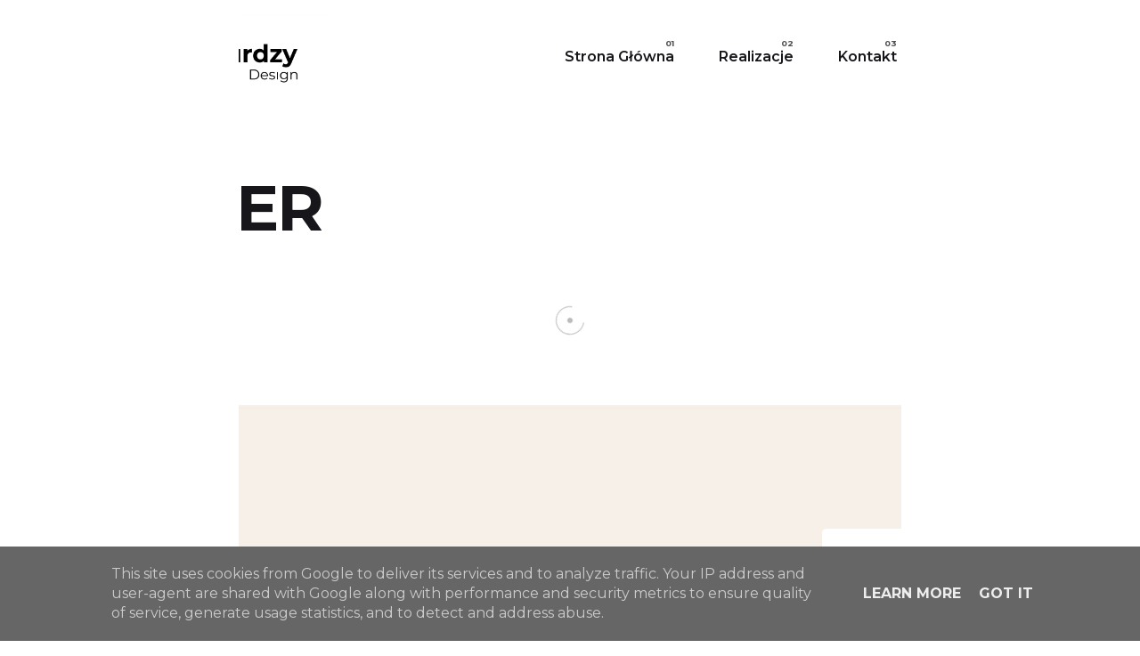

--- FILE ---
content_type: text/html; charset=UTF-8
request_url: https://www.jakub-design.pl/2021/09/koncepcja-logo-dla-restauracji-rooster.html
body_size: 44944
content:
<!DOCTYPE html>
<html dir='ltr' lang='pl' xmlns='http://www.w3.org/1999/xhtml' xmlns:b='http://www.google.com/2005/gml/b' xmlns:data='http://www.google.com/2005/gml/data' xmlns:expr='http://www.google.com/2005/gml/expr'>
<head>
<!-- Google tag (gtag.js) -->
<script async='async' src='https://www.googletagmanager.com/gtag/js?id=AW-11040343032'></script>
<script>
  window.dataLayer = window.dataLayer || [];
  function gtag(){dataLayer.push(arguments);}
  gtag('js', new Date());

  gtag('config', 'AW-11040343032');
</script>
<!-- Google Tag Manager -->
<script>(function(w,d,s,l,i){w[l]=w[l]||[];w[l].push({'gtm.start':
new Date().getTime(),event:'gtm.js'});var f=d.getElementsByTagName(s)[0],
j=d.createElement(s),dl=l!='dataLayer'?'&l='+l:'';j.async=true;j.src=
'https://www.googletagmanager.com/gtm.js?id='+i+dl;f.parentNode.insertBefore(j,f);
})(window,document,'script','dataLayer','GTM-PPQ4W9K');</script>
<!-- End Google Tag Manager -->
<!-- Google tag (gtag.js) -->
<script async='async' src='https://www.googletagmanager.com/gtag/js?id=G-JBLR15VRC8'></script>
<script>
  window.dataLayer = window.dataLayer || [];
  function gtag(){dataLayer.push(arguments);}
  gtag('js', new Date());

  gtag('config', 'G-JBLR15VRC8');
</script>
<meta content='width=device-width, initial-scale=1' name='viewport'/>
<meta content='IE=edge' http-equiv='X-UA-Compatible'/>
<meta content='width=device-width, minimum-scale=1.0, maximum-scale=1.0' name='viewport'/>
<meta content='width=device-width, initial-scale=1.0' name='viewport'/>
<title>ROOSTER - Zaprojektuję logo dla Twojej firmy </title>
<!-- Meta Tag -->tu podglad strony
   <meta content='https://blogger.googleusercontent.com/img/b/R29vZ2xl/AVvXsEiSsuU8pdEzpTOM7jEUikq-e-nd38ERE9jrO8ZgE0lxwpcg4ZL6rOzTbRkT0En7vzopS4UVtJH_YluwVc9AiWz_DtLHBzm3hNBdDRqZ_iWsM595NxqgrcNSfXOGkFKfLHUVQokPG73HIk47EV77i3Fw1KCxCXLg_diW64ulSzgcN-pzADwelsbfeAKK4zw/s16000/ogimage%20copy.jpg' property='og:image'/>
<meta content='ROOSTER' property='og:title'/><meta content='https://www.jakub-design.pl/2021/09/koncepcja-logo-dla-restauracji-rooster.html' property='og:url'/><meta content='article' property='og:type'/>
<meta content='https://blogger.googleusercontent.com/img/b/R29vZ2xl/AVvXsEg9eNUyymenwnHqolKF19Z8gh9TDGNzDRC7hhAY-GySKNij1S8xFtlyc6kI38seqHFkicOvSJHFLI_cot1NDMg_NFGL-DpBRNbE9UGtYJsN4yQV9g_bZ9vBQJ_QR4WYTy6sLiZTfb_8pyY/s16000/1.jpg' property='og:image'/>
<!-- Metadata Twitter -->
<meta content='Zaprojektuję logo dla Twojej firmy ' property='og:site_name'/><meta content='https://www.jakub-design.pl/' name='twitter:domain'/><meta content='ROOSTER' name='twitter:title'/>
<meta content='summary_large_image' name='twitter:card'/><meta content='https://blogger.googleusercontent.com/img/b/R29vZ2xl/AVvXsEg9eNUyymenwnHqolKF19Z8gh9TDGNzDRC7hhAY-GySKNij1S8xFtlyc6kI38seqHFkicOvSJHFLI_cot1NDMg_NFGL-DpBRNbE9UGtYJsN4yQV9g_bZ9vBQJ_QR4WYTy6sLiZTfb_8pyY/s16000/1.jpg' name='twitter:image'/>
<meta content='ROOSTER' name='twitter:title'/>
<!-- Social Media meta tag need customer customization -->
<meta content='Facebook App ID here' property='fb:app_id'/>
<meta content='Facebook Admin ID here' property='fb:admins'/>
<meta content='@username' name='twitter:site'/>
<meta content='@username' name='twitter:creator'/>
<!-- Bootstrap CSS -->
<link href='https://cdn.jsdelivr.net/npm/bootstrap-icons@1.8.1/font/bootstrap-icons.css' rel='stylesheet'/>
<link href='https://cdn.jsdelivr.net/npm/bootstrap@5.1.3/dist/css/bootstrap.min.css' rel='stylesheet'/>
<!-- fontawesome -->
<link href='https://cdnjs.cloudflare.com/ajax/libs/font-awesome/6.0.0-beta3/css/all.min.css' rel='stylesheet'/>
<!-- Google Fonts -->
<link href='https://fonts.googleapis.com/css2?family=Montserrat:wght@100;200;300;400;500;600;700;800;900' rel='stylesheet'/>
<meta content='text/html; charset=UTF-8' http-equiv='Content-Type'/>
<!-- Chrome, Firefox OS and Opera -->
<meta content='#ffffff' name='theme-color'/>
<!-- Windows Phone -->
<meta content='#ffffff' name='msapplication-navbutton-color'/>
<meta content='blogger' name='generator'/>
<link href='https://www.jakub-design.pl/favicon.ico' rel='icon' type='image/x-icon'/>
<link href='https://www.jakub-design.pl/2021/09/koncepcja-logo-dla-restauracji-rooster.html' rel='canonical'/>
<link rel="alternate" type="application/atom+xml" title="Zaprojektuję logo dla Twojej firmy  - Atom" href="https://www.jakub-design.pl/feeds/posts/default" />
<link rel="alternate" type="application/rss+xml" title="Zaprojektuję logo dla Twojej firmy  - RSS" href="https://www.jakub-design.pl/feeds/posts/default?alt=rss" />
<link rel="service.post" type="application/atom+xml" title="Zaprojektuję logo dla Twojej firmy  - Atom" href="https://www.blogger.com/feeds/6905481117187851646/posts/default" />

<link rel="alternate" type="application/atom+xml" title="Zaprojektuję logo dla Twojej firmy  - Atom" href="https://www.jakub-design.pl/feeds/4799175946942007585/comments/default" />
<!--Can't find substitution for tag [blog.ieCssRetrofitLinks]-->
<link href='https://blogger.googleusercontent.com/img/b/R29vZ2xl/AVvXsEg9eNUyymenwnHqolKF19Z8gh9TDGNzDRC7hhAY-GySKNij1S8xFtlyc6kI38seqHFkicOvSJHFLI_cot1NDMg_NFGL-DpBRNbE9UGtYJsN4yQV9g_bZ9vBQJ_QR4WYTy6sLiZTfb_8pyY/s16000/1.jpg' rel='image_src'/>
<meta content='https://www.jakub-design.pl/2021/09/koncepcja-logo-dla-restauracji-rooster.html' property='og:url'/>
<meta content='ROOSTER' property='og:title'/>
<meta content='Stworzę dla Ciebie estetyczne i funkcjonalne projekty, dzięki którym Twoja firma nabierze świeżości i pozostanie na długo w pamięci klientów.' property='og:description'/>
<meta content='https://blogger.googleusercontent.com/img/b/R29vZ2xl/AVvXsEg9eNUyymenwnHqolKF19Z8gh9TDGNzDRC7hhAY-GySKNij1S8xFtlyc6kI38seqHFkicOvSJHFLI_cot1NDMg_NFGL-DpBRNbE9UGtYJsN4yQV9g_bZ9vBQJ_QR4WYTy6sLiZTfb_8pyY/w1200-h630-p-k-no-nu/1.jpg' property='og:image'/>
<style type='text/css'>@font-face{font-family:'Montserrat';font-style:normal;font-weight:400;font-display:swap;src:url(//fonts.gstatic.com/s/montserrat/v31/JTUSjIg1_i6t8kCHKm459WRhyyTh89ZNpQ.woff2)format('woff2');unicode-range:U+0460-052F,U+1C80-1C8A,U+20B4,U+2DE0-2DFF,U+A640-A69F,U+FE2E-FE2F;}@font-face{font-family:'Montserrat';font-style:normal;font-weight:400;font-display:swap;src:url(//fonts.gstatic.com/s/montserrat/v31/JTUSjIg1_i6t8kCHKm459W1hyyTh89ZNpQ.woff2)format('woff2');unicode-range:U+0301,U+0400-045F,U+0490-0491,U+04B0-04B1,U+2116;}@font-face{font-family:'Montserrat';font-style:normal;font-weight:400;font-display:swap;src:url(//fonts.gstatic.com/s/montserrat/v31/JTUSjIg1_i6t8kCHKm459WZhyyTh89ZNpQ.woff2)format('woff2');unicode-range:U+0102-0103,U+0110-0111,U+0128-0129,U+0168-0169,U+01A0-01A1,U+01AF-01B0,U+0300-0301,U+0303-0304,U+0308-0309,U+0323,U+0329,U+1EA0-1EF9,U+20AB;}@font-face{font-family:'Montserrat';font-style:normal;font-weight:400;font-display:swap;src:url(//fonts.gstatic.com/s/montserrat/v31/JTUSjIg1_i6t8kCHKm459WdhyyTh89ZNpQ.woff2)format('woff2');unicode-range:U+0100-02BA,U+02BD-02C5,U+02C7-02CC,U+02CE-02D7,U+02DD-02FF,U+0304,U+0308,U+0329,U+1D00-1DBF,U+1E00-1E9F,U+1EF2-1EFF,U+2020,U+20A0-20AB,U+20AD-20C0,U+2113,U+2C60-2C7F,U+A720-A7FF;}@font-face{font-family:'Montserrat';font-style:normal;font-weight:400;font-display:swap;src:url(//fonts.gstatic.com/s/montserrat/v31/JTUSjIg1_i6t8kCHKm459WlhyyTh89Y.woff2)format('woff2');unicode-range:U+0000-00FF,U+0131,U+0152-0153,U+02BB-02BC,U+02C6,U+02DA,U+02DC,U+0304,U+0308,U+0329,U+2000-206F,U+20AC,U+2122,U+2191,U+2193,U+2212,U+2215,U+FEFF,U+FFFD;}@font-face{font-family:'Montserrat';font-style:normal;font-weight:500;font-display:swap;src:url(//fonts.gstatic.com/s/montserrat/v31/JTUSjIg1_i6t8kCHKm459WRhyyTh89ZNpQ.woff2)format('woff2');unicode-range:U+0460-052F,U+1C80-1C8A,U+20B4,U+2DE0-2DFF,U+A640-A69F,U+FE2E-FE2F;}@font-face{font-family:'Montserrat';font-style:normal;font-weight:500;font-display:swap;src:url(//fonts.gstatic.com/s/montserrat/v31/JTUSjIg1_i6t8kCHKm459W1hyyTh89ZNpQ.woff2)format('woff2');unicode-range:U+0301,U+0400-045F,U+0490-0491,U+04B0-04B1,U+2116;}@font-face{font-family:'Montserrat';font-style:normal;font-weight:500;font-display:swap;src:url(//fonts.gstatic.com/s/montserrat/v31/JTUSjIg1_i6t8kCHKm459WZhyyTh89ZNpQ.woff2)format('woff2');unicode-range:U+0102-0103,U+0110-0111,U+0128-0129,U+0168-0169,U+01A0-01A1,U+01AF-01B0,U+0300-0301,U+0303-0304,U+0308-0309,U+0323,U+0329,U+1EA0-1EF9,U+20AB;}@font-face{font-family:'Montserrat';font-style:normal;font-weight:500;font-display:swap;src:url(//fonts.gstatic.com/s/montserrat/v31/JTUSjIg1_i6t8kCHKm459WdhyyTh89ZNpQ.woff2)format('woff2');unicode-range:U+0100-02BA,U+02BD-02C5,U+02C7-02CC,U+02CE-02D7,U+02DD-02FF,U+0304,U+0308,U+0329,U+1D00-1DBF,U+1E00-1E9F,U+1EF2-1EFF,U+2020,U+20A0-20AB,U+20AD-20C0,U+2113,U+2C60-2C7F,U+A720-A7FF;}@font-face{font-family:'Montserrat';font-style:normal;font-weight:500;font-display:swap;src:url(//fonts.gstatic.com/s/montserrat/v31/JTUSjIg1_i6t8kCHKm459WlhyyTh89Y.woff2)format('woff2');unicode-range:U+0000-00FF,U+0131,U+0152-0153,U+02BB-02BC,U+02C6,U+02DA,U+02DC,U+0304,U+0308,U+0329,U+2000-206F,U+20AC,U+2122,U+2191,U+2193,U+2212,U+2215,U+FEFF,U+FFFD;}@font-face{font-family:'Montserrat';font-style:normal;font-weight:600;font-display:swap;src:url(//fonts.gstatic.com/s/montserrat/v31/JTUSjIg1_i6t8kCHKm459WRhyyTh89ZNpQ.woff2)format('woff2');unicode-range:U+0460-052F,U+1C80-1C8A,U+20B4,U+2DE0-2DFF,U+A640-A69F,U+FE2E-FE2F;}@font-face{font-family:'Montserrat';font-style:normal;font-weight:600;font-display:swap;src:url(//fonts.gstatic.com/s/montserrat/v31/JTUSjIg1_i6t8kCHKm459W1hyyTh89ZNpQ.woff2)format('woff2');unicode-range:U+0301,U+0400-045F,U+0490-0491,U+04B0-04B1,U+2116;}@font-face{font-family:'Montserrat';font-style:normal;font-weight:600;font-display:swap;src:url(//fonts.gstatic.com/s/montserrat/v31/JTUSjIg1_i6t8kCHKm459WZhyyTh89ZNpQ.woff2)format('woff2');unicode-range:U+0102-0103,U+0110-0111,U+0128-0129,U+0168-0169,U+01A0-01A1,U+01AF-01B0,U+0300-0301,U+0303-0304,U+0308-0309,U+0323,U+0329,U+1EA0-1EF9,U+20AB;}@font-face{font-family:'Montserrat';font-style:normal;font-weight:600;font-display:swap;src:url(//fonts.gstatic.com/s/montserrat/v31/JTUSjIg1_i6t8kCHKm459WdhyyTh89ZNpQ.woff2)format('woff2');unicode-range:U+0100-02BA,U+02BD-02C5,U+02C7-02CC,U+02CE-02D7,U+02DD-02FF,U+0304,U+0308,U+0329,U+1D00-1DBF,U+1E00-1E9F,U+1EF2-1EFF,U+2020,U+20A0-20AB,U+20AD-20C0,U+2113,U+2C60-2C7F,U+A720-A7FF;}@font-face{font-family:'Montserrat';font-style:normal;font-weight:600;font-display:swap;src:url(//fonts.gstatic.com/s/montserrat/v31/JTUSjIg1_i6t8kCHKm459WlhyyTh89Y.woff2)format('woff2');unicode-range:U+0000-00FF,U+0131,U+0152-0153,U+02BB-02BC,U+02C6,U+02DA,U+02DC,U+0304,U+0308,U+0329,U+2000-206F,U+20AC,U+2122,U+2191,U+2193,U+2212,U+2215,U+FEFF,U+FFFD;}@font-face{font-family:'Montserrat';font-style:normal;font-weight:700;font-display:swap;src:url(//fonts.gstatic.com/s/montserrat/v31/JTUSjIg1_i6t8kCHKm459WRhyyTh89ZNpQ.woff2)format('woff2');unicode-range:U+0460-052F,U+1C80-1C8A,U+20B4,U+2DE0-2DFF,U+A640-A69F,U+FE2E-FE2F;}@font-face{font-family:'Montserrat';font-style:normal;font-weight:700;font-display:swap;src:url(//fonts.gstatic.com/s/montserrat/v31/JTUSjIg1_i6t8kCHKm459W1hyyTh89ZNpQ.woff2)format('woff2');unicode-range:U+0301,U+0400-045F,U+0490-0491,U+04B0-04B1,U+2116;}@font-face{font-family:'Montserrat';font-style:normal;font-weight:700;font-display:swap;src:url(//fonts.gstatic.com/s/montserrat/v31/JTUSjIg1_i6t8kCHKm459WZhyyTh89ZNpQ.woff2)format('woff2');unicode-range:U+0102-0103,U+0110-0111,U+0128-0129,U+0168-0169,U+01A0-01A1,U+01AF-01B0,U+0300-0301,U+0303-0304,U+0308-0309,U+0323,U+0329,U+1EA0-1EF9,U+20AB;}@font-face{font-family:'Montserrat';font-style:normal;font-weight:700;font-display:swap;src:url(//fonts.gstatic.com/s/montserrat/v31/JTUSjIg1_i6t8kCHKm459WdhyyTh89ZNpQ.woff2)format('woff2');unicode-range:U+0100-02BA,U+02BD-02C5,U+02C7-02CC,U+02CE-02D7,U+02DD-02FF,U+0304,U+0308,U+0329,U+1D00-1DBF,U+1E00-1E9F,U+1EF2-1EFF,U+2020,U+20A0-20AB,U+20AD-20C0,U+2113,U+2C60-2C7F,U+A720-A7FF;}@font-face{font-family:'Montserrat';font-style:normal;font-weight:700;font-display:swap;src:url(//fonts.gstatic.com/s/montserrat/v31/JTUSjIg1_i6t8kCHKm459WlhyyTh89Y.woff2)format('woff2');unicode-range:U+0000-00FF,U+0131,U+0152-0153,U+02BB-02BC,U+02C6,U+02DA,U+02DC,U+0304,U+0308,U+0329,U+2000-206F,U+20AC,U+2122,U+2191,U+2193,U+2212,U+2215,U+FEFF,U+FFFD;}</style>
<style id='page-skin-1' type='text/css'><!--
/*! normalize.css v3.0.1 | MIT License | git.io/normalize */
html{font-family:sans-serif;-ms-text-size-adjust:100%;-webkit-text-size-adjust:100%}body{margin:0}*{outline:none}article,aside,details,figcaption,figure,footer,header,hgroup,main,nav,section,summary{display:block}audio,canvas,progress,video{display:inline-block;vertical-align:baseline}audio:not([controls]){display:none;height:0}[hidden],template{display:none}a{color:inherit;background:transparent;text-decoration:none;}a:active,a:hover{outline:0;text-decoration:none;color:#294cff}abbr[title]{border-bottom:1px dotted}b,strong{font-weight:700}dfn{font-style:italic}h1{font-size:2em;margin:.67em 0}::selection{background-color:#294cff1a;}mark{background:#ff0;color:#000}small{font-size:80%}sub,sup{font-size:75%;line-height:0;position:relative;vertical-align:baseline}sup{top:-.5em}sub{bottom:-.25em}img{border:0}svg:not(:root){overflow:hidden}figure{margin:1em 40px}hr{-moz-box-sizing:content-box;box-sizing:content-box;height:0}pre{overflow:auto}code,kbd,pre,samp{font-family:monospace,monospace;font-size:1em}button,input,optgroup,select,textarea{color:inherit;font:inherit;margin:0}button{overflow:visible}button,select{text-transform:none}button,html input[type="button"],input[type="reset"],input[type="submit"]{-webkit-appearance:button;cursor:pointer}button[disabled],html input[disabled]{cursor:default}button::-moz-focus-inner,input::-moz-focus-inner{border:0;padding:0}input,select,textarea {color: #17161a;background-color: #f0f0f0;border: 0px solid transparent;width: 100%;margin: 12px 0 12px 0;padding: 24px 15px;line-height: 1.3;-webkit-border-radius: 5px;border-radius: 5px;position: relative;-webkit-appearance: none;-webkit-transition: all 0.2s ease;-moz-transition: all 0.2s ease;-ms-transition: all 0.2s ease;-o-transition: all 0.2s ease;transition: all 0.2s ease;outline: 0;font-family: inherit;font-weight: 400;font-size: inherit;box-sizing:border-box;}input:focus,select:focus,textarea:focus {background-color: #16151912;}input[type="checkbox"],input[type="radio"]{box-sizing:border-box;padding:0}input[type="number"]::-webkit-inner-spin-button,input[type="number"]::-webkit-outer-spin-button{height:auto}input[type="search"]{-webkit-appearance:textfield;-moz-box-sizing:content-box;-webkit-box-sizing:content-box;box-sizing:content-box}input[type="search"]::-webkit-search-cancel-button,input[type="search"]::-webkit-search-decoration{-webkit-appearance:none}fieldset{border:1px solid silver;margin:0 2px;padding:.35em .625em .75em}legend{border:0;padding:0}textarea{width: 100%;height: 150px;resize: vertical;}optgroup{font-weight:700}table{border-collapse:collapse;border-spacing:0}td,th{padding:0}
/*!
* Theme Name: Creative Agency 03
* Theme Author: FaryCreate
* Theme Version: v1.0
* Theme Number: #03
* Developer: FaryCreate
* Bootstrap v5.1.3 (https://getbootstrap.com/)
* Description: ElianTheme - Creative Multipurpose Blogger Theme
*/
/*
html,*{cursor:none}
body{cursor: none !important}
.navbar-toggler {color: #ffffff;}*/
body{max-width: 100%;overflow-x: hidden;overflow-wrap:break-word;word-break:break-word;word-wrap:break-word;background-color:#ffffff;color:#17161a;font:normal 400 16px Montserrat;font-weight: 400;line-height: 2;height:100%;margin:0;min-height:100vh;display: -webkit-box;display: -ms-flexbox;display: flex;-ms-flex-direction: column;-webkit-box-orient: vertical;-webkit-box-direction: normal;flex-direction: column;-webkit-text-size-adjust: 100%;counter-reset: number;}*, ::after, ::before, .title, .title a, a, ul, li, h1, h2, h3, h4, h5, h6 {font-family: Montserrat,'FontAwesome','Font Awesome 6 Free'!important;-webkit-transition: background-color 500ms ease;transition: background-color 500ms ease;}h1,h2,h3,h4,h5,h6{margin: 20px 0;margin-top: 0;font-weight: 700;text-align: inherit;position: relative;clear: both;}h1 {font-size: 72px;letter-spacing: -.045em;line-height: 1!important;}h2 {font-size: 52px;letter-spacing: -.04em;line-height: 1.05!important;}h3 {font-size: 40px;letter-spacing: -.035em;line-height: 1.15!important;}h4 {font-size: 26px;letter-spacing: -.03em;line-height: 1.2!important;}h5 {font-size: 20px;letter-spacing: -.025em;line-height: 1.25!important;}h6 {font-size: 17px;letter-spacing: -.02em;line-height: 1.35!important;}p {font-weight: 500;}ul{display:-ms-flexbox;display:flex;-ms-flex-wrap:wrap;flex-wrap:wrap;padding-left:0;margin-bottom:0;list-style:none}ul,li{display: block;line-height:inherit}li{display:list-item;text-align:-webkit-match-parent;padding:.5rem 1rem}.hidden{display:none}.invisible{visibility:hidden}.clear{clear:both}.clearboth{clear:both}.widget{margin-top:0px;margin-bottom:20px}.widget:last-child {margin-bottom: 0px;}section{padding:60px 0;overflow:hidden}.top{top:0!important}.left{left:0!important}.right{bottom:0!important}.bottom{bottom:0!important}img{max-width:100%;height:auto}.Image br{display:none}span.caption{display:block;position:relative;margin-top:30px}.container-blog{position:relative}.container, .container-fluid, .container-lg, .container-md, .container-sm, .container-xl, .container-xxl {z-index: 0;}.container::after,.float-container::after{clear:both;content:'';display:table}#Blog1,#PopularPosts1{margin:0;}input::placeholder{color:#17161a}.widget-content {position: relative;line-height: 2!important;}.e-rotate-90 {-ms-filter: "progid:DXImageTransform.Microsoft.BasicImage(rotation=1)";-webkit-transform: rotate(90deg);transform: rotate(90deg);}.theme-options .widget {margin: 0;}a,::after,::before,.title,.title a,ul,li,h1,h2,h3,h4,h5,h6,img {-webkit-transition: all 0.2s ease;-moz-transition: all 0.2s ease;-ms-transition: all 0.2s ease;-o-transition: all 0.2s ease;transition: all 0.2s ease;}::-webkit-scrollbar {height:0;width: 8px;background: #ffffff;}::-moz-scrollbar {height:0;width: 8px;background: #ffffff;}::-ms-scrollbar {height:0;width: 8px;background: #ffffff;}::-o-scrollbar {height:0;width: 8px;background: #ffffff;}::scrollbar {height:0;width: 8px;background: #ffffff;}::-webkit-scrollbar-thumb {background-color: #17161a;border-radius: 8px;}::-moz-scrollbar-thumb {background-color: #17161a;border-radius: 8px;}::-ms-scrollbar-thumb {background-color: #17161a;border-radius: 8px;}::-o-scrollbar-thumb {background-color: #17161a;border-radius: 8px;}::scrollbar-thumb {background-color: #17161a;border-radius: 8px;}.sec-topbar-top {font:normal 400 14px Montserrat;background-color:#ffffff;color: #17161a;}.sec-topbar-top .title,.sec-topbar-top h1,.sec-topbar-top h2,.sec-topbar-top h3,.sec-topbar-top h4,.sec-topbar-top h5,.sec-topbar-top h6,.e-footerbar-wrapper .title,.e-footerbar-wrapper h1,.e-footerbar-wrapper h2,.e-footerbar-wrapper h3,.e-footerbar-wrapper h4,.e-footerbar-wrapper h5,.e-footerbar-wrapper h6 {font:normal 500 14px Montserrat;}.sec-topbar-top h3.title, .TopBar .sec-topbar-top .widget-content,.sec-topbar-top .caption,.sec-topbar-top ul,.sec-topbar-top ul li,.e-footerbar-wrapper h3.title,.e-footerbar-wrapper .caption,.e-footerbar-wrapper ul,.e-footerbar-wrapper ul li {font-size: inherit;color: inherit;display: inline-block;line-height: normal!important;-ms-flex-direction: row!important;flex-direction: row;margin: 0;margin-right: 0.5rem;padding: 0;}.sec-topbar-top .widget.Profile .individual .profile-img,.e-footerbar-wrapper .widget.Profile .individual .profile-img {height: 24px;width: 24px;}.sec-topbar-top .widget.Profile .individual .profile-data a,.sec-topbar-top .widget .collapsible-title .title,.e-footerbar-wrapper .widget.Profile .individual .profile-data a,.e-footerbar-wrapper .widget .collapsible-title .title {font-size: inherit!important;color: inherit;}.sec-topbar-top .goog-te-gadget-simple .goog-te-menu-value span,.e-footerbar-wrapper .goog-te-gadget-simple .goog-te-menu-value span {font-size: inherit;color: inherit;}.sec-topbar-top .goog-te-gadget .goog-te-combo,.e-footerbar-wrapper .goog-te-gadget .goog-te-combo {font:normal 400 14px Montserrat;margin: 0;padding: 5px 10px;}.sec-topbar-top .widget.BloggerButton .widget-content img,.e-footerbar-wrapper .widget.BloggerButton .widget-content img {width: auto;height: 24px;}.sec-topbar-top .widget.BlogList .widget-content .blog-icon, .sec-topbar-top .widget.BlogList .widget-content .blog-content,.e-footerbar-wrapper .widget.BlogList .widget-content .blog-icon,.e-footerbar-wrapper .widget.BlogList .widget-content .blog-content {display: inline-flex;float: left;margin-bottom: 0;}.sec-topbar-top .widget.BlogList .widget-content .blog-title, .sec-topbar-top .widget.BlogList .widget-content .item-content .item-title,.e-footerbar-wrapper .widget.BlogList .widget-content .blog-title,.e-footerbar-wrapper .widget.BlogList .widget-content .item-content .item-title {margin-top: 0;margin-right: 10px;}.sec-topbar-top .widget.BlogList .widget-content ul li,.e-footerbar-wrapper .widget.BlogList .widget-content ul li {background-color: transparent;margin-bottom: 0;}.sec-topbar-top .widget.BlogList .widget-content .show-option span a,.e-footerbar-wrapper .widget.BlogList .widget-content .show-option span a {font-size: inherit;}.sec-topbar-top .widget.BlogArchive .widget-content #ArchiveList .flat-button,.e-footerbar-wrapper .widget.BlogArchive .widget-content #ArchiveList .flat-button {font-size: inherit;}.sec-topbar-top .collapsible-title .chevron-down,.sec-topbar-top .collapsible-title .chevron-up {fill:#17161a}.sec-topbar-top .blogger,.sec-topbar-top .image-attribution,.e-footerbar-wrapper .blogger,.e-footerbar-wrapper .image-attribution {display:none}.sec-topbar-top .widget,e-footerbar-wrapper .widget {margin-top: 5px;margin-right: 5px;margin-bottom: 5px;}.sec-topbar-top .sec-topbar-top ul.navbar-nav li.nav-item,.e-footerbar-wrapper ul.navbar-nav li.nav-item {padding: 0rem!important;margin: 0!important;margin-right: .5rem!important;}.widget.Header h1 {font:normal 700 20px Montserrat;color:#17161a;margin:0;text-transform:capitalize;overflow:hidden;overflow-wrap:normal;text-overflow:ellipsis;white-space:nowrap;word-wrap:normal;}.widget.Header h1,.widget.Header h1 a{color:#17161a;letter-spacing: -0.08em;margin: 0;}.widget.Header p{color:#17161a;font:normal 400 16px Montserrat;display: inline-block;position: relative;margin: 0;}.e-nav-menu-wrap {width: 100%;display: inherit;}.header-section{position:relative;z-index:1030;width:inherit}.e-header-section {border-bottom: 5px solid transparent;z-index: 101;width: 100%;box-sizing: border-box;position: relative;}.e-header-section .widget .title {font: normal 600 16px Montserrat;color: #17161a;}.e-header-section .widget .widget-content {font: normal 400 16px Montserrat;color: #17161a;}.e-header-section .e-header-wrap #Image19 h3.title,.e-header-section .e-header-wrap #Image7 h3.title,.e-header-section .e-header-wrap #Image8 h3.title,.e-header-section .e-header-wrap #Image19 span.caption,.e-header-section .e-header-wrap #Image7 span.caption,.e-header-section .e-header-wrap #Image8 span.caption {display: none;}.e-header-section .e-icon-button {color: #17161a;}.homepage-view .e-header-section .e-icon-button {color: #ffffff;}.post-view .e-header-section .e-icon-button {color: #17161a;}.page-view .e-header-section .e-icon-button {color: #17161a;}.e-header-section .e-header-wrap {padding-bottom: 4px;padding-top: 4px;padding-left: 12px;padding-right: 12px;}.e-header-section .widget{margin: 0;}.e-header-section section {padding: 0;}.e-header-section .sec-topbar-top .sec-topbar img {max-width: none!important;width: auto!important;height: auto!important;}.e-header-section .e-header-wrap .navbar-brand .Header img,.e-header-section .e-header-wrap .navbar-brand .Image img {max-width: none;width: auto;height: 84px;}.e-header-section .widget.Image .caption {margin: 0;margin-left: 10px;}.e-header-section .sec-headerbar-wrapper{-webkit-box-align:start;-webkit-align-items:flex-start;-ms-flex-align:start;align-items:flex-start;-webkit-box-flex:0;-webkit-flex:0 0 auto;-ms-flex:0 0 auto;flex:0 0 auto;margin-left:0px;-webkit-box-ordinal-group:5;-webkit-order:5;-ms-flex-order:5;order:5}.e-header-section .sec-headerbar-wrapper .sec-headerbar ul li{margin-left:.5rem!important;margin-right:0!important;margin-bottom:0!important}.e-header-section .sec-headerbar-wrapper .sec-headerbar .widget{margin-left:10px;display: flex;align-items: center;justify-content: center;}.e-header-section .e-header-wrap .Image7 {display: none;}html[dir=rtl] .e-header-section .sec-headerbar-wrapper .sec-headerbar .widget {margin-left: 0px;margin-right: 10px;}.navi-menu {text-align:center;margin:0 auto;padding:0}.nav-menu {margin:0 auto !important;}.selectnav {display:none}.nav-menu {padding:0}.nav-menu ul {list-style:none;margin:0;padding:0;z-index:999}.nav-menu ul li {display:inline-block;line-height:1;list-style:none outside none;padding:0;margin:0;text-align:left;position: relative;}.nav-menu ul:hover > li {opacity: 0.5;}.nav-menu ul li:hover {opacity: 1;}.nav-menu ul li ul:hover > li {opacity: 1;}.nav-menu ul li a {color:#ffffff;display:block;padding:0 25px;position:relative;text-transform: capitalize;text-decoration:none;font:normal 600 16px Montserrat}.homepage-view .nav-menu ul li a {color:#ffffff;}.post-view .nav-menu ul li a {color: #ffffff;}.page-view .nav-menu ul li a {color: #ffffff;}.nav-menu ul li a:hover,.nav-menu ul li a:hover:after,.show .nav-menu ul li a:hover,.show .nav-menu ul li a:hover:after{color:#294cff}.nav-menu ul li a:before {content: "0" counter(number);counter-increment: number;display: block;font-weight: 700;color: inherit;width: auto;right: auto;top: auto;line-height: .6em;font-size: .6em;position: relative;margin-bottom: 3px;height: auto;opacity: .75;text-align: right;}.nav-menu ul li.hasSub a:after {color:inherit;position:absolute;top:11px;right:0px;display:block;content:"\f141";font-family:FontAwesome;font-weight: normal;text-rendering:auto;-webkit-font-smoothing:antialiased;-moz-osx-font-smoothing:grayscale}.nav-menu ul li ul {width:230px;margin:0;padding:25px 0;top:calc(100% + 10px);position:absolute;visibility:hidden;height:auto;z-index:10;opacity:0;border-radius:12px;background-color:#ffffff;-webkit-box-shadow:0px 0px 0px 0px transparent;-moz-box-shadow:0px 0px 0px 0px transparent;box-shadow:0px 0px 0px 0px transparent;-webkit-transform:translateY(30px);-ms-transform:translateY(30px);transform:translateY(30px);}.nav-menu ul li:hover ul {visibility:visible;opacity:1;-webkit-transform:translateY(0);-ms-transform:translateY(0);transform:translateY(0)}.nav-menu ul li ul li {display:block;position:relative;padding:0 20px;float:none!important;}.nav-menu ul li ul li a,.homepage-view .nav-menu ul li ul li a,.post-view .nav-menu ul li ul li a,.page-view .nav-menu ul li ul li a {color:#ffffff;font:normal 400 14px Montserrat;line-height:30px;text-align:left;display:block;padding:2px 20px!important;position:relative;outline:none;text-transform:none;}.nav-menu ul li ul li a:hover {background-color: #294cff;color: #ffffff!important;border-radius:5px;}.nav-menu ul li ul li a:before,.nav-menu ul li ul li a:after {display: none!important;}.show .nav-menu ul li a {padding-top: 14px;padding-bottom: 14px;}.show .nav-menu ul li a,.e-header-section .navbar-expand-xl .navbar-collapse.show .navbar-toggler {color: white;}.show .nav-menu ul li a:before {font-size: .5em;text-align: inherit;margin-left: -11px;}.show .nav-menu ul li ul {background-color: transparent;padding: 0;margin: 0;box-shadow: 0 0 0 0 transparent;}.show .nav-menu ul li ul li {padding: 0;margin: 0;}.show .nav-menu ul li ul li a {color: #ffffff;margin-left: 16px;margin-right: 16px;}.e-header-section .navbar-expand-xl .navbar-collapse-overlay.show {background-color:#ffffff;opacity: 1;visibility: visible;-webkit-transform: none;-ms-transform: none;transform: none;-webkit-transition: opacity .2s ease-in-out;-o-transition: opacity .2s ease-in-out;transition: opacity .2s ease-in-out;}.e-header-custom-primary-color {background-color: transparent;}.e-header-sticky-top {position: -webkit-sticky;position: sticky;top: 0;z-index: 1020;}.e-header-sticky-top.e-header-custom-secondary-color {background-color: #ffffff;border-bottom: 5px solid transparent;}.e-header-sticky-top.e-header-custom-secondary-color .nav-menu li a{color:#17161a;}.e-header-sticky-top.e-header-custom-secondary-color .nav-menu ul li.hasSub a:after{color:inherit;}.e-header-sticky-top.e-header-custom-secondary-color .nav-menu ul li ul{background-color: #ffffff;}.e-header-sticky-top.e-header-custom-secondary-color .nav-menu ul li ul li a{color: #17161a;}.e-header-sticky-top.e-header-custom-secondary-color .title,.e-header-sticky-top.e-header-custom-secondary-color .widget-content{color:#17161a;}.e-header-sticky-top.e-header-custom-secondary-color .e-header-wrap {padding-top: 4px;padding-bottom: 4px;}.e-header-sticky-top.e-header-custom-secondary-color .e-icon-button i {color: #ffffff;}.e-header-section .e-header-wrap #Header1,.e-header-section .e-header-wrap #Image19,.e-header-sticky-top.e-header-custom-secondary-color #Image19,.e-header-section .e-header-wrap #Image7,.homepage-view .e-header-section .e-header-wrap #Image8,.e-header-sticky-top.e-header-custom-secondary-color #Image8 {display: none;}.e-header-sticky-top.e-header-custom-secondary-color #Image19,.homepage-view .e-header-section .e-header-wrap #Header1 {display: block;width: auto;}.homepage-view .e-header-sticky-top.e-header-custom-secondary-color #Header1,.e-header-sticky-top.e-header-custom-secondary-color #Image19 .title {display: none;}.e-header-fixed-top {position: -webkit-fixed;position: fixed;}.item-view .post-outer, .feed-view .post-outer,.FeaturedPost .post{position:relative;overflow:hidden;border-radius:5px;}.e-blog-meta {font-family:"Quicksand",Sans-serif;font-weight:700;position: relative;bottom: 0;width: 100%;}.feed-view .post-outer .e-blog-meta ul{padding:15px;font-size:14px;text-align:left;margin-bottom:0;}.section-sec-option .widget{margin:0!important}.four-equal-columns .widget .progress,.three-equal-columns .widget .progress {font-size: 11px;height: 18px;margin-bottom: 14px;}.one-equal-columns .widget.TextList ul, .one-equal-columns .widget.LinkList ul {width: 100%;max-width: 100%;display: inline-block;}.one-equal-columns .widget.TextList ul li,.one-equal-columns .widget.LinkList ul li {display: inline-block;float: left;margin-right: 16px;}#sec01 .one-equal-columns .hero-img #sec01-03 .widget.Image .widget-content,#sec02 .one-equal-columns .hero-img #sec02-03 .widget.Image .widget-content,#sec03 .one-equal-columns .hero-img #sec03-03 .widget.Image .widget-content,#sec04 .one-equal-columns .hero-img #sec04-03 .widget.Image .widget-content,#sec05 .one-equal-columns .hero-img #sec05-03 .widget.Image .widget-content,#sec06 .one-equal-columns .hero-img #sec06-03 .widget.Image .widget-content,#sec07 .one-equal-columns .hero-img #sec07-03 .widget.Image .widget-content {display: -ms-flexbox!important;display: flex!important;-ms-flex-align: center!important;align-items: center!important;-ms-flex-pack: center!important;justify-content: center!important;}#hero{background-color:#294cff;padding:10px 0 21px;margin: 0px 10px 0 10px;}#hero .headboard-background-overlay{background-color:transparent;height:100%;width:100%;top:0;left:0;position:absolute;}#hero #sec-hero .Text h3{width:auto;margin:20px auto;font:normal 700 72px Montserrat;letter-spacing: -0.06em;}#hero #sec-hero h3{color:#17161a}#hero #sec-hero .Text h3,#hero #sec-hero .HTML h3{max-width:749px}#hero #sec-hero .widget.Text .widget-content,#hero #sec-hero .widget.HTML .widget-content,#hero #sec-hero .widget.TextList .widget-content,#hero #sec-hero .widget.LinkList .widget-content,#hero #sec-hero .widget.PageList .widget-content,#hero #sec-hero .widget.BlogSearch .widget-content,#hero #sec-hero .widget.Profile .widget-content,#hero #sec-hero .widget.BlogArchive .collapsible,#hero #sec-hero .widget.Label .collapsible,#hero #sec-hero .widget.ContactForm .widget-content,#hero #sec-hero .widget.PopularPosts .widget-content,#hero #sec-hero .widget.PopularPosts h3,#hero #sec-hero .BlogSearch h3,#hero #sec-hero .TextList h3,#hero #sec-hero .LinkList h3 {max-width:978px;margin-left: auto;margin-right: auto;}#hero .three-columns .Text h3{font:normal 700 30px Montserrat;}#hero .three-columns h3{color:#17161a}#hero .four-equal-columns .Text h3{font:normal 700 30px Montserrat;}#hero .three-columns .widget-content{font:normal 400 16px Montserrat;}#hero .four-equal-columns .widget-content{font:normal 400 16px Montserrat;}#hero .four-equal-columns h3{color:#17161a}#hero .three-columns .widget-content{color:#17161a}#hero .four-equal-columns .widget-content{color:#ffffff}.custom-spacement-margin-001{margin-top:24px;margin-bottom:12px}.custom-spacement-margin-002{margin-top:0px;margin-bottom:0px}.custom-spacement-margin-003{margin-top:0px;margin-bottom:0px}.custom-spacement-margin-004{margin-top:0px;margin-bottom:0px}#hero .three-columns{margin-top:0px;margin-bottom:0px}#hero .four-equal-columns{margin-top:2px;margin-bottom:0px}#hero .three-columns .sec-hero{border-radius:0px;border:0px solid transparent;padding:0px 0px}#hero .four-equal-columns .sec-hero{border-radius:0px;border:0px solid transparent;padding:0px 0px}#hero #sec-hero .widget-content{font:normal 400 16px Montserrat;color:#ffffff;display:-ms-flexbox;display:flex;-ms-flex-align:center;align-items:center;-ms-flex-pack:center;justify-content:center;}#hero #sec-hero-2 h3,#hero #sec-hero-3 h3,#hero #sec-hero-4 h3,#hero #sec-hero-5 h3,#hero #sec-hero-19 h3,#hero #sec-hero-20 h3{width:auto;margin:20px 0;}#hero #sec-hero-2 .Text h3{font:normal 700 80px Montserrat}#hero #sec-hero-2 h3{color:#ffffff}#hero #sec-hero-3 .Text h3{font:normal 700 40px Montserrat}#hero #sec-hero-3 h3{color:#ffffff}#hero #sec-hero-4 .Text h3{font:normal 700 40px Montserrat}#hero #sec-hero-4 h3{color:#ffffff}#hero #sec-hero-5 .Text h3{font:normal 700 40px Montserrat}#hero #sec-hero-5 h3{color:#ffffff}#hero #sec-hero-19 .Text h3{font:normal 700 40px Montserrat}#hero #sec-hero-19 h3{color:#ffffff}#hero #sec-hero-20 .Text h3{font:normal 700 40px Montserrat}#hero #sec-hero-20 h3{color:#ffffff}#hero #sec-hero-2 .widget-content{font:normal 400 20px Montserrat;color:#ffffff}#hero #sec-hero-3 .widget-content{font:normal 400 16px Montserrat;color:#ffffff}#hero #sec-hero-4 .widget-content{font:normal 400 16px Montserrat;color:#ffffff}#hero #sec-hero-5 .widget-content{font:normal 400 15px Montserrat;color:#ffffff}#hero #sec-hero-19 .widget-content{font:normal 400 16px Montserrat;color:#ffffff}#hero #sec-hero-20 .widget-content{font:normal 400 16px Montserrat;color:#ffffff}.three-columns-bg-one{background-color:transparent}.three-columns-bg-two{background-color:transparent}.three-columns-bg-three{background-color:transparent}.four-columns-bg-one{background-color:transparent}.four-columns-bg-two{background-color:transparent}.four-columns-bg-three{background-color:transparent}.four-columns-bg-four{background-color:transparent}#sec01{background-color:#e0e0e0;padding:149px 0 157px;margin: 106px 0px 0 0px;}#sec01 .sec01-background-overlay{background-color:transparent;height:100%;width:100%;top:0;left:0;position:absolute}#sec01 #sec01-03 .Text h3{width:auto;margin:20px auto;font:normal 700 72px Montserrat;letter-spacing: -0.06em;}#sec01 #sec01-03 h3{color:#17161a}#sec01 #sec01-03 .widget-content{font:normal 400 16px Montserrat;color:#17161a}#sec01 #sec01-03 .Text h3,#sec01 #sec01-03 .HTML h3{max-width:1137px}#sec01 #sec01-03 .widget.Text .widget-content,#sec01 #sec01-03 .widget.HTML .widget-content,#sec01 #sec01-03 .widget.TextList .widget-content,#sec01 #sec01-03 .widget.LinkList .widget-content,#sec01 #sec01-03 .widget.PageList .widget-content,#sec01 #sec01-03 .widget.BlogSearch .widget-content,#sec01 #sec01-03 .widget.Profile .widget-content,#sec01 #sec01-03 .widget.BlogArchive .collapsible,#sec01 #sec01-03 .widget.Label .collapsible,#sec01 #sec01-03 .widget.ContactForm .widget-content,#sec01 #sec01-03 .widget.PopularPosts .widget-content,#sec01 #sec01-03 .widget.PopularPosts h3,#sec01 #sec01-03 .BlogSearch h3,#sec01 #sec01-03 .TextList h3,#sec01 #sec01-03 .LinkList h3{max-width:1140px;margin-left: auto;margin-right: auto;}#sec01 #sec01-01 h3,#sec01 #sec01-02 h3,#sec01 #sec01-04 h3,#sec01 #sec01-05 h3,#sec01 #sec01-23 h3,#sec01 #sec01-24 h3,#sec01 #sec01-25 h3,#sec01 #sec01-26 h3{width:auto;margin:20px 0;}#sec01 #sec01-01 .Text h3{font:normal 700 40px Montserrat}#sec01 #sec01-01 h3{color:#17161a}#sec01 #sec01-02 .Text h3{font:normal 700 40px Montserrat}#sec01 #sec01-02 h3{color:#17161a}#sec01 #sec01-04 .Text h3{font:normal 700 40px Montserrat}#sec01 #sec01-04 h3{color:#17161a}#sec01 #sec01-05 .Text h3{font:normal 700 40px Montserrat}#sec01 #sec01-05 h3{color:#17161a}#sec01 #sec01-23 .Text h3{font:normal 700 40px Montserrat}#sec01 #sec01-23 h3{color:#17161a}#sec01 #sec01-24 .Text h3{font:normal 700 40px Montserrat}#sec01 #sec01-24 h3{color:#17161a}#sec01 #sec01-25 .Text h3{font:normal 700 40px Montserrat}#sec01 #sec01-25 h3{color:#17161a}#sec01 #sec01-26 .Text h3{font:normal 700 40px Montserrat}#sec01 #sec01-26 h3{color:#17161a}#sec01 #sec01-01 .widget-content{font:normal 400 16px Montserrat;color:#17161a}#sec01 #sec01-02 .widget-content{font:normal 400 16px Montserrat;color:#17161a}#sec01 #sec01-04 .widget-content{font:normal 400 16px Montserrat;color:#17161a}#sec01 #sec01-05 .widget-content{font:normal 400 16px Montserrat;color:#17161a}#sec01 #sec01-23 .widget-content{font:normal 400 16px Montserrat;color:#17161a}#sec01 #sec01-24 .widget-content{font:normal 400 16px Montserrat;color:#17161a}#sec01 #sec01-25 .widget-content{font:normal 400 16px Montserrat;color:#17161a}#sec01 #sec01-26 .widget-content{font:normal 400 16px Montserrat;color:#17161a}.sec01-custom-spacement-margin-001{margin-top:0px;margin-bottom:0px}.sec01-custom-spacement-margin-002{margin-top:0px;margin-bottom:0px}.sec01-custom-spacement-margin-003{margin-top:0px;margin-bottom:0px}.sec01-custom-spacement-margin-004{margin-top:0px;margin-bottom:0px}#sec01 .two-columns .hero-img img{max-width:100%;}#sec01 .three-equal-columns .sec-hero{border-radius:0px;border:0px solid transparent;padding:0px 0px}#sec01 .three-equal-columns{margin-top:0px;margin-bottom:0px}#sec01 .three-equal-columns .Text h3{font:normal 700 30px Montserrat;}#sec01 .three-equal-columns h3{color:#17161a}#sec01 .three-equal-columns .widget-content{color:#17161a;font:normal 400 16px Montserrat;}#sec01 .three-equal-columns .hero-img img,#sec01 .four-equal-columns .hero-img img{max-width:100%}#sec01 .three-equal-columns .three-columns-bg-one{background-color:transparent}#sec01 .three-equal-columns .three-columns-bg-two{background-color:transparent}#sec01 .three-equal-columns .three-columns-bg-three{background-color:transparent}#sec01 .three-equal-columns .three-columns-bg-four{background-color:transparent}#sec01 .three-equal-columns .three-columns-bg-five{background-color:transparent}#sec01 .three-equal-columns .three-columns-bg-six{background-color:transparent}#sec01 .four-equal-columns .Text h3{font:normal 700 26px Montserrat;}#sec01 .four-equal-columns .widget-content{font:normal 400 16px Montserrat;}#sec01 .four-equal-columns h3{color:#17161a}#sec01 .four-equal-columns .widget-content{color:#17161a}#sec01 .four-equal-columns .sec-hero{border-radius:0px;border:0px solid transparent;padding:0px 0px}#sec01 .four-equal-columns{margin-top:0px;margin-bottom:0px;border-radius:0px}#sec01 .four-equal-columns .four-columns-bg-one{background-color:transparent}#sec01 .four-equal-columns .four-columns-bg-two{background-color:transparent}#sec01 .four-equal-columns .four-columns-bg-three{background-color:transparent}#sec01 .four-equal-columns .four-columns-bg-four{background-color:transparent}#sec01 .four-equal-columns .four-columns-bg-five{background-color:transparent}#sec01 .four-equal-columns .four-columns-bg-six{background-color:transparent}#sec01 .four-equal-columns .four-columns-bg-seven{background-color:transparent}#sec01 .four-equal-columns .four-columns-bg-eight{background-color:transparent}#sec02{background-color:#111013;padding:3px 0 24px;margin: 0px 0px 0 0px;}#sec02 .sec02-background-overlay{background-color:transparent;height:100%;width:100%;top:0;left:0;position:absolute}#sec02 #sec02-03 .Text h3{width:auto;margin:20px auto;font:normal 700 72px Montserrat;letter-spacing: -0.06em;}#sec02 #sec02-03 h3{color:#ffffff}#sec02 #sec02-03 .widget-content{font:normal 400 16px Montserrat;color:#ffffff}#sec02 #sec02-03 .Text h3,#sec02 #sec02-03 .HTML h3{max-width:1140px}#sec02 #sec02-03 .widget.Text .widget-content,#sec02 #sec02-03 .widget.HTML .widget-content,#sec02 #sec02-03 .widget.TextList .widget-content,#sec02 #sec02-03 .widget.LinkList .widget-content,#sec02 #sec02-03 .widget.PageList .widget-content,#sec02 #sec02-03 .widget.BlogSearch .widget-content,#sec02 #sec02-03 .widget.Profile .widget-content,#sec02 #sec02-03 .widget.BlogArchive .collapsible,#sec02 #sec02-03 .widget.Label .collapsible,#sec02 #sec02-03 .widget.ContactForm .widget-content,#sec02 #sec02-03 .widget.PopularPosts .widget-content,#sec02 #sec02-03 .widget.PopularPosts h3,#sec02 #sec02-03 .BlogSearch h3,#sec02 #sec02-03 .TextList h3,#sec02 #sec02-03 .LinkList h3{max-width:1140px;margin-left: auto;margin-right: auto;}#sec02 #sec02-01 .Text h3{font:normal 700 40px Montserrat}#sec02 #sec02-01 h3{color:#ffffff}#sec02 #sec02-02 .Text h3{font:normal 700 40px Montserrat}#sec02 #sec02-02 h3{color:#ffffff}#sec02 #sec02-04 .Text h3{font:normal 700 40px Montserrat}#sec02 #sec02-04 h3{color:#ffffff}#sec02 #sec02-05 .Text h3{font:normal 700 40px Montserrat}#sec02 #sec02-05 h3{color:#ffffff}#sec02 #sec02-23 .Text h3{font:normal 700 40px Montserrat}#sec02 #sec02-23 h3{color:#ffffff}#sec02 #sec02-24 .Text h3{font:normal 700 40px Montserrat}#sec02 #sec02-24 h3{color:#ffffff}#sec02 #sec02-25 .Text h3{font:normal 700 40px Montserrat}#sec02 #sec02-25 h3{color:#ffffff}#sec02 #sec02-26 .Text h3{font:normal 700 40px Montserrat}#sec02 #sec02-26 h3{color:#ffffff}#sec02 #sec02-01 h3,#sec02 #sec02-02 h3,#sec02 #sec02-04 h3,#sec02 #sec02-05 h3,#sec02 #sec02-23 h3,#sec02 #sec02-24 h3,#sec02 #sec02-25 h3,#sec02 #sec02-26 h3{width:auto;margin:20px 0;}#sec02 #sec02-01 .widget-content{font:normal 400 16px Montserrat;color:#ffffff}#sec02 #sec02-02 .widget-content{font:normal 400 16px Montserrat;color:#ffffff}#sec02 #sec02-04 .widget-content{font:normal 400 16px Montserrat;color:#ffffff}#sec02 #sec02-05 .widget-content{font:normal 400 16px Montserrat;color:#ffffff}#sec02 #sec02-23 .widget-content{font:normal 400 16px Montserrat;color:#ffffff}#sec02 #sec02-24 .widget-content{font:normal 400 16px Montserrat;color:#ffffff}#sec02 #sec02-25 .widget-content{font:normal 400 16px Montserrat;color:#ffffff}#sec02 #sec02-26 .widget-content{font:normal 400 16px Montserrat;color:#ffffff}.custom-spacement-margin-005{margin-top:79px;margin-bottom:87px}.custom-spacement-margin-006{margin-top:19px;margin-bottom:0px}.custom-spacement-margin-007{margin-top:0px;margin-bottom:0px}.custom-spacement-margin-008{margin-top:0px;margin-bottom:0px}#sec02 .three-equal-columns .sec-hero{border-radius:0px;border:0px solid transparent;padding:0px 2px}#sec02 .three-equal-columns{margin-top:3px;margin-bottom:4px}#sec02 .three-equal-columns .Text h3{font:normal 700 30px Montserrat;}#sec02 .three-equal-columns h3{color:#ffffff}#sec02 .three-equal-columns .widget-content{color:#ffffff;font:normal 400 16px Montserrat;}#sec02 .three-equal-columns .three-columns-bg-one{background-color:transparent}#sec02 .three-equal-columns .three-columns-bg-two{background-color:transparent}#sec02 .three-equal-columns .three-columns-bg-three{background-color:transparent}#sec02 .three-equal-columns .three-columns-bg-four{background-color:transparent}#sec02 .three-equal-columns .three-columns-bg-five{background-color:transparent}#sec02 .three-equal-columns .three-columns-bg-six{background-color:transparent}#sec02 .three-equal-columns .hero-img img,#sec02 .four-equal-columns .hero-img img{max-width:100%}#sec02 .four-equal-columns .Text h3{font:normal 700 18px Montserrat;}#sec02 .four-equal-columns .widget-content{font:normal 400 16px Montserrat;}#sec02 .four-equal-columns h3{color:#17161a}#sec02 .four-equal-columns .widget-content{color:#ffffff}#sec02 .four-equal-columns .sec-hero{border-radius:9px;border:1px solid #000000;padding:31px 26px}#sec02 .four-equal-columns{margin-top:33px;margin-bottom:61px;border-radius:9px}#sec02 .four-equal-columns .four-columns-bg-one{background-color:#ffffff}#sec02 .four-equal-columns .four-columns-bg-two{background-color:#ffffff}#sec02 .four-equal-columns .four-columns-bg-three{background-color:#ffffff}#sec02 .four-equal-columns .four-columns-bg-four{background-color:#ffffff}#sec02 .four-equal-columns .four-columns-bg-five{background-color:#ffffff}#sec02 .four-equal-columns .four-columns-bg-six{background-color:transparent}#sec02 .four-equal-columns .four-columns-bg-seven{background-color:transparent}#sec02 .four-equal-columns .four-columns-bg-eight{background-color:transparent}#sec03{background-color:#ffffff;padding:0px 0 17px;margin: 0px 0px 0 0px;}#sec03 .sec03-background-overlay{background-color:transparent;height:100%;width:100%;top:0;left:0;position:absolute}#sec03 #sec03-03 .Text h3{width:auto;margin:20px auto;font:normal 700 72px Montserrat;letter-spacing: -0.06em;}#sec03 #sec03-03 h3{color:#17161a}#sec03 #sec03-03 .widget-content{font:normal 400 16px Montserrat;color:#17161a}#sec03 #sec03-03 .Text h3,#sec03 #sec03-03 .HTML h3{max-width:124px}#sec03 #sec03-03 .widget.Text .widget-content,#sec03 #sec03-03 .widget.HTML .widget-content,#sec03 #sec03-03 .widget.TextList .widget-content,#sec03 #sec03-03 .widget.LinkList .widget-content,#sec03 #sec03-03 .widget.PageList .widget-content,#sec03 #sec03-03 .widget.BlogSearch .widget-content,#sec03 #sec03-03 .widget.Profile .widget-content,#sec03 #sec03-03 .widget.BlogArchive .collapsible,#sec03 #sec03-03 .widget.Label .collapsible,#sec03 #sec03-03 .widget.ContactForm .widget-content,#sec03 #sec03-03 .widget.PopularPosts .widget-content,#sec03 #sec03-03 .widget.PopularPosts h3,#sec03 #sec03-03 .BlogSearch h3,#sec03 #sec03-03 .TextList h3,#sec03 #sec03-03 .LinkList h3{max-width:404px;margin-left: auto;margin-right: auto;}#sec03 #sec03-01 .Text h3{font:normal 700 40px Montserrat}#sec03 #sec03-01 h3{color:#17161a}#sec03 #sec03-02 .Text h3{font:normal 700 40px Montserrat}#sec03 #sec03-02 h3{color:#17161a}#sec03 #sec03-04 .Text h3{font:normal 700 40px Montserrat}#sec03 #sec03-04 h3{color:#17161a}#sec03 #sec03-05 .Text h3{font:normal 700 40px Montserrat}#sec03 #sec03-05 h3{color:#17161a}#sec03 #sec03-23 .Text h3{font:normal 700 40px Montserrat}#sec03 #sec03-23 h3{color:#17161a}#sec03 #sec03-24 .Text h3{font:normal 700 40px Montserrat}#sec03 #sec03-24 h3{color:#17161a}#sec03 #sec03-25 .Text h3{font:normal 700 40px Montserrat}#sec03 #sec03-25 h3{color:#17161a}#sec03 #sec03-26 .Text h3{font:normal 700 40px Montserrat}#sec03 #sec03-26 h3{color:#17161a}#sec03 #sec03-01 h3,#sec03 #sec03-02 h3,#sec03 #sec03-04 h3,#sec03 #sec03-05 h3,#sec03 #sec03-23 h3,#sec03 #sec03-24 h3,#sec03 #sec03-25 h3,#sec03 #sec03-26 h3{width:auto;margin:20px 0;}#sec03 #sec03-01 .widget-content{font:normal 400 16px Montserrat;color:#17161a}#sec03 #sec03-02 .widget-content{font:normal 400 16px Montserrat;color:#17161a}#sec03 #sec03-04 .widget-content{font:normal 400 16px Montserrat;color:#17161a}#sec03 #sec03-05 .widget-content{font:normal 400 16px Montserrat;color:#17161a}#sec03 #sec03-23 .widget-content{font:normal 400 16px Montserrat;color:#17161a}#sec03 #sec03-24 .widget-content{font:normal 400 16px Montserrat;color:#17161a}#sec03 #sec03-25 .widget-content{font:normal 400 16px Montserrat;color:#17161a}#sec03 #sec03-26 .widget-content{font:normal normal 16px Montserrat;color:#17161a}.sec03-custom-spacement-margin-001{margin-top:0px;margin-bottom:0px}.sec03-custom-spacement-margin-002{margin-top:0px;margin-bottom:14px}.sec03-custom-spacement-margin-003{margin-top:0px;margin-bottom:0px}.sec03-custom-spacement-margin-004{margin-top:0px;margin-bottom:0px}#sec03 .three-equal-columns .sec-hero{border-radius:0px;border:0px solid transparent;padding:0px 0px}#sec03 .three-equal-columns{margin-top:0px;margin-bottom:0px}#sec03 .three-equal-columns .Text h3{font:normal 700 30px Montserrat;}#sec03 .three-equal-columns h3{color:#17161a}#sec03 .three-equal-columns .widget-content{color:#17161a;font:normal 400 16px Montserrat;}#sec03 .three-equal-columns .three-columns-bg-one{background-color:transparent}#sec03 .three-equal-columns .three-columns-bg-two{background-color:transparent}#sec03 .three-equal-columns .three-columns-bg-three{background-color:transparent}#sec03 .three-equal-columns .three-columns-bg-four{background-color:transparent}#sec03 .three-equal-columns .three-columns-bg-five{background-color:transparent}#sec03 .three-equal-columns .three-columns-bg-six{background-color:transparent}#sec03 .three-equal-columns .hero-img img,#sec03 .four-equal-columns .hero-img img{max-width:100%}#sec03 .four-equal-columns .Text h3{font:normal 700 26px Montserrat;}#sec03 .four-equal-columns .widget-content{font:normal 400 16px Montserrat;}#sec03 .four-equal-columns h3{color:#17161a}#sec03 .four-equal-columns .widget-content{color:#17161a}#sec03 .four-equal-columns .sec-hero{border-radius:0px;border:0px solid transparent;padding:0px 0px}#sec03 .four-equal-columns{margin-top:0px;margin-bottom:0px;border-radius:0px}#sec03 .four-equal-columns .four-columns-bg-one{background-color:transparent}#sec03 .four-equal-columns .four-columns-bg-two{background-color:transparent}#sec03 .four-equal-columns .four-columns-bg-three{background-color:transparent}#sec03 .four-equal-columns .four-columns-bg-four{background-color:transparent}#sec03 .four-equal-columns .four-columns-bg-five{background-color:transparent}#sec03 .four-equal-columns .four-columns-bg-six{background-color:transparent}#sec03 .four-equal-columns .four-columns-bg-seven{background-color:transparent}#sec03 .four-equal-columns .four-columns-bg-eight{background-color:transparent}#sec04{background-color:#111013;padding:12px 0 26px;margin: 0px 0px 0 0px;}#sec04 .sec04-background-overlay{background-color:#111013;height:100%;width:100%;top:0;left:0;position:absolute}#sec04 #sec04-03 .Text h3{width:auto;margin:20px auto;font:normal 700 72px Montserrat;letter-spacing: -0.06em;}#sec04 #sec04-03 h3{color:#17161a}#sec04 #sec04-03 .widget-content{font:normal 400 16px Montserrat;color:#17161a}#sec04 #sec04-03 .Text h3,#sec04 #sec04-03 .HTML h3{max-width:1141px}#sec04 #sec04-03 .widget.Text .widget-content,#sec04 #sec04-03 .widget.HTML .widget-content,#sec04 #sec04-03 .widget.TextList .widget-content,#sec04 #sec04-03 .widget.LinkList .widget-content,#sec04 #sec04-03 .widget.PageList .widget-content,#sec04 #sec04-03 .widget.BlogSearch .widget-content,#sec04 #sec04-03 .widget.Profile .widget-content,#sec04 #sec04-03 .widget.BlogArchive .collapsible,#sec04 #sec04-03 .widget.Label .collapsible,#sec04 #sec04-03 .widget.ContactForm .widget-content,#sec04 #sec04-03 .widget.PopularPosts .widget-content,#sec04 #sec04-03 .widget.PopularPosts h3,#sec04 #sec04-03 .BlogSearch h3,#sec04 #sec04-03 .TextList h3,#sec04 #sec04-03 .LinkList h3{max-width:1083px;margin-left: auto;margin-right: auto;}#sec04 #sec04-01 .Text h3{font:normal 700 40px Montserrat}#sec04 #sec04-01 h3{color:#ffffff}#sec04 #sec04-02 .Text h3{font:normal 700 40px Montserrat}#sec04 #sec04-02 h3{color:#ffffff}#sec04 #sec04-04 .Text h3{font:normal 700 40px Montserrat}#sec04 #sec04-04 h3{color:#17161a}#sec04 #sec04-05 .Text h3{font:normal 700 40px Montserrat}#sec04 #sec04-05 h3{color:#17161a}#sec04 #sec04-23 .Text h3{font:normal 700 40px Montserrat}#sec04 #sec04-23 h3{color:#17161a}#sec04 #sec04-24 .Text h3{font:normal 700 40px Montserrat}#sec04 #sec04-24 h3{color:#17161a}#sec04 #sec04-25 .Text h3{font:normal 700 40px Montserrat}#sec04 #sec04-25 h3{color:#17161a}#sec04 #sec04-26 .Text h3{font:normal 700 40px Montserrat}#sec04 #sec04-26 h3{color:#17161a}#sec04 #sec04-01 h3,#sec04 #sec04-02 h3,#sec04 #sec04-04 h3,#sec04 #sec04-05 h3,#sec04 #sec04-23 h3,#sec04 #sec04-24 h3,#sec04 #sec04-25 h3,#sec04 #sec04-26 h3{width:auto;margin:20px 0;}#sec04 #sec04-01 .widget-content{font:normal 400 16px Montserrat;color:#ffffff}#sec04 #sec04-02 .widget-content{font:normal 400 16px Montserrat;color:#ffffff}#sec04 #sec04-04 .widget-content{font:normal 400 16px Montserrat;color:#17161a}#sec04 #sec04-05 .widget-content{font:normal 400 16px Montserrat;color:#17161a}#sec04 #sec04-23 .widget-content{font:normal 400 16px Montserrat;color:#17161a}#sec04 #sec04-24 .widget-content{font:normal 400 16px Montserrat;color:#17161a}#sec04 #sec04-25 .widget-content{font:normal 400 16px Montserrat;color:#17161a}#sec04 #sec04-26 .widget-content{font:normal 400 16px Montserrat;color:#17161a}.sec04-custom-spacement-margin-001{margin-top:0px;margin-bottom:0px}.sec04-custom-spacement-margin-002{margin-top:0px;margin-bottom:0px}.sec04-custom-spacement-margin-003{margin-top:0px;margin-bottom:0px}.sec04-custom-spacement-margin-004{margin-top:0px;margin-bottom:0px}#sec04 .three-equal-columns .sec-hero{border-radius:0px;border:0px solid transparent;padding:0px 0px}#sec04 .three-equal-columns{margin-top:0px;margin-bottom:0px}#sec04 .three-equal-columns .Text h3{font:normal 700 30px Montserrat;}#sec04 .three-equal-columns h3{color:#17161a}#sec04 .three-equal-columns .widget-content{color:#17161a;font:normal 400 16px Montserrat;}#sec04 .three-equal-columns .three-columns-bg-one{background-color:transparent}#sec04 .three-equal-columns .three-columns-bg-two{background-color:transparent}#sec04 .three-equal-columns .three-columns-bg-three{background-color:transparent}#sec04 .three-equal-columns .three-columns-bg-four{background-color:transparent}#sec04 .three-equal-columns .three-columns-bg-five{background-color:transparent}#sec04 .three-equal-columns .three-columns-bg-six{background-color:transparent}#sec04 .three-equal-columns .hero-img img,#sec04 .four-equal-columns .hero-img img{max-width:100%}#sec04 .four-equal-columns .Text h3{font:normal 700 26px Montserrat;}#sec04 .four-equal-columns .widget-content{font:normal 400 16px Montserrat;}#sec04 .four-equal-columns .Text h3{color:#17161a}#sec04 .four-equal-columns .widget-content{color:#17161a}#sec04 .four-equal-columns .sec-hero{border-radius:0px;border:0px solid transparent;padding:0px 0px}#sec04 .four-equal-columns{margin-top:0px;margin-bottom:0px;border-radius:0px}#sec04 .four-equal-columns .four-columns-bg-one{background-color:transparent}#sec04 .four-equal-columns .four-columns-bg-two{background-color:transparent}#sec04 .four-equal-columns .four-columns-bg-three{background-color:transparent}#sec04 .four-equal-columns .four-columns-bg-four{background-color:transparent}#sec04 .four-equal-columns .four-columns-bg-five{background-color:transparent}#sec04 .four-equal-columns .four-columns-bg-six{background-color:transparent}#sec04 .four-equal-columns .four-columns-bg-seven{background-color:transparent}#sec04 .four-equal-columns .four-columns-bg-eight{background-color:transparent}#sec05{background-color:#ffffff;padding:14px 0 14px;margin: 3px 0px 0 0px;}#sec05 .sec05-background-overlay{background-color:transparent;height:100%;width:100%;top:0;left:0;position:absolute}#sec05 #sec05-03 .Text h3{width:auto;margin:20px auto;font:normal 700 72px Montserrat;letter-spacing: -0.06em;}#sec05 #sec05-03 h3{color:#17161a}#sec05 #sec05-03 .widget-content{font:normal 400 16px Montserrat;color:#17161a}#sec05 #sec05-03 .Text h3,#sec05 #sec05-03 .HTML h3{max-width:1140px}#sec05 #sec05-03 .widget.Text .widget-content,#sec05 #sec05-03 .widget.HTML .widget-content,#sec05 #sec05-03 .widget.TextList .widget-content,#sec05 #sec05-03 .widget.LinkList .widget-content,#sec05 #sec05-03 .widget.PageList .widget-content,#sec05 #sec05-03 .widget.BlogSearch .widget-content,#sec05 #sec05-03 .widget.Profile .widget-content,#sec05 #sec05-03 .widget.BlogArchive .collapsible,#sec05 #sec05-03 .widget.Label .collapsible,#sec05 #sec05-03 .widget.ContactForm .widget-content,#sec05 #sec05-03 .widget.PopularPosts .widget-content,#sec05 #sec05-03 .widget.PopularPosts h3,#sec05 #sec05-03 .BlogSearch h3,#sec05 #sec05-03 .TextList h3,#sec05 #sec05-03 .LinkList h3{max-width:1140px;margin-left: auto;margin-right: auto;}#sec05 #sec05-01 .Text h3{font:normal 700 40px Montserrat}#sec05 #sec05-01 h3{color:#17161a}#sec05 #sec05-02 .Text h3{font:normal 700 30px Montserrat}#sec05 #sec05-02 h3{color:#17161a}#sec05 #sec05-04 .Text h3{font:normal 700 40px Montserrat}#sec05 #sec05-04 h3{color:#17161a}#sec05 #sec05-05 .Text h3{font:normal 700 40px Montserrat}#sec05 #sec05-05 h3{color:#17161a}#sec05 #sec05-23 .Text h3{font:normal 700 40px Montserrat}#sec05 #sec05-23 h3{color:#17161a}#sec05 #sec05-24 .Text h3{font:normal 700 40px Montserrat}#sec05 #sec05-24 h3{color:#17161a}#sec05 #sec05-25 .Text h3{font:normal 700 40px Montserrat}#sec05 #sec05-25 h3{color:#17161a}#sec05 #sec05-26 .Text h3{font:normal 700 40px Montserrat}#sec05 #sec05-26 h3{color:#17161a}#sec05 #sec05-01 h3,#sec05 #sec05-02 h3,#sec05 #sec05-04 h3,#sec05 #sec05-05 h3,#sec05 #sec05-23 h3,#sec05 #sec05-24 h3,#sec05 #sec05-25 h3,#sec05 #sec05-26 h3{width:auto;margin:20px 0;}#sec05 #sec05-01 .widget-content{font:normal 400 16px Montserrat;color:#17161a}#sec05 #sec05-02 .widget-content{font:normal 400 16px Montserrat;color:#17161a}#sec05 #sec05-04 .widget-content{font:normal 400 16px Montserrat;color:#17161a}#sec05 #sec05-05 .widget-content{font:normal 400 16px Montserrat;color:#17161a}#sec05 #sec05-23 .widget-content{font:normal 400 16px Montserrat;color:#17161a}#sec05 #sec05-24 .widget-content{font:normal 400 16px Montserrat;color:#17161a}#sec05 #sec05-25 .widget-content{font:normal 400 16px Montserrat;color:#17161a}#sec05 #sec05-26 .widget-content{font:normal 400 16px Montserrat;color:#17161a}.sec05-custom-spacement-margin-001{margin-top:0px;margin-bottom:0px}.sec05-custom-spacement-margin-002{margin-top:0px;margin-bottom:0px}.sec05-custom-spacement-margin-003{margin-top:0px;margin-bottom:0px}.sec05-custom-spacement-margin-004{margin-top:0px;margin-bottom:0px}#sec05 .three-equal-columns .sec-hero{border-radius:0px;border:0px solid transparent;padding:0px 0px}#sec05 .three-equal-columns{margin-top:0px;margin-bottom:0px}#sec05 .three-equal-columns .Text h3{font:normal 700 30px Montserrat;}#sec05 .three-equal-columns h3{color:#17161a}#sec05 .three-equal-columns .widget-content{color:#17161a;font:normal 400 16px Montserrat;}#sec05 .three-equal-columns .three-columns-bg-one{background-color:transparent}#sec05 .three-equal-columns .three-columns-bg-two{background-color:transparent}#sec05 .three-equal-columns .three-columns-bg-three{background-color:transparent}#sec05 .three-equal-columns .three-columns-bg-four{background-color:transparent}#sec05 .three-equal-columns .three-columns-bg-five{background-color:transparent}#sec05 .three-equal-columns .three-columns-bg-six{background-color:transparent}#sec05 .three-equal-columns .hero-img img,#sec05 .four-equal-columns .hero-img img{max-width:100%}#sec05 .four-equal-columns .Text h3{font:normal 700 40px Montserrat;}#sec05 .four-equal-columns .widget-content{font:normal 400 16px Montserrat;}#sec05 .four-equal-columns h3{color:#17161a}#sec05 .four-equal-columns .widget-content{color:#17161a}#sec05 .four-equal-columns .sec-hero{border-radius:0px;border:0px solid transparent;padding:0px 0px}#sec05 .four-equal-columns{margin-top:0px;margin-bottom:0px;border-radius:0px}#sec05 .four-equal-columns .four-columns-bg-one{background-color:transparent}#sec05 .four-equal-columns .four-columns-bg-two{background-color:transparent}#sec05 .four-equal-columns .four-columns-bg-three{background-color:transparent}#sec05 .four-equal-columns .four-columns-bg-four{background-color:transparent}#sec05 .four-equal-columns .four-columns-bg-five{background-color:transparent}#sec05 .four-equal-columns .four-columns-bg-six{background-color:transparent}#sec05 .four-equal-columns .four-columns-bg-seven{background-color:transparent}#sec05 .four-equal-columns .four-columns-bg-eight{background-color:transparent}#sec06{background-color:#ffffff;padding:246px 0 105px;margin: 0px 0px 0 0px;}#sec06 .sec06-background-overlay{background-color:#111013;height:100%;width:100%;top:0;left:0;position:absolute}#sec06 #sec06-03 .Text h3{width:auto;margin:20px auto;font:normal 700 72px Montserrat;letter-spacing: -0.06em;}#sec06 #sec06-03 h3{color:#17161a}#sec06 #sec06-03 .widget-content{font:normal 400 16px Montserrat;color:#17161a}#sec06 #sec06-03 .Text h3,#sec06 #sec06-03 .HTML h3{max-width:599px}#sec06 #sec06-03 .widget.Text .widget-content,#sec06 #sec06-03 .widget.HTML .widget-content,#sec06 #sec06-03 .widget.TextList .widget-content,#sec06 #sec06-03 .widget.LinkList .widget-content,#sec06 #sec06-03 .widget.PageList .widget-content,#sec06 #sec06-03 .widget.BlogSearch .widget-content,#sec06 #sec06-03 .widget.Profile .widget-content,#sec06 #sec06-03 .widget.BlogArchive .collapsible,#sec06 #sec06-03 .widget.Label .collapsible,#sec06 #sec06-03 .widget.ContactForm .widget-content,#sec06 #sec06-03 .widget.PopularPosts .widget-content,#sec06 #sec06-03 .widget.PopularPosts h3,#sec06 #sec06-03 .BlogSearch h3,#sec06 #sec06-03 .TextList h3,#sec06 #sec06-03 .LinkList h3{max-width:1140px;margin-left: auto;margin-right: auto;}#sec06 #sec06-01 .Text h3{font:normal 700 40px Montserrat}#sec06 #sec06-01 h3{color:#ffffff}#sec06 #sec06-02 .Text h3{font:normal 700 40px Montserrat}#sec06 #sec06-02 h3{color:#ffffff}#sec06 #sec06-04 .Text h3{font:normal 700 40px Montserrat}#sec06 #sec06-04 h3{color:#17161a}#sec06 #sec06-05 .Text h3{font:normal 700 40px Montserrat}#sec06 #sec06-05 h3{color:#17161a}#sec06 #sec06-23 .Text h3{font:normal 700 40px Montserrat}#sec06 #sec06-23 h3{color:#17161a}#sec06 #sec06-24 .Text h3{font:normal 700 40px Montserrat}#sec06 #sec06-24 h3{color:#17161a}#sec06 #sec06-25 .Text h3{font:normal 700 40px Montserrat}#sec06 #sec06-25 h3{color:#17161a}#sec06 #sec06-26 .Text h3{font:normal 700 40px Montserrat}#sec06 #sec06-26 h3{color:#17161a}#sec06 #sec06-01 h3,#sec06 #sec06-02 h3,#sec06 #sec06-04 h3,#sec06 #sec06-05 h3,#sec06 #sec06-23 h3,#sec06 #sec06-24 h3,#sec06 #sec06-25 h3,#sec06 #sec06-26 h3{width:auto;margin:20px 0;}#sec06 #sec06-01 .widget-content{font:normal 400 16px Montserrat;color:#ffffff}#sec06 #sec06-02 .widget-content{font:normal 400 16px Montserrat;color:#ffffff}#sec06 #sec06-04 .widget-content{font:normal 400 16px Montserrat;color:#17161a}#sec06 #sec06-05 .widget-content{font:normal 400 16px Montserrat;color:#17161a}#sec06 #sec06-23 .widget-content{font:normal 400 16px Montserrat;color:#17161a}#sec06 #sec06-24 .widget-content{font:normal 400 16px Montserrat;color:#17161a}#sec06 #sec06-25 .widget-content{font:normal 400 16px Montserrat;color:#17161a}#sec06 #sec06-26 .widget-content{font:normal 400 16px Montserrat;color:#17161a}.sec06-custom-spacement-margin-001{margin-top:0px;margin-bottom:0px}.sec06-custom-spacement-margin-002{margin-top:0px;margin-bottom:0px}.sec06-custom-spacement-margin-003{margin-top:43px;margin-bottom:0px}.sec06-custom-spacement-margin-004{margin-top:0px;margin-bottom:0px}#sec06 .three-equal-columns .sec-hero{border-radius:0px;border:0px solid transparent;padding:0px 0px}#sec06 .three-equal-columns{margin-top:0px;margin-bottom:0px}#sec06 .three-equal-columns .Text h3{font:normal 700 30px Montserrat;}#sec06 .three-equal-columns h3{color:#17161a}#sec06 .three-equal-columns .widget-content{color:#17161a;font:normal 400 16px Montserrat;}#sec06 .three-equal-columns .three-columns-bg-one{background-color:transparent}#sec06 .three-equal-columns .three-columns-bg-two{background-color:transparent}#sec06 .three-equal-columns .three-columns-bg-three{background-color:transparent}#sec06 .three-equal-columns .three-columns-bg-four{background-color:transparent}#sec06 .three-equal-columns .three-columns-bg-five{background-color:transparent}#sec06 .three-equal-columns .three-columns-bg-six{background-color:transparent}#sec06 .three-equal-columns .hero-img img,#sec06 .four-equal-columns .hero-img img{max-width:100%}#sec06 .four-equal-columns .Text h3{font:normal 700 26px Montserrat;}#sec06 .four-equal-columns .widget-content{font:normal 400 16px Montserrat;}#sec06 .four-equal-columns .Text h3{color:#17161a}#sec06 .four-equal-columns .widget-content{color:#17161a}#sec06 .four-equal-columns .sec-hero{border-radius:0px;border:0px solid transparent;padding:0px 0px}#sec06 .four-equal-columns{margin-top:0px;margin-bottom:0px;border-radius:0px}#sec06 .four-equal-columns .four-columns-bg-one{background-color:transparent}#sec06 .four-equal-columns .four-columns-bg-two{background-color:transparent}#sec06 .four-equal-columns .four-columns-bg-three{background-color:transparent}#sec06 .four-equal-columns .four-columns-bg-four{background-color:transparent}#sec06 .four-equal-columns .four-columns-bg-five{background-color:transparent}#sec06 .four-equal-columns .four-columns-bg-six{background-color:transparent}#sec06 .four-equal-columns .four-columns-bg-seven{background-color:transparent}#sec06 .four-equal-columns .four-columns-bg-eight{background-color:transparent}#sec07{background-color:#ffffff;padding:3px 0 24px;margin: 0px 0px 0 0px;}#sec07 .sec07-background-overlay{background-color:transparent;height:100%;width:100%;top:0;left:0;position:absolute}#sec07 #sec07-03 .Text h3{width:auto;margin:20px auto;font:normal 700 72px Montserrat;letter-spacing: -0.06em;}#sec07 #sec07-03 h3{color:#17161a}#sec07 #sec07-03 .widget-content{font:normal 400 16px Montserrat;color:#17161a}#sec07 #sec07-03 .Text h3,#sec07 #sec07-03 .HTML h3{max-width:862px}#sec07 #sec07-03 .widget.Text .widget-content,#sec07 #sec07-03 .widget.HTML .widget-content,#sec07 #sec07-03 .widget.TextList .widget-content,#sec07 #sec07-03 .widget.LinkList .widget-content,#sec07 #sec07-03 .widget.PageList .widget-content,#sec07 #sec07-03 .widget.BlogSearch .widget-content,#sec07 #sec07-03 .widget.Profile .widget-content,#sec07 #sec07-03 .widget.BlogArchive .collapsible,#sec07 #sec07-03 .widget.Label .collapsible,#sec07 #sec07-03 .widget.ContactForm .widget-content,#sec07 #sec07-03 .widget.PopularPosts .widget-content,#sec07 #sec07-03 .widget.PopularPosts h3,#sec07 #sec07-03 .BlogSearch h3,#sec07 #sec07-03 .TextList h3,#sec07 #sec07-03 .LinkList h3{max-width:1140px;margin-left: auto;margin-right: auto;}#sec07 #sec07-01 .Text h3{font:normal 700 50px Montserrat}#sec07 #sec07-01 h3{color:#17161a}#sec07 #sec07-02 .Text h3{font:normal 700 50px Montserrat}#sec07 #sec07-02 h3{color:#17161a}#sec07 #sec07-04 .Text h3{font:normal 700 50px Montserrat}#sec07 #sec07-04 h3{color:#17161a}#sec07 #sec07-05 .Text h3{font:normal 700 40px Montserrat}#sec07 #sec07-05 h3{color:#17161a}#sec07 #sec07-23 .Text h3{font:normal 700 40px Montserrat}#sec07 #sec07-23 h3{color:#17161a}#sec07 #sec07-24 .Text h3{font:normal 700 40px Montserrat}#sec07 #sec07-24 h3{color:#17161a}#sec07 #sec07-25 .Text h3{font:normal 700 40px Montserrat}#sec07 #sec07-25 h3{color:#17161a}#sec07 #sec07-26 .Text h3{font:normal 700 40px Montserrat}#sec07 #sec07-26 h3{color:#17161a}#sec07 #sec07-01 h3,#sec07 #sec07-02 h3,#sec07 #sec07-04 h3,#sec07 #sec07-05 h3,#sec07 #sec07-23 h3,#sec07 #sec07-24 h3,#sec07 #sec07-25 h3,#sec07 #sec07-26 h3{width:auto;margin:20px 0;}#sec07 #sec07-01 .widget-content{font:normal 400 50px Montserrat;color:#17161a}#sec07 #sec07-02 .widget-content{font:normal 400 50px Montserrat;color:#17161a}#sec07 #sec07-04 .widget-content{font:normal 400 16px Montserrat;color:#17161a}#sec07 #sec07-05 .widget-content{font:normal 400 16px Montserrat;color:#17161a}#sec07 #sec07-23 .widget-content{font:normal 400 16px Montserrat;color:#17161a}#sec07 #sec07-24 .widget-content{font:normal 400 16px Montserrat;color:#17161a}#sec07 #sec07-25 .widget-content{font:normal 400 16px Montserrat;color:#17161a}#sec07 #sec07-26 .widget-content{font:normal 400 16px Montserrat;color:#17161a}.sec07-custom-spacement-margin-001{margin-top:143px;margin-bottom:34px}.sec07-custom-spacement-margin-002{margin-top:0px;margin-bottom:0px}.sec07-custom-spacement-margin-003{margin-top:0px;margin-bottom:0px}.sec07-custom-spacement-margin-004{margin-top:0px;margin-bottom:0px}#sec07 .three-equal-columns .sec-hero{border-radius:0px;border:0px solid transparent;padding:0px 0px}#sec07 .three-equal-columns{margin-top:31px;margin-bottom:43px}#sec07 .three-equal-columns .Text h3{font:normal 700 30px Montserrat;}#sec07 .three-equal-columns h3{color:#17161a}#sec07 .three-equal-columns .widget-content{color:#17161a;font:normal 400 16px Montserrat;}#sec07 .three-equal-columns .three-columns-bg-one{background-color:transparent}#sec07 .three-equal-columns .three-columns-bg-two{background-color:transparent}#sec07 .three-equal-columns .three-columns-bg-three{background-color:transparent}#sec07 .three-equal-columns .three-columns-bg-four{background-color:transparent}#sec07 .three-equal-columns .three-columns-bg-five{background-color:transparent}#sec07 .three-equal-columns .three-columns-bg-six{background-color:transparent}#sec07 .three-equal-columns .hero-img img,#sec07 .four-equal-columns .hero-img img{max-width:100%}#sec07 .four-equal-columns .Text h3{font:normal 700 26px Montserrat;}#sec07 .four-equal-columns .widget-content{font:normal 400 16px Montserrat;}#sec07 .four-equal-columns .Text h3{color:#17161a}#sec07 .four-equal-columns .widget-content{color:#17161a}#sec07 .four-equal-columns .sec-hero{border-radius:0px;border:0px solid transparent;padding:0px 0px}#sec07 .four-equal-columns{margin-top:0px;margin-bottom:0px;border-radius:0px}#sec07 .four-equal-columns .four-columns-bg-one{background-color:transparent}#sec07 .four-equal-columns .four-columns-bg-two{background-color:transparent}#sec07 .four-equal-columns .four-columns-bg-three{background-color:transparent}#sec07 .four-equal-columns .four-columns-bg-four{background-color:transparent}#sec07 .four-equal-columns .four-columns-bg-five{background-color:transparent}#sec07 .four-equal-columns .four-columns-bg-six{background-color:transparent}#sec07 .four-equal-columns .four-columns-bg-seven{background-color:transparent}#sec07 .four-equal-columns .four-columns-bg-eight{background-color:transparent}#main .post-home-background-overlay{background-color:#ffffff;height:100%;width:100%;top:0;left:0;position:absolute}.posts-home .Blog h3.title{width:auto;margin:20px auto;margin-bottom: 40px;font: normal 700 24px Montserrat;text-transform:capitalize;position:relative;display: none;}.posts-home .blog-title .post-title,.posts-home .blog-title .post-title a{font:normal 700 22px Montserrat;color:#ffffff!important;text-transform:capitalize;}.posts-home #PopularPosts1 .title {font:normal 700 24px Montserrat;color:#17161a;text-align:center!important;margin-bottom:3rem!important;}.posts-home #PopularPosts1{line-height:1.3!important;padding:80px 0 0px;}.posts-home #bodysec{margin-bottom: 0px;padding: 0;}.posts-home #bodysec #bodysec01 .Text h3{width:auto;margin:20px auto;font:normal 700 40px Montserrat;letter-spacing: -0.06em;}.posts-home #bodysec #bodysec01 h3{color:#17161a}.posts-home #bodysec #bodysec01 .widget-content{font:normal 400 16px Montserrat;color:#17161a;line-height: 1.8!important;}.posts-home #bodysec #bodysec01 .Text h3,.posts-home #bodysec #bodysec01 .HTML h3{max-width:1320px}.posts-home #bodysec #bodysec01 .Text .widget-content,.posts-home #bodysec #bodysec01 .HTML .widget-content{max-width:1320px;margin:auto}.post-outer-container .has-featured-image .snippet-thumbnail img {width: 100%;height: 100%;-o-object-fit: cover;object-fit: cover;}.post-outer-container .has-featured-image:hover .snippet-thumbnail img {-webkit-filter: grayscale(0);filter: grayscale(0);}.caption-activeWrap {position: absolute;bottom: 0;left: 0;right: 0;background-color: #008CBA;overflow: hidden;width: 100%;height: 0;z-index: 2;-webkit-transition: all 0.2s ease;-moz-transition: all 0.2s ease;-ms-transition: all 0.2s ease;-o-transition: all 0.2s ease;transition: all 0.2s ease;}.caption-alignCenter {display: table;width: 100%;height: 100%;}.caption-alignCenter .caption-body {display: table-cell;vertical-align: middle;text-align: center;padding: 15px 0;}.posts-home .e-blog-meta .post-header,.posts-home .no-featured-image .post-header,.posts-home .no-featured-image .post-header a,.posts-home .e-blog-meta .post-header a,.post-header .e-blog-meta button,.posts-home .e-blog-meta .post-header .post-email a,.FeaturedPost .post-header,.FeaturedPost .no-featured-image .post-header,.FeaturedPost .no-featured-image .post-header a,.FeaturedPost .post-header a,.FeaturedPost .post-header button,.FeaturedPost .post-header .post-email a,.FeaturedPost .post-footer .sharing-button,.PopularPosts .post-footer .sharing-button,.PopularPosts .post-footer .byline.post-comment-link a.comment-link{font:normal 400 15px Montserrat;color:#ffffff;padding:0}.posts-home .post-header .post-author,.posts-home .post-header .post-timestamp,.posts-home .post-header .post-share-buttons,.posts-home .post-header .post-email,.posts-home .post-footer .post-author,.posts-home .post-footer .post-timestamp,.posts-home .post-footer .post-share-buttons,.posts-home .post-footer .post-email{margin-left:0;margin-right:1em}.posts-home .e-blog-meta .byline,.posts-home .no-featured-image .byline{margin-top:0;margin-bottom:0}.posts-home .author-name a{text-transform:capitalize;line-height:1.6!important}.posts-home .author-photo{overflow: hidden;border-radius: 500px;width: 150px;margin: auto;}.posts-home .author-photo img {width: 100%;height: auto;}.posts-home .author-profile{position:relative;overflow:hidden;border-radius:5px;-webkit-border-radius:5px;-moz-border-radius:5px;}.posts-home .author-name a h5{font:normal 700 30px Montserrat;color:#17161a}.posts-home .author-desc p{font:normal 400 16px Montserrat;color:#17161a;line-height:1.9!important}.FeaturedPost .byline.post-comment-link {display: none;}.post-outer-container .e-post-outer-item-overlay,.post-outer-container .e-post-outer-item-overlay-bg {opacity: 1;-webkit-transition: all 0.2s ease;-moz-transition: all 0.2s ease;-ms-transition: all 0.2s ease;-o-transition: all 0.2s ease;transition: all 0.2s ease;}.post-outer-container .e-post-outer-item-overlay-a {z-index: 5;}.post-outer-container .e-post-outer-item-overlay {z-index: 3;}.post-outer-container .e-post-outer-item-overlay-bg {background: -webkit-gradient(linear,left top,left bottom,from(rgba(23,22,26,0)),to(rgba(23,22,26,.4)));background: -webkit-linear-gradient(top,rgba(23,22,26,0),rgba(23,22,26,.4));background: -o-linear-gradient(top,rgba(23,22,26,0),rgba(23,22,26,.4));background: linear-gradient(180deg,rgba(23,22,26,0),rgba(23,22,26,.4));z-index: 1;}.post-outer-container:hover .e-post-outer-item-overlay,.post-outer-container:hover .e-post-outer-item-overlay-bg {opacity: 1;}.post-outer-container:hover .e-post-outer-item-overlay-bg {background-color: #294cffbf!important;}.post-outer-container:hover .caption-activeWrap {height: 100%;}.post-outer-container .e-blog-meta .post-header,.post-outer-container .e-blog-meta .show-project-link {display: block;-webkit-transition: all 0.2s ease;-moz-transition: all 0.2s ease;-ms-transition: all 0.2s ease;-o-transition: all 0.2s ease;transition: all 0.2s ease;}.post-outer-container .e-blog-meta .show-project-link {color:#ffffff;position: absolute;font-weight: 600;opacity: 0;left: 0;bottom: -31px;}.post-outer-container:hover .post-header,.post-outer-container:hover .show-project-link {-webkit-transform: translate(0,-100%);-ms-transform: translate(0,-100%);transform: translate(0,-100%);opacity: 1;}.post-outer-container:hover .e-blog-meta .post-header {-webkit-transform: translate(0,-100%);-ms-transform: translate(0,-100%);transform: translate(0,-100%);opacity: 0;}.post-view .post-outer-container:hover .post-header,.post-view .post-outer-container:hover .e-blog-meta .post-header,.page-view .post-outer-container:hover .post-header,.page-view .post-outer-container:hover .e-blog-meta .post-header {-webkit-transform: none;-ms-transform: none;transform: none;opacity: 1;}.posts-home .post-header .post-labels a{margin-right:.3rem;}.posts-home .post-header a:hover{color:#294cff}.posts-home .post-header-top,.posts-home .post-header-top a,.posts-home .post-header-top button,.posts-home .post-header-top .post-email a{text-transform:capitalize;padding:0}.posts-home .post-header button,.posts-home .post-header-top button,.posts-home .post-footer button{display:inline-block}.posts-home .post-footer,.posts-home .post-footer a,.posts-home .post-footer button,.posts-home .post-footer .post-email a{text-transform:capitalize;padding:0}.posts-home .post-footer .post-labels a{margin-right:.3rem;}.posts-home .post-footer a:hover{color:#294cff}.posts-home .blog-button .flat-button:hover,.FeaturedPost .post-footer .flat-button:hover {opacity:.8}.post-filter-message{position:relative}.post-filter-message .message-container{color:#17161a;font:normal 400 16px Montserrat;line-height:1.9!important}.post-filter-message .search-label,.post-filter-message .search-query{font:normal 700 72px Montserrat;color:#17161a;display:block;margin-bottom:1rem!important;letter-spacing: -0.06em;line-height: 1.1em!important;}.error-404-body {background-color:#ffffff;color: #17161a;}.error-404-body .container-blog {padding-top:150px;padding-bottom:150px;}.feed-view .container-blog {padding-top:0px;padding-bottom:20px;}.label-view .container-blog {padding-top:0px;padding-bottom:20px;}.search-view .container-blog {padding-top:116px;padding-bottom:20px;}.homepage-view .e-main-blog-wrap {background-color:#efefef;line-height:1.3!important;padding:40px 0 80px}.homepage-view .container-blog {padding-top: 0;padding-bottom: 0;}.post-view .post-title,.post-view .post-title a {color:#17161a;font:normal 700 72px Montserrat;}.post-view .page-title-top {padding-top:160px;padding-bottom:50px;background-color:#ffffff;z-index:1}.post-view .page-title-top:before{background-color:#ffffff}.post-view .page-title-top {margin-top: 0px;margin-left: 0px;margin-right: 0px;}.post-view .page-title-top-wide {width: 1320px;}.post-view .page-title-image-wrap {margin-bottom: 0px;margin-left: 0px;margin-right: 0px;height: 100%;}.post-view .page-title-image .post-image-bg {padding-bottom: 1196px;}.post-view .post-header-top,.post-view .post-header-top a{font:normal 600 16px Montserrat;color:#17161a;}.post-view .post-footer,.post-view .post-footer a{font:normal 600 16px Montserrat;color:#17161a;}.post-view .post-body-container {padding-top:80px;padding-bottom:80px;}.post-view .post-body {font:normal 400 18px Montserrat;width: 1320px;max-width: 100%;margin-left: auto;margin-right: auto;}.page-view .post-title,.page-view .post-title a {color:#17161a;font:normal 700 72px Montserrat;}.page-view .page-title-top {padding-top:160px;padding-bottom:50px;background-color:#ffffff;z-index:1}.page-view .page-title-top:before{background-color:#ffffff}.page-view .page-title-top {margin-top: 0px;margin-left: 0px;margin-right: 0px;}.page-view .page-title-top-wide {width: 1320px;}.page-view .page-title-image-wrap {margin-bottom: 0px;margin-left: 0px;margin-right: 0px;height: 100%;}.page-view .page-title-image .post-image-bg {padding-bottom: 1196px;}.page-view .post-header-top,.page-view .post-header-top a{font:normal 600 16px Montserrat;color:#17161a;}.page-view .post-footer,.page-view .post-footer a{font:normal 600 16px Montserrat;color:#17161a;}.page-view .post-body-container {padding-top:80px;padding-bottom:80px;}.page-view .post-body{font:normal 400 16px Montserrat;width: 1320px;max-width: 100%;margin-left: auto;margin-right: auto;}.page-title-top {z-index:1}.page-filter-top{background-color:#ffffff;padding-top:160px;padding-bottom:80px;margin: 0px 0px 0 0px;}.page-title-image{width:inherit;height:0;z-index:0}.page-filter-image{position:absolute;top: 0;width:100%;height:100%;z-index:0}.page-filter-image:before{background-color:#ffffff}.page-title-top:before,.page-filter-image:before{content:"";position:absolute;top:0;left:0;width:100%;height:100%;display:block;z-index:0}.post-image-bg{width:100%;height:100%;position:relative;top: 0;bottom: 0;background-position:center center;background-repeat:no-repeat;background-size:cover;background-attachment:scroll;z-index:1}.item-view .tr-caption-container{width:100%;max-width:50%;display:flex;float:left;flex-shrink:0;margin:1rem;margin-left:0!important;margin-right:0!important;padding-right:calc(1.5rem * .5);padding-left:calc(1.5rem * .5);position:relative;overflow:hidden}.item-view .tr-caption-container:nth-child(2n+0){display:block}.item-view .tr-caption-container .tr-caption {font:normal 400 16px Montserrat;width: 100%;max-width: 96.222222%;position: absolute;bottom: 0;left: 12px;padding: 40px;padding: 4.4vh;-webkit-transition: all 0.2s ease;-moz-transition: all 0.2s ease;-ms-transition: all 0.2s ease;-o-transition: all 0.2s ease;transition: all 0.2s ease;opacity: 0;-webkit-align-self: flex-end;-ms-flex-item-align: end;align-self: flex-end;background: -webkit-linear-gradient(180deg,#17161a00,#17161a66);background: -o-linear-gradient(180deg,#17161a00,#17161a66);background: linear-gradient(180deg,#17161a00,#17161a66);z-index: 10}.item-view .tr-caption-container .tr-caption * {color:#ffffff;line-height:1.7;text-align: start !important;-webkit-transform: translateY(10px);-ms-transform: translateY(10px);transform: translateY(10px);opacity: 0;visibility: hidden;-webkit-transition: all 0.2s ease;-moz-transition: all 0.2s ease;-ms-transition: all 0.2s ease;-o-transition: all 0.2s ease;transition: all 0.2s ease;}.item-view .tr-caption-container:hover .tr-caption {opacity: 1}.item-view .tr-caption-container:hover .tr-caption * {-webkit-transform: none;-ms-transform: none;transform: none;visibility: visible;opacity: 1}.item-view .tr-caption-container tr{overflow:hidden}.item-view .tr-caption-container tr a{padding: 0!important;margin: 0 !important;overflow: hidden;position: relative;width: 100%;display: block;border-radius: 5px;}.item-view .tr-caption-container tr img{margin:0!important;padding-right: 0px!important;transform: scale(1.1);width: 100%;}.item-view .tr-caption-container tr img:hover{transform: scale(1);}.item-view .tr-caption-container tr p,.item-view .tr-caption-container tr span,.item-view .tr-caption-container tr div{margin:0!important;width: auto!important;}.item-view .tr-caption-container tr h1 {font-size: 2.5rem;font-weight: 600;margin-top: 0px;}.item-view .tr-caption-container tr h2 {font-size: 2rem;font-weight: 600;margin-top: 0px;}.item-view .tr-caption-container tr h3 {font-size: 1.5rem;font-weight: 600;margin-top: 0px;}.item-view .tr-caption-container tr h4 {font-size: 1rem;font-weight: 600;margin-top: 0px;}.item-view .tr-caption-container tr p {font:normal 400 16px Montserrat;line-height:1.7;}#footer-wrapper{background-color:#294cff;color:#17161a;font:normal 400 16px Montserrat;padding:10px 0 10px}#footer-wrapper .title,#footer-wrapper h1,#footer-wrapper h2,#footer-wrapper h3,#footer-wrapper h4,#footer-wrapper h5,#footer-wrapper h6{font:normal 600 16px Montserrat;}#footer-wrapper ul li{line-height: 140%;padding: .5rem 0;}#footer-wrapper .widget-content,#footer-wrapper.caption{line-height:1.8!important;}#footer-wrapper .blogger,#footer-wrapper .image-attribution{display:none}.e-footerbar-wrapper {font:normal 400 14px Montserrat;color: inherit;margin-top: 3px;margin-bottom: 9px;}.e-footerbar-wrapper .widget {margin: 0;}.Attribution{font:normal 400 15px Montserrat;text-align:center;}.Attribution .copyright{background-color:transparent!important;padding-top:14px;padding-bottom:14px;margin-top:10px;}.Attribution .copyright,.Attribution .image-attribution{margin-top:1.5em}.widget .title{font:normal 700 20px Montserrat;width:auto;margin:0px 0 20px 0;}.widget.Profile .individual {padding: 0;display: flex;align-items: center;vertical-align: middle;}.widget.Profile .individual .profile-datablock {margin: 0;}.widget.Profile .individual .profile-info {margin-left: 10px;}.widget.Profile .individual .profile-img {border-radius:100px;display:inline-block;height:46px;width:46px}.widget.Profile .individual .profile-data a {font: normal 600 16px Montserrat;color: inherit;}.widget.Profile .individual .profile-textblock,.widget.Profile .individual .profile-info .profile-link {display: none;}.widget.Profile .individual .profile-info .profile-datablock .profile-data .profile-link {display: block;}.contact-form-widget .form p#ContactForm1_contact-form-error-message, .contact-form-widget .form p#ContactForm1_contact-form-success-message {display: block;}.contact-form-widget .form br,.contact-form-widget .form p {display: none;}.contact-form-widget,.wikipedia-search-results-header {font-weight: 600!important;font: normal 600 16px Montserrat;}.contact-form-widget .contact-form-button,.wikipedia-search-button,.search-action {width: auto;}.contact-form-widget div {max-width: inherit!important;text-align: inherit!important;margin-top: 10px;}.main-page-body-content .ContactForm .widget-content {display:inherit!important}.main-section-wrap .LinkList ul li,.main-section-wrap .TextList ul li{position:relative;line-height:1.8!important;padding:8px 0!important;}.main-section-wrap .LinkList ul li a {color: inherit;}.LinkList ul li,.TextList ul li {padding: 0;margin: 0;font-weight: 600;}.Image {position: relative;overflow: hidden;}.Image h3.title {color:#17161a;font:normal 700 15px Montserrat;max-width: 15rem;position: absolute;bottom: 10rem;padding: 0px 20px;border-radius:0 5px 5px 0;display: block;z-index: 1;}.Image span.caption {background-color: #ffffff;color:#17161a;font: normal 600 16px Montserrat;line-height: 1.7;max-width: 15rem;position: absolute;bottom: 4rem;border-radius:0 5px 5px 0;margin: 0!important;padding: 20px;display: block;}.widget.BlogArchive li:last-child{margin-bottom:0}.widget.BlogArchive .widget-content,.widget.Label .widget-content {background-color: #ffffff;width: 230px;margin: 0;padding: 25px 0;top: 12px;position: absolute;display: inline;height: auto;border-top-width: 0;z-index: 10;-webkit-transform: translateY(30px);-ms-transform: translateY(30px);transform: translateY(30px);border-radius:5px;box-sizing: border-box;}.widget.BlogArchive .widget-content ul,.widget.Label .widget-content ul {width: 100%;margin: 0;}.widget.BlogArchive .widget-content ul li,.widget.Label .widget-content ul li {padding: 0;line-height: 30px;display: block;position: relative;padding: 0;margin: 0 20px;}.widget.BlogArchive .widget-content ul li a,.widget.Label .widget-content ul li a {color: #17161a;font: normal 400 14px Montserrat;line-height: 30px;text-align: left;display: block;width: 100%;padding: 2px 20px!important;position: relative;border-radius:5px;outline: none;text-transform: capitalize;-webkit-transition: all 0.2s ease;-moz-transition: all 0.2s ease;-ms-transition: all 0.2s ease;-o-transition: all 0.2s ease;transition: all 0.2s ease;}.widget.BlogArchive .widget-content li a,.widget.Label .widget-content li,.widget.Label span.label-size{color:inherit;font:normal 400 16px Montserrat;word-break:break-all}.widget.BlogArchive .widget-content ul li a:hover,.widget.Label .widget-content ul li a:hover {background-color: #294cff;color: #ffffff;}.widget.BlogArchive .widget-content .hierarchy .archivedate .hierarchy-title a {font: normal 500 14px Montserrat;line-height: 30px;}.widget.BlogArchive .widget-content .hierarchy .hierarchy-content .archivedate a {font: normal 400 14px Montserrat;line-height: 30px;}.widget.BlogArchive .widget-content .hierarchy .hierarchy-content .archivedate {margin: 0;}.widget.BlogArchive .widget-content #ArchiveList .flat-button {font:normal 600 16px Montserrat;color: inherit;margin-left: 2rem;}.widget .collapsible{-webkit-transition: all 0.2s ease;-moz-transition: all 0.2s ease;-ms-transition: all 0.2s ease;-o-transition: all 0.2s ease;transition: all 0.2s ease;}.widget .collapsible,.collapsible>summary{display:inline-block;overflow: visible;position: relative;height: auto!important;}.widget .collapsible>:not(summary){display:none}.widget .collapsible[open]>:not(summary){display:block}.widget .collapsible:focus,.widget .collapsible>summary:focus{outline:0}.widget .collapsible>summary{cursor:pointer;display:block;padding:0}.widget .collapsible:focus>summary,.widget .collapsible>summary:focus{background-color:transparent}.widget .collapsible>summary::-webkit-details-marker{display:none}.widget .collapsible-title{-webkit-box-align:center;-webkit-align-items:center;-ms-flex-align:center;align-items:center;display:-webkit-box;display:-webkit-flex;display:-ms-flexbox;display:flex}.widget .collapsible-title .title{font: normal 600 16px Montserrat;-webkit-box-flex:1;-webkit-flex:1 1 auto;-ms-flex:1 1 auto;flex:1 1 auto;-webkit-box-ordinal-group:1;-webkit-order:0;-ms-flex-order:0;order:0;overflow:hidden;text-overflow:ellipsis;white-space:nowrap;margin:0px 0!important}.widget .collapsible-title .chevron-down,.widget .collapsible[open] .collapsible-title .chevron-up{display:block}.widget .collapsible-title .chevron-up,.widget .collapsible[open] .collapsible-title .chevron-down{display:none}.widget.Stats .title {font: normal 600 16px Montserrat;}.widget.Stats .widget-content {font: normal 400 16px Montserrat!important;}.widget.Stats .widget-content,.widget.Stats .title {display: inline-flex;box-sizing: border-box;margin: 5px 5px 5px 0!important;line-height: normal !important;}.widget.Stats .widget-content .graph-counter-wrapper .digit {color: #ffffff;background-color: #17161a;border-radius: 5px;padding: 2px 5px;margin: 0 2px;}.widget.BlogList .widget-content {font: normal 400 16px Montserrat!important;}.widget.BlogList .widget-content .blog-title {font: normal 600 16px Montserrat;}.widget.BlogList .widget-content .blog-title a,.widget.BlogList .widget-content .item-content .item-title,.widget.BlogList .widget-content .item-content .item-title a {color: inherit;}.widget.BlogList .widget-content .blog-icon {width: 19px;height: 19px;margin-top: 0;margin-right: 10px;margin-bottom: 5px;align-items: center;justify-content: center;vertical-align: middle;position: relative;}.widget.BlogList .widget-content .item-content {line-height: 2;}.widget.BlogList .widget-content .item-content .item-title {display: block;font: normal 400 16px Montserrat;margin-top: 5px;line-height: 1.5;}.widget.BlogList .widget-content .item-content .item-time {background-color: #17161a;color: #ffffff;font: normal 700 12px Montserrat;padding: 2px 8px;display: inline-block;border-radius: 5px;}.widget.BlogList .widget-content ul li {background-color: #17161a12;border-radius: 5px;margin-bottom: 10px;}.widget.BlogList .widget-content .show-option span a {font:normal 600 16px Montserrat;color: inherit;padding-left: 1rem;}.goog-te-gadget-simple .goog-te-menu-value span,.goog-te-gadget .goog-te-combo {font: normal 600 16px Montserrat;color: inherit;}.widget.BloggerButton .widget-content img {width: auto;height: auto;}.wikipedia-search-results-header{width:100%;margin-top:1rem!important;margin-bottom:1rem!important;}.wikipedia-search-results{width:100%;font:normal 400 16px Montserrat;color:#17161a;background-color:#f0f0f0;border:0px solid transparent;border-radius: 5px;padding:1.5rem!important}#wikipedia-search-result-link a{font:normal 700 20px Montserrat;font-weight:400;line-height:1.8!important}#wikipedia-search-result-link a:hover{color:#294cff}#Wikipedia1_wikipedia-search-more{font:normal 700 20px Montserrat;margin-top:1rem!important;margin-bottom:1rem!important}.e-search-float-bottom-wrap {background-color:#17161a;color: #ffffff;border-width: 0;}.e-search-float-bottom-wrap .widget {margin: 0;}.e-search-float-bottom-wrap .offcanvas-content {display: flex;align-items: center;justify-content: space-between;padding: 1rem 1rem;margin-top: 10px;color: #ffffff;}.e-search-float-bottom-wrap form {display: flex;}.e-search-float-bottom-wrap .search-input input {color:#ffffff;background-color: #1a191d;letter-spacing: -0.03em;margin: 0;padding: 1.5rem;display: flex;border: 0px solid transparent;}.e-search-float-bottom-wrap .search-input input::placeholder{color:#ffffff30}.e-search-float-bottom-wrap input[type="submit"]{display:none}.e-search-float-bottom-wrap label {padding-left: 8px!important;padding-right: 8px!important;}.e-search-float-bottom-wrap label .e-icon-button {color:#ffffff;}.e-btn-search-float-bottom {z-index: 500;}[type=button]:not(:disabled), [type=reset]:not(:disabled), [type=submit]:not(:disabled), button:not(:disabled) {cursor: pointer;outline: none;border: 0px solid transparent;}.widget.BlogSearch .title {display: none;}.widget.BlogSearch .search-action,.widget.Wikipedia .wikipedia-search-button {position: absolute;padding: 16px 26px;top: 12px;right: 0;}.widget.Wikipedia .wikipedia-search-bar {position: relative;display: block;}.PopularPosts .post .post-title {font: normal 700 16px Montserrat;padding: 0 0 0 102px;margin-bottom: 0px!important;margin-top: 0px !important;}.PopularPosts .post .post-title a {color: inherit;}.PopularPosts article.post {width: 100%;min-width: 100%;max-width: 100%;text-align: left;box-sizing: border-box;margin-top: 1.5rem!important;}.PopularPosts .post .snippet-thumbnail {float: left;box-sizing: border-box;}.PopularPosts .snippet-thumbnail {max-height: 85px;height: 85px;width: 85px;border-radius: 4px;overflow: hidden;}.PopularPosts .snippet-thumbnail img {max-width: 100%;width: 100%;min-height: 100%;-o-object-fit: cover;object-fit: cover;}.PopularPosts .post .snippet-thumbnail .post-header {display: none;}.PopularPosts .post-footer .byline.post-share-buttons,.PopularPosts .post-footer .byline.post-comment-link {display: inline-block;margin-bottom: 0;}.PopularPosts .post-footer .byline.post-comment-link {width: auto;max-width: none;}.PopularPosts .post-footer {display: table-cell;padding-left: 20px;}#PopularPosts1 .post .post-title {padding: 0;margin-top: 0px !important;}#PopularPosts1 .snippet-thumbnail {max-height: none;height: auto;width: auto;max-width: 100%;border-radius: initial;overflow: inherit !important;}#PopularPosts1 .post .snippet-thumbnail {float: inherit;box-sizing: border-box;max-height: 600px;height: 600px;}#PopularPosts1 article.post {margin-top: 0!important;}#PopularPosts1 .post .snippet-thumbnail, #PopularPosts1 .post .post-title {display: block;clear: both;}#PopularPosts1 .snippet-thumbnail img {max-width: 100%;width: 100%;min-height: 100%;height: 100%;-o-object-fit: cover;object-fit: cover;}#PopularPosts1 .post .snippet-thumbnail .post-header {display: block;}.FeaturedPost .title {text-align: center;display: none;}.FeaturedPost .post-title {font: normal 700 30px Montserrat;}.FeaturedPost .post-title a {color:#ffffff;}.FeaturedPost .post-title,.FeaturedPost .featured-post-snippet {margin-bottom: 1rem!important;}.FeaturedPost .post-content{width:100%;max-width:100%;}.FeaturedPost .thumb.hero-thumb{width:100%;max-width:100%;background-position:center center;background-size:cover;position: relative;width: 100%;height:600px;left: 0;}.FeaturedPost .thumb-link {width: 100%;max-width: 100%;height: auto;}.FeaturedPost .post-content.has-featured-image .post-text-container{background: -webkit-gradient(linear,left top,left bottom,from(rgba(23,22,26,0)),to(rgba(23,22,26,.4)));background: -webkit-linear-gradient(top,rgba(23,22,26,0),rgba(23,22,26,.4));background: -o-linear-gradient(top,rgba(23,22,26,0),rgba(23,22,26,.4));background: linear-gradient(180deg,rgba(23,22,26,0),rgba(23,22,26,.4));width: 100%;max-width: 100%;height: 100%;position: absolute;bottom: 0;padding: 40px;display: flex;align-items: flex-start;text-align: left;opacity: 1;justify-content: flex-end;flex-direction: column;-webkit-transition: all 0.2s ease;-moz-transition: all 0.2s ease;-ms-transition: all 0.2s ease;-o-transition: all 0.2s ease;transition: all 0.2s ease;}.FeaturedPost .post-content.has-featured-image:hover .post-text-container{background-color: #17161abf;opacity: 1;}.FeaturedPost .post-content.no-featured-image .post-text-container{width:100%}.FeaturedPost .post-header{margin:0 0 8px 0}.FeaturedPost .post-footer{margin:8px 0 0 0;display: none;}.blog-pager .page-item{margin:0;line-height:0}.blog-pager a {font:normal 600 16px Montserrat;color:#17161a}.blog-pager:hover a{color:#294cff}.blog-pager .page-item .blog-pager-older-link::after,.blog-pager .page-item .blog-pager-newer-link::before {color: 23;font-family: "FontAwesome";font-size: 10px;font-weight: normal;content: "\f061";width: 16px;height: 16px;display: inline-block;vertical-align: middle;margin-right: 8px;position: relative;top: -1px;}.blog-pager .page-item .blog-pager-newer-link::before {content: "\f060";margin-left: 0px;margin-right: 8px;}.e-dark-mode-wrap {-webkit-transform-origin: left top;-ms-transform-origin: left top;transform-origin: left top;-webkit-transform: rotate(-90deg) translate(-50%,0);-ms-transform: rotate(-90deg) translate(-50%,0);transform: rotate(-90deg) translate(-50%,0);min-height: 3.5rem;margin: 0;}.e-dark-mode .dark-button,.e-dark-mode .light-button {font: normal 500 14px Montserrat;color: #ffffff;background-color: #4a4653;padding: 4px 8px;border-radius: 16px;}.e-dark-mode .light-button {background-color: white;color: black;}.e-dark-mode .dark-button i {-webkit-transform: rotate(35deg);transform: rotate(35deg);margin-left: 0.3rem;}body.dark .e-header-section .e-header-wrap #Header1,body.dark .e-header-section .e-header-wrap #Image8,body.dark .e-header-section .e-header-wrap #Image19 {display: none;}body.dark .e-header-section .e-header-wrap #Image7 {display: block;}body.dark,body.dark .sec-topbar-top,body.dark .e-header-custom-primary-color,body.dark #hero,body.dark #sec01,body.dark #sec02,body.dark #sec03,body.dark #sec04,body.dark #sec05,body.dark #sec06,body.dark #sec07,body.dark.homepage-view .e-main-blog-wrap,body.dark #main .post-home-background-overlay,body.dark #hero .headboard-background-overlay,body.dark #sec01 .sec01-background-overlay,body.dark #sec02 .sec02-background-overlay,body.dark #sec03 .sec03-background-overlay,body.dark #sec04 .sec04-background-overlay,body.dark #sec05 .sec05-background-overlay,body.dark #sec06 .sec06-background-overlay,body.dark #sec07 .sec07-background-overlay,body.dark.page-view .page-title-top,body.dark.page-view .page-title-top:before,body.dark.post-view .page-title-top,body.dark.post-view .page-title-top:before,body.dark .Image span.caption,body.dark .page-filter-top,body.dark .page-filter-image:before,body.dark::-webkit-scrollbar {background-color: #ffffff;}body.dark .nav-menu ul li ul,body.dark .e-header-sticky-top.e-header-custom-secondary-color .nav-menu ul li ul,body.dark .e-message-cookie-wrapper,body.dark .share-buttons,body.dark .link-copied-dialog,body.dark .e-btn-float-pagination-wrap,body.dark .e-header-section .navbar-expand-xl .navbar-collapse-overlay.show,body.dark .e-preloader .e-loader-section,body.dark .widget.BlogArchive .widget-content,body.dark .widget.Label .widget-content,body.dark .goog-te-gadget-simple,body.dark .goog-te-gadget .goog-te-combo,body.dark input,body.dark select,body.dark textarea,body.dark .wikipedia-search-results {background-color: #ffffff;}body.dark #footer-wrapper,body.dark .comments-area {background-color: #17161a;}body.dark,body.dark .sec-topbar-top,body.dark .nav-menu ul li a,body.dark .nav-menu ul li ul li a,body.dark .homepage-view .nav-menu ul li ul li a,body.dark .show .nav-menu ul li ul li a,body.dark .e-header-sticky-top.e-header-custom-secondary-color .nav-menu li a,body.dark .e-header-sticky-top.e-header-custom-secondary-color .nav-menu ul li ul li a,body.dark .e-header-sticky-top.e-header-custom-secondary-color .e-icon-button i,body.dark a,body.dark .title,body.dark .title a,body.dark ul,body.dark li,body.dark h1,body.dark h2,body.dark.page-view .post-title,body.dark.page-view .post-title a,body.dark h3,body.dark.post-view .post-title, body.dark.post-view .post-title a,body.dark h4,body.dark h5,body.dark h6,body.dark .e-icon-button,body.dark.homepage-view .e-header-section .e-icon-button,body.dark.post-view .e-header-section .e-icon-button,body.dark.page-view .e-header-section .e-icon-button,body.dark.page-view .post-header-top,body.dark.page-view .post-header-top a,body.dark.post-view .post-header-top,body.dark.post-view .post-header-top a,body.dark .Image span.caption,body.dark .share-buttons .svg-icon-24,body.dark .post-filter-message .message-container,body.dark .post-filter-message .search-label,body.dark .post-filter-message .search-query,body.dark .no-posts,body.dark .link-copied-dialog,body.dark .e-btn-float-pagination-wrap,body.dark .posts-home .author-desc p,body.dark #comments .comment .comment-body,body.dark #comments .comment .comment-content,body.dark #comments .comment-form p,body.dark .sec-topbar-top .collapsible-title .chevron-down,body.dark .sec-topbar-top .collapsible-title .chevron-up,body.dark .widget.BlogArchive .widget-content ul li a,body.dark .widget.Label .widget-content ul li a,body.dark .goog-te-gadget-simple .goog-te-menu-value,body.dark .goog-te-gadget .goog-te-combo,body.dark input,body.dark select,body.dark textarea,body.dark input::placeholder {color: #17161a;fill: #17161a;}body.dark::-webkit-scrollbar-thumb {background-color: #17161a;}body.dark.homepage-view h1,body.dark.homepage-view h2,body.dark.homepage-view h3,body.dark.homepage-view h4,body.dark.homepage-view h5,body.dark.homepage-view h6 {color: #17161a!important;}body.dark .theme-outline-black, body.dark .video-outline-black:before {color: #17161a;border-color: #17161a;}body.dark .theme-flat-black,body.dark .video-flat-black:before,body.dark .theme-link-black,body.dark .video-link-black:before,body.dark .theme-gray,body.dark .video-gray:before,body.dark .divider-gray,body.dark .theme-white,body.dark .video-white:before,body.dark .divider-white {color: #e2e2e2;}body.dark .theme-outline-blue,body.dark .video-outline-blue:before,body.dark .theme-flat-blue,body.dark .video-flat-blue:before,body.dark .theme-link-blue,body.dark .video-link-blue:before,body.dark a:active,body.dark a:hover,body.dark .nav-menu ul li a:hover,body.dark .nav-menu ul li a:hover:after,body.dark .show .nav-menu ul li a:hover,body.dark .show .nav-menu ul li a:hover:after,body.dark .posts-home .post-header a:hover,body.dark .posts-home .post-footer a:hover,#wikipedia-search-result-link a:hover,body.dark .blog-pager:hover a,body.dark .navtabs .tabs-lists li:hover a {color: #eeeeee;}body.dark .theme-outline-green,body.dark .video-outline-green:before,body.dark .theme-flat-green,body.dark .video-flat-green:before,body.dark .theme-link-green,body.dark .video-link-green:before {color: e.darktheme.light.color.05;}body.dark .theme-outline-gray,body.dark .video-outline-gray:before,body.dark .theme-flat-gray,body.dark .video-flat-gray:before,body.dark .theme-link-gray,body.dark .video-link-gray:before,body.dark .theme-outline-gray,body.dark .video-outline-gray:before,body.dark .theme-flat-gray,body.dark .video-flat-gray:before {color: #17161a;}body.dark .tabs-style-1x .tabs-lists li a.activeTab {color: #17161a;background-color: #17161a;border-color: #17161a;}body.dark .tabs-style-1x .tabs-lists li a {border-color: #17161a;}body.dark .e-preloader .e-animation-preloader .spinner {border-color: #17161a;border-top-color: #ffffff;}body.dark .e-preloader .e-animation-preloader .spinner::before {border-color: #17161a;}body.dark .widget-content {color: #17161a!important;}body.dark .theme-black,body.dark .video-black:before,body.dark .divider-black,body.dark .contact-form-button,body.dark .wikipedia-search-button,body.dark .search-action {background-color: #17161a;border-color: #17161a;}body.dark .e-header-custom-primary-color {background-color: #ffffff;}body.dark .e-header-sticky-top.e-header-custom-secondary-color {background-color: #ffffff;}body.dark .post-outer-container:hover .e-post-outer-item-overlay-bg {background-color: #eeeeeebf!important;}body.dark .widget.BlogArchive .widget-content ul li a:hover,body.dark .widget.Label .widget-content ul li a:hover {background-color: #eeeeee;color: #17161a;}body.dark .tabs-style-1x .tabs-lists li:hover a.activeTab {color: #17161a;background-color: #eeeeee;border-color: #eeeeee;}body.dark .icon-box-1x:hover,body.dark .icon-box-2x:hover,body.dark .icon-box-3x:hover,body.dark .icon-box-4x:hover,body.dark .icon-bar-1x:hover,body.dark .icon-bar-2x:hover,body.dark .icon-bar-3x:hover,body.dark .btn:hover,body.dark .btn-1x:hover,body.dark .btn-2x:hover,body.dark .btn-3x:hover,body.dark .btn-4x:hover,body.dark .btn-5x:hover,body.dark .video-player-1x:hover::before,body.dark .video-player-2x:hover::before,body.dark .video-player-3x:hover::before,body.dark .video-player-4x:hover::before,body.dark .video-player-5x:hover::before,body.dark .contact-form-button:hover,body.dark .wikipedia-search-button:hover,body.dark .search-action:hover {color: #17161a;background-color: #eeeeee;border-color: #eeeeee;}body.dark .theme-link-blue:hover,body.dark .theme-link-black:hover,body.dark .theme-link-white:hover,body.dark .theme-link-gray:hover,body.dark .theme-link-green:hover,body.dark .video-link-blue:hover:before,body.dark .video-link-black:hover:before,body.dark .video-link-white:hover:before,body.dark .video-link-gray:hover:before,body.dark .video-link-green:hover:before {color: #eeeeee;background-color: transparent;border-color: transparent;}.e-youtube-video-background {position: absolute;top: 0;left: 0;right: 0;margin: auto;width: 100%;overflow: hidden;}.YoutubeVideoWrap {position: absolute;top: 0;left: 0;width: 100%;height: 100%;overflow: hidden;}.YoutubeVideoWrap .e-youtube-screen {position: absolute;top: 0;right: 0;bottom: 0;left: 0;margin: auto;opacity: 0;transition: opacity 0.5s;}.YoutubeVideoWrap .e-youtube-screen.active {opacity: 1;}.fullscreeneo-wrap {position: absolute;}.e-btn-float-bottom-wrap {z-index: 200;}.e-btn-float-pager-newer-link .e-icon-button, .e-btn-float-pager-older-link .e-icon-button {width: 46px;height: 46px;}.e-btn-float-pagination-wrap {background-color: #ffffff;color:#17161a;border-radius: 5px;padding-top: 1rem;padding-left: 2rem;padding-right: 2rem;padding-bottom: 1rem;}.e-icon-button {background-color: #88888824;color: #17161a;width: 60px;height: 60px;font-size: 20px;padding: 0;margin: auto;line-height: normal;border-radius: 50px;display: flex!important;justify-content: center!important;align-items: center!important;}.modal-header .e-icon-button {color: #ffffff;}#GoScrollTop {display: none;z-index: 100;cursor: pointer;-webkit-transition: all 0.2s ease;-moz-transition: all 0.2s ease;-ms-transition: all 0.2s ease;-o-transition: all 0.2s ease;transition: all 0.2s ease;}.e-btn-ScrollTop-float-bottom {z-index: 500;}@media (hover:none){.cursor{display:none!important}}.cursor{--size:5px;height:var(--size);width:var(--size);border-radius:50%;position:absolute;z-index:2000;transform:translate(-50%,-50%);pointer-events:none;display:flex;align-items:center;justify-content:center;vertical-align:middle}.cursor.cursor-dot{background:#fff;mix-blend-mode:difference;transition:width .3s,height .3s,background-color .3s;transition-timing-function:ease-out}.cursor.cursor-dot::before{content:'';position:absolute;border:1px solid #fff;border-radius:50px;margin:auto;display:flex;align-items:center;justify-content:center;height:35px;width:35px}.cursor-dot.active{--size:60px;background-color:#fff}.e-no-scroll-y {overflow-y: hidden;}.e-preloader {align-items: center;cursor: none;display: flex;height: 100%;justify-content: center;position: fixed;left: 0;top: 0;width: 100%;z-index: 900;}.e-preloader .e-animation-preloader {position: absolute;z-index: 100;}.e-preloader .e-animation-preloader .spinner {-webkit-animation: spinner 1s infinite linear;animation: spinner 1s infinite linear;border-radius: 50%;height: 2em;margin: 0 auto 0 auto;width: 2em;display: flex;align-items: center;justify-content: center;}.e-preloader .e-animation-preloader .spinner::before {content: '';position: absolute;border-radius: 50%;margin: auto;height: 0em;width: 0em;}.e-preloader .e-animation-preloader .spinner {border: 1px solid #17161a70;border-top-color: #17161a;}.e-preloader .e-animation-preloader .spinner::before {content: '';border: 3px solid #17161a;}.e-preloader .e-loader-section {background-color: #ffffff;height: 100%;position: fixed;top: 0;width: calc(50% + 1px);}.e-preloader .e-loader-section.e-section-left {left: 0;}.e-preloader .e-loader-section.e-section-right {right: 0;}.e-loaded .e-animation-preloader {opacity: 0;-webkit-transition: all 0.2s ease;-moz-transition: all 0.2s ease;-ms-transition: all 0.2s ease;-o-transition: all 0.2s ease;transition: all 0.2s ease;}.e-loaded .e-loader-section.e-section-left {transform: translateX(-101%);-webkit-transition: all 0.2s ease;-moz-transition: all 0.2s ease;-ms-transition: all 0.2s ease;-o-transition: all 0.2s ease;transition: all 0.2s ease;}.e-loaded .e-loader-section.e-section-right {transform: translateX(101%);-webkit-transition: all 0.2s ease;-moz-transition: all 0.2s ease;-ms-transition: all 0.2s ease;-o-transition: all 0.2s ease;transition: all 0.2s ease;}@-webkit-keyframes spinner {to {transform: rotateZ(360deg);}}@keyframes spinner {to {transform: rotateZ(360deg);}}.e-announcement-banner-primary{background-color:#17161a!important;color:#17161a;}.e-announcement-banner-wrap .widget{-ms-flex-wrap:nowrap!important;flex-wrap:nowrap!important;margin-left:14px;margin-top:8px;margin-bottom:8px}.e-announcement-banner-wrap .widget:nth-child(0n+1) {margin-left: 0px;}.e-announcement-banner-wrap .widget .title{font:normal 700 15px Montserrat;color:#17161a;margin-top:0;margin-bottom:0}.e-announcement-banner-wrap .widget .caption{margin-top:0}.e-announcement-banner-wrap .widget img{border-radius:8px}.e-announcement-banner-wrap .widget .widget-content{font:normal 400 15px Montserrat;color:#17161a;line-height:1.8!important;position:relative}.e-announcement-banner-wrap .widget ul li a {font: normal 400 15px Montserrat;white-space:nowrap;-ms-flex-wrap:nowrap;flex-wrap:nowrap;padding: 12px 28px!important;}.progress{font:normal 700 12px Montserrat;background-color:#294cff12;border-radius:10px;height:18px;margin-bottom:25px;}.progress-bar{background-color:#294cff;color:#ffffff;text-align: start;justify-content: center;padding-left: 20px;align-items: start;}.badge-1x{display:inline-block;margin-right: 8px;padding:6px 12px;color:inherit;background-color:transparent;font:normal 600 16px Montserrat;line-height:1;text-align:center;white-space:nowrap;vertical-align:baseline;border: 2px solid transparent;border-radius:16px;}.btn,.btn-1x,.btn-2x,.btn-3x,.btn-4x,.btn-5x,.contact-form-button,.wikipedia-search-button,.search-action{font:normal 600 16px Montserrat;border-radius:5px;white-space: nowrap!important;display: inline-block;line-height: 1.5;color: inherit;outline: 0;text-align: center;text-decoration: none;vertical-align: middle;cursor: pointer;-webkit-user-select: none;-moz-user-select: none;user-select: none;background-color: transparent;border: 2px solid transparent;}.btn-1x {padding: 5px 15px;}.btn-2x,.search-action,.contact-form-button,.wikipedia-search-button {padding: 10px 20px;}.btn-3x {padding: 18px 40px;}.btn-4x {padding: 25px 50px;}.btn-5x {padding: 30px 80px;}.countdown {width: 100%;text-align: inherit;display: block !important;text-align: center;}.countdown .countdown-container {margin:0 20px;}.countdown .countdown-container .countdown-value{font: normal 700 36px Montserrat;color: inherit;}.countdown .countdown-container .countdown-heading{font: normal 400 14px Montserrat;color: inherit;margin-top: 3px;}.countdown-1x .countdown-container {margin:0 16px;}.countdown-1x .countdown-container .countdown-value {font-size: 2rem;}.countdown-2x .countdown-container {margin:0 12px;}.countdown-2x .countdown-container .countdown-value {font-size: 1.5rem;}.countdown-3x .countdown-container {margin:0 8px;}.countdown-3x .countdown-container .countdown-value {font-size: 1rem;}.alert {background-color: #8888880f;padding: 1rem 1.25rem;display: -webkit-box;display: -webkit-flex;display: -ms-flexbox;display: flex;vertical-align: middle;-webkit-box-align: center;-webkit-align-items: center;-ms-flex-align: center;align-items: center;-webkit-box-pack: justify;-ms-flex-pack: justify;-webkit-border-radius: 5px;border-radius: 5px;-webkit-transition: all 0.2s ease;-moz-transition: all 0.2s ease;-ms-transition: all 0.2s ease;-o-transition: all 0.2s ease;transition: all 0.2s ease;}.alert a, .alert p, .alert span {color: inherit!important;font: normal 600 16px Montserrat;margin: 0 10px;}.alert.e-success {background-color: #29a36626;color: #29a366;}.alert.e-warning {background-color: #ec801326;color: #ec8013;}.alert.e-danger {background-color: #dd3c5726;color: #dd3c57;}.divider {background-color: #17161a1f;height: 1px!important;display: block;border: none;outline: none;width: 100%;margin: 0 0 20px;opacity: inherit;clear: both;}.the-icons-1x {color: #ffc107;margin: 0;margin-left: 0px !important;margin-right: 0px!important;}.the-icons-1x {font-size: 1.25rem;width: 30px;height: 30px;}.icon-bar-1x,.icon-bar-2x,.icon-bar-3x {color: inherit;background-color: transparent;border: 2px solid transparent;border-radius: 50px;margin: 2px!important;}.icon-bar-1x {font-size: 0.9rem;width: 32px;height: 32px;}.icon-bar-2x {font-size: 1rem;width: 43px;height: 43px;}.icon-bar-3x {font-size: 1.25rem;width: 58px;height: 58px;}.icon-box-1x,.icon-box-2x,.icon-box-3x,.icon-box-4x {color: inherit;background-color: transparent;border: 2px solid transparent;border-radius: 100px;}.icon-box-1x {font-size: 1rem;width: 32px;height: 32px;}.icon-box-2x {font-size: 2rem;width: 64px;height: 64px;}.icon-box-3x {font-size: 3rem;width: 96px;height: 96px;}.icon-box-4x {font-size: 4rem;width: 128px;height: 128px;}.video-player-1x,.video-player-2x,.video-player-3x,.video-player-4x,.video-player-5x{font:normal 600 16px Montserrat;color:inherit;position: relative;text-align: center;background-color: transparent !important;padding: 0 !important;}.video-player-1x:before,.video-player-2x:before,.video-player-3x:before,.video-player-4x:before,.video-player-5x:before{content:"\f04b";font-size:1.5rem;color:inherit;background-color:transparent;line-height: normal;border: 2px solid transparent;border-radius:100px;width: 100px;height: 100px;-webkit-transition: all 0.2s ease;-moz-transition: all 0.2s ease;-ms-transition: all 0.2s ease;-o-transition: all 0.2s ease;transition: all 0.2s ease;}.video-player-1x:before {font-size: .9rem;width: 32px;height: 32px;}.video-player-2x:before {font-size: 1rem;width: 44px;height: 44px;}.video-player-3x:before {font-size: 1.5rem;width: 60px;height: 60px;}.video-player-4x:before {font-size: 1.5rem;width: 74px;height: 74px;}.video-player-5x:before {font-size: 1.5rem;width: 84px;height: 84px;}.modal-backdrop,.offcanvas-backdrop {background: #17161afd;}.modal-backdrop.show,.offcanvas-backdrop.show {opacity: 1;}.embed-responsive{position:relative;display:block;width:100%;padding-bottom:56%;overflow:hidden}.embed-responsive .embed-responsive-item,.embed-responsive embed,.embed-responsive iframe,.embed-responsive object,.embed-responsive video{position:absolute;top:0;bottom:0;left:0;width:100%;height:100%;border:0}.navtabs{margin-top:10px;width: 100%;box-sizing: border-box;}.navtabs *{-webkit-transition: all 0.2s ease;-moz-transition: all 0.2s ease;-ms-transition: all 0.2s ease;-o-transition: all 0.2s ease;transition: all 0.2s ease;box-sizing: border-box;}.navtabs .tabs-lists{padding:0!important;margin:0!important}.navtabs .tabs-lists li{padding: 0 25px 0 0;display:inline-block;margin:0;}.navtabs .tabs-lists li:first-child a {padding-left: 0;}.navtabs .tabs-lists li a{text-decoration: none;padding-bottom: 15px;display:block;font: normal 600 16px Montserrat;line-height: 1.65;color: inherit;position: relative;text-transform: capitalize;}.navtabs .tabs-lists li:hover a {color: #294cff;}.navtabs .tabs-lists li a.activeTab:before {height: 2px;background-color: #294cff;}.navtabs .tab-content{padding-top: 20px;font: normal 400 16px Montserrat!important;color: inherit;}.post-body .navtabs .tab-content {width: 100%;font-size:inherit!important;color: inherit !important;background-color: transparent;line-height: 2!important;}.tabs-style-1x .tabs-lists li {padding: 0;margin-left: -1px;}.tabs-style-1x .tabs-lists li a {padding: 1px 10px!important;border: 2px solid #17161a;border-color: inherit;}.tabs-style-1x .tabs-lists li a.activeTab {color: #ffffff;background-color: #17161a;border-color: #17161a;}.tabs-style-1x .tabs-lists li:hover a.activeTab {color: #ffffff;background-color: #294cff;border-color: #294cff;}.tabs-style-1x .tabs-lists li:first-child a {-webkit-border-bottom-left-radius: 20px;border-bottom-left-radius: 20px;-webkit-border-top-left-radius: 20px;border-top-left-radius: 20px;}.tabs-style-1x .tabs-lists li:last-child a {-webkit-border-bottom-right-radius: 20px;border-bottom-right-radius: 20px;-webkit-border-top-right-radius: 20px;border-top-right-radius: 20px;}.tabs-style-1x .tabs-lists li a.activeTab:before {display: none;}.btn-1x,.btn-2x,.btn-3x,.btn-4x,.btn-5x,.the-icons-1x,.icon-bar-1x,.icon-bar-2x,.icon-bar-3x,.icon-box-1x,.icon-box-2x,.icon-box-3x,.icon-box-4x,.video-player,.video-player:before,.video-player-1x,.video-player-2x,.video-player-3x,.video-player-4x,.video-player-5x,.video-player-1x:before,.video-player-2x:before,.video-player-3x:before,.video-player-4x:before,.video-player-5x:before,.badge-1x,.contact-form-button,.wikipedia-search-button,.search-action,.e-dark-mode-wrap {text-align: center;text-decoration: none;position: relative;display: -ms-inline-flexbox;display: inline-flex;-ms-flex-negative: 0;flex-shrink: 0;-ms-flex-pack: center;justify-content: center;-ms-flex-align: center;align-items: center;vertical-align: middle;margin: 6px;}.theme-blue,.video-blue:before,.divider-blue {color: #ffffff;background-color: #294cff;border-color: #294cff;}.theme-black,.video-black:before,.divider-black,.contact-form-button,.wikipedia-search-button,.search-action {color: #ffffff;background-color: #17161a;border-color: #17161a;}.theme-white,.video-white:before,.divider-white {color: #17161a;background-color: #ffffff;border-color: #ffffff;}.theme-gray,.video-gray:before,.divider-gray {color: #17161a;background-color: #e0e0e0;border-color: #e0e0e0;}.theme-green,.video-green:before,.divider-green {color: #ffffff;background-color: #80b541;border-color: #80b541;}.theme-outline-blue,.video-outline-blue:before {color: #294cff;background-color: transparent;border-color: #294cff;}.theme-outline-black,.video-outline-black:before {color: #17161a;background-color: transparent;border-color: #17161a;}.theme-outline-white,.video-outline-white:before {color: #ffffff;background-color: transparent;border-color: #ffffff;}.theme-outline-gray,.video-outline-gray:before {color: #e0e0e0;background-color: transparent;border-color: #e0e0e0;}.theme-outline-green,.video-outline-green:before {color: #80b541;background-color: transparent;border-color: #80b541;}.theme-flat-blue,.video-flat-blue:before {color: #294cff;background-color: transparent;border-color: transparent;}.theme-flat-black,.video-flat-black:before {color: #17161a;background-color: transparent;border-color: transparent;}.theme-flat-white,.video-flat-white:before {color: #ffffff;background-color: transparent;border-color: transparent;}.theme-flat-gray,.video-flat-gray:before {color: #e0e0e0;background-color: transparent;border-color: transparent;}.theme-flat-green,.video-flat-green:before {color: #80b541;background-color: transparent;border-color: transparent;}.theme-link-blue,.video-link-blue:before {color: #294cff;background-color: transparent;border-color: transparent;padding: 3px 0;-webkit-border-radius: 0px;border-radius: 0;width: auto;height: auto;}.theme-link-black,.video-link-black:before {color: #17161a;background-color: transparent;border-color: transparent;padding: 3px 0;-webkit-border-radius: 0px;border-radius: 0;width: auto;height: auto;}.theme-link-white,.video-link-white:before {color: #ffffff;background-color: transparent;border-color: transparent;padding: 3px 0;-webkit-border-radius: 0px;border-radius: 0;width: auto;height: auto;}.theme-link-gray,.video-link-gray:before {color: #e0e0e0;background-color: transparent;border-color: transparent;padding: 3px 0;-webkit-border-radius: 0px;border-radius: 0;width: auto;height: auto;}.theme-link-green,.video-link-green:before {color: #80b541;background-color: transparent;border-color: transparent;padding: 3px 0;-webkit-border-radius: 0px;border-radius: 0;width: auto;height: auto;}.icon-box-1x:hover,.icon-box-2x:hover,.icon-box-3x:hover,.icon-box-4x:hover,.icon-bar-1x:hover,.icon-bar-2x:hover,.icon-bar-3x:hover,.btn:hover,.btn-1x:hover,.btn-2x:hover,.btn-3x:hover,.btn-4x:hover,.btn-5x:hover,.video-player-1x:hover::before,.video-player-2x:hover::before,.video-player-3x:hover::before,.video-player-4x:hover::before,.video-player-5x:hover::before,.contact-form-button:hover,.wikipedia-search-button:hover,.search-action:hover {color: #ffffff;background-color: #294cff;border-color: #294cff;}.theme-link-blue:hover,.theme-link-black:hover,.theme-link-white:hover,.theme-link-gray:hover,.theme-link-green:hover,.video-link-blue:hover:before,.video-link-black:hover:before,.video-link-white:hover:before,.video-link-gray:hover:before,.video-link-green:hover:before {color: #294cff;background-color: transparent;border-color: transparent;}.goog-te-gadget-simple{background-color:#ffffff;border:0 solid #d5d5d5!important;border-radius:.3125rem!important;padding:.275rem .75rem!important}.goog-te-gadget-simple .goog-te-menu-value span{font-size:.75rem}.goog-te-menu-frame{-moz-box-shadow:0 0 0 0 transparent!important;-webkit-box-shadow:0 0 0 0 transparent!important;box-shadow:0 0 0 0 transparent!important;margin-top:10px}.e-message-cookie-wrapper{display:none;color: #17161a;background-color: #ffffff;width: 52rem;line-height:0%;position:fixed!important;left:0;right:0;bottom:3rem;z-index:0;}.e-message-cookie-wrapper.active{display:none}.e-message-cookie-wrapper .title {display: none;}.mc-layout__modalContent {border-radius: 10px;}.dim-overlay {background-color: #17161afd;height:100vh;position:fixed;left:0;top:0;width:0%;z-index:0;}#sharing-dim-overlay {opacity: 0;}input::-ms-clear{display:none}.blogger-logo,.svg-icon-24.blogger-logo{fill:#ff9800;opacity:1}.loading-spinner-large{-webkit-animation:mspin-rotate 1.568s infinite linear;animation:mspin-rotate 1.568s infinite linear;height:48px;overflow:hidden;position:absolute;width:48px;z-index:200}.loading-spinner-large>div{-webkit-animation:mspin-revrot 5332ms infinite steps(4);animation:mspin-revrot 5332ms infinite steps(4)}.loading-spinner-large>div>div{-webkit-animation:mspin-singlecolor-large-film 1333ms infinite steps(81);animation:mspin-singlecolor-large-film 1333ms infinite steps(81);background-size:100%;height:48px;width:3888px}.mspin-black-large>div>div,.mspin-grey_54-large>div>div{background-image:url(https://www.blogblog.com/indie/mspin_black_large.svg)}.mspin-white-large>div>div{background-image:url(https://www.blogblog.com/indie/mspin_white_large.svg)}.mspin-grey_54-large{opacity:.54}@-webkit-keyframes mspin-singlecolor-large-film {from{-webkit-transform:translateX(0);transform:translateX(0)}to{-webkit-transform:translateX(-3888px);transform:translateX(-3888px)}}@keyframes mspin-singlecolor-large-film {from{-webkit-transform:translateX(0);transform:translateX(0)}to{-webkit-transform:translateX(-3888px);transform:translateX(-3888px)}}@-webkit-keyframes mspin-rotate {from{-webkit-transform:rotate(0);transform:rotate(0)}to{-webkit-transform:rotate(360deg);transform:rotate(360deg)}}@keyframes mspin-rotate {from{-webkit-transform:rotate(0);transform:rotate(0)}to{-webkit-transform:rotate(360deg);transform:rotate(360deg)}}@-webkit-keyframes mspin-revrot {from{-webkit-transform:rotate(0);transform:rotate(0)}to{-webkit-transform:rotate(-360deg);transform:rotate(-360deg)}}@keyframes mspin-revrot {from{-webkit-transform:rotate(0);transform:rotate(0)}to{-webkit-transform:rotate(-360deg);transform:rotate(-360deg)}}.skip-navigation{background-color:#fff;box-sizing:border-box;color:#000;display:block;height:0;left:0;line-height:50px;overflow:hidden;padding-top:0;position:fixed;text-align:center;top:0;-webkit-transition: all 0.2s ease;-moz-transition: all 0.2s ease;-ms-transition: all 0.2s ease;-o-transition: all 0.2s ease;transition: all 0.2s ease;width:100%;z-index:900}.skip-navigation:focus{box-shadow:0 4px 5px 0 rgba(0,0,0,.14),0 1px 10px 0 rgba(0,0,0,.12),0 2px 4px -1px rgba(0,0,0,.2);height:50px}#main{outline:0;position:relative}.main-heading{position:absolute;clip:rect(1px,1px,1px,1px);padding:0;border:0;height:1px;width:1px;overflow:hidden}.BLOG_mobile_video_class{display:none}.bg-photo{background-attachment:scroll!important}body .CSS_LIGHTBOX{z-index:900}.extendable .show-less.hidden,.extendable .show-more.hidden{display:none}.inline-ad{display:none;max-width:100%;overflow:hidden}.adsbygoogle{display:block}#cookieChoiceInfo{bottom:0;top:auto}iframe.b-hbp-video{border:0}.post-body img{max-width:100%;margin: 15px 0}.post-body iframe{max-width:100%}.post-body a[imageanchor="1"]{display:inline-block}.has-featured-image{overflow: hidden;}.modal-dialog{background-color:#fff;padding:25px}.link-copied-dialog{color:#17161a;background-color: #ffffff;text-align: center;max-width:520px;outline:0;border-radius: 5px;}.link-copied-dialog .modal-dialog-buttons{margin-top:8px}.link-copied-dialog .goog-buttonset-default{background:0 0;border:0}.link-copied-dialog .goog-buttonset-default:focus{outline:0}.paging-control-container{margin-bottom:16px}.paging-control-container .paging-control{display:inline-block}.paging-control-container .comment-range-text:last-child::after,.paging-control-container .paging-control:last-child::after{content:none}.byline.reactions iframe{height:20px}.byline:last-child{margin-endside:0}.b-notification{color:#000;background-color:#fff;border-bottom:solid 1px #000;box-sizing:border-box;padding:16px 32px;text-align:center}.b-notification.visible{-webkit-transition: all 0.2s ease;-moz-transition: all 0.2s ease;-ms-transition: all 0.2s ease;-o-transition: all 0.2s ease;transition: all 0.2s ease;}.b-notification.invisible{position:absolute}.b-notification-close{position:absolute;right:8px;top:8px}.no-posts-message{line-height:40px;text-align:center}.item-control{display:none}.extendable .remaining-items{height:0;overflow:hidden;-webkit-transition: all 0.2s ease;-moz-transition: all 0.2s ease;-ms-transition: all 0.2s ease;-o-transition: all 0.2s ease;transition: all 0.2s ease;}.extendable .remaining-items.expanded{height:auto}.extendable .show-less,.extendable .show-more{border-color:#294cff;color:#ffffff;margin-top:8px}.svg-icon-24,.svg-icon-24-button{cursor:pointer;height:24px;width:24px;min-width:24px;box-sizing:initial}.touch-icon:active,.touch-icon:focus{background-color:rgba(153,153,153,.4);border-radius:50%}svg:not(:root).touch-icon{overflow:visible}.svg-icon-24-button,.touch-icon-button{background:0 0;border:0;margin:0;outline:0}.touch-icon-button .touch-icon:active,.touch-icon-button .touch-icon:focus{background-color:transparent}.touch-icon-button:active .touch-icon,.touch-icon-button:focus .touch-icon{background-color:rgba(153,153,153,.4);border-radius:50%}.Profile .individual .default-avatar-wrapper .avatar-icon{padding:25px}.Profile .team .default-avatar-wrapper .avatar-icon{padding:8px}.Profile .team .avatar-icon,.Profile .team .default-avatar-wrapper,.Profile .team .profile-img{height:40px;width:40px}.snippet-container{max-height:95px;margin:0;position:relative;overflow:hidden;line-height:2}.snippet-fade{bottom:0;box-sizing:border-box;position:absolute;width:96px;display: none;}.snippet-fade:after{content:'\2026'}.e-header-section.sticky{left:0;position:fixed;right:0;top:0;width:auto;z-index:50;-webkit-transition-property:opacity,-webkit-transform;transition-property:opacity,-webkit-transform;transition-property:transform,opacity;transition-property:transform,opacity,-webkit-transform;-webkit-transition-duration:.2s;transition-duration:.2s;-webkit-transition-timing-function:cubic-bezier(.4,0,.2,1);transition-timing-function:cubic-bezier(.4,0,.2,1)}.e-header-section .Header .replaced h1{display:none}.e-header-section.sticky .Header .replaced h1{display:none;}.e-header-section.sticky .Header .header-widget{background:0 0}.e-header-section.sticky .Header .header-image-wrapper{display: block;}.flat-button{cursor:pointer;display:inline-block;font-weight:700;border-radius:2px;padding:8px}.flat-icon-button{background:0 0;border:0;margin:0;outline:0;padding:0;margin:-12px;padding:12px;cursor:pointer;box-sizing:content-box;display:inline-block;line-height:0}.flat-icon-button,.flat-icon-button .splash-wrapper{border-radius:50%}.flat-icon-button .splash.animate{-webkit-animation-duration:.3s;animation-duration:.3s}.overflow-button{cursor:pointer}#overflowable-dim-overlay{background:0 0}.overflow-popup ul{list-style:none}.overflow-popup .tabs li,.overflow-popup li{display:block;height:auto}.overflow-popup .tabs li{padding-left:0;padding-right:0}.overflow-button.hidden,.overflow-popup .tabs li.hidden,.overflow-popup li.hidden{display:none}.widget.Sharing .sharing-button{display:none}.widget.Sharing .sharing-buttons li{padding:0}.widget.Sharing .sharing-buttons li span{display:none}.post-share-buttons{position:relative}.sharing-open.touch-icon-button:active .touch-icon,.sharing-open.touch-icon-button:focus .touch-icon{background-color:transparent}.share-buttons.hidden{display:none}.sharing-button{background:0 0;border:0;margin:0;outline:0;padding:0;cursor:pointer}.share-buttons li{margin: 0;height: auto;padding: 0;}.share-buttons li:last-child{margin-bottom:0}.share-buttons li .sharing-platform-button{box-sizing:border-box;cursor:pointer;display:block;height:100%;margin-bottom:0;padding:0 16px;position:relative;width:100%}.share-buttons li .sharing-platform-button:focus,.share-buttons li .sharing-platform-button:hover{background-color:rgba(128,128,128,.1);outline:0}.share-buttons li svg[class*=" sharing-"],.share-buttons li svg[class^=sharing-]{position:absolute;top:10px}.share-buttons li span.sharing-platform-button{position:relative;top:0}.share-buttons li .platform-sharing-text{display:block;font-size:16px;line-height:48px;white-space:nowrap}.sidebar-container .navigation{line-height:0;padding:16px}.sidebar-container .sidebar-back{cursor:pointer}.sidebar-container .widget{background:0 0;margin:0 16px;padding:16px 0}.sidebar-container .widget ul{list-style:none;margin:0;padding:0}.sidebar-container .widget li{font-size:16px;line-height:normal}.widget.Translate .skiptranslate>div{display:block!important}.widget.Profile .team .profile-link .profile-name{-webkit-align-self:center;-ms-flex-item-align:center;-ms-grid-row-align:center;align-self:center;display:block;-webkit-box-flex:1;-webkit-flex:1 1 auto;-ms-flex:1 1 auto;flex:1 1 auto}body.sidebar-visible{overflow-y:hidden}.blogger-clickTrap.singleton-element {visibility: hidden;}#comments{border-top:1px dashed rgba(0,0,0,.54);padding:20px}#comments .comment .comment-replybox-single,#comments .comment-thread .comment-replies{margin-left:60px}#comments .comment-thread .thread-count{display:none}#comments .comment{list-style-type:none;padding:0 0 60px;position:relative}.comment .avatar-image-container{position:absolute}.comment .avatar-image-container img{border-radius:50%}.comment .avatar-image-container img {border-radius: 50%;background: url(https://blogger.googleusercontent.com/img/b/R29vZ2xl/AVvXsEhcVC_aJnnUua6rAoWZNxKE9wMSFVUelblDPrCLAJDM-K8lCUa2VE-GV6kpYTidiiA44R8SVzpXA14lc4DddI9gRbbYdQBe6SgnCNslcoGARQip_ie3oNh4IUTv5hgICkwO55U-_rFDPFM/s0/user.png);background-repeat: no-repeat;background-size: cover;height: 56px;width: 56px;}.comment .comment-block{margin-bottom: 1rem;margin-left:75px;}#comments .comment-author-header-wrapper{margin-left:40px}#comments .comment .thread-expanded .comment-block{padding-bottom:20px}#comments .comment .comment-actions{bottom:18px;margin-bottom:15px;position:absolute}#comments .comment .comment-actions>*{margin-right:10px;box-sizing: border-box;}#comments .comment .comment-actions .comment-reply::before {content: '\f30a';color: #17161a;position: relative;margin-right: 15px;display: inline-block;font-family: Montserrat,'FontAwesome','Font Awesome 6 Free'!important;}.comment-body{margin-bottom:12px}#comments.embed[data-num-comments="0"]{border:0;margin-top:0;padding-top:0}#comments.embed[data-num-comments="0"] #comment-post-message,#comments.embed[data-num-comments="0"] div.comment-form>p,#comments.embed[data-num-comments="0"] p.comment-footer{display:none}#comment-editor-src{display:none}.comments .comments-content .loadmore.loaded{max-height:0;opacity:0;overflow:hidden}#comments .comment .comment-actions{background:0 0;border:0;box-shadow:none;color:#294cff;cursor:pointer;font-size:14px;font-weight:700;outline:0;text-decoration:none;text-transform:uppercase;width:auto}.paging-control-container .comment-range-text::after,.paging-control-container .paging-control{color:#294cff}.paging-control-container .comment-range-text,.paging-control-container .paging-control{margin-endside:8px}.paging-control-container .comment-range-text::after,.paging-control-container .paging-control::after{content:'\00B7';cursor:default;padding-startside:8px;pointer-events:none}.comments-area {background-color: #ffffff;}.comments-content {padding-top: 80px!important;padding-bottom: 80px!important;}#comments .comment-thread ol{margin:0;padding-left:0;padding-startside:0}#comments .comment .comment{border-radius: 5px;padding: 1rem !important;margin-bottom: 20px;}.avatar-image-container svg,.comment .avatar-image-container .avatar-icon{border-radius:50%;border:solid 1px #17161a;box-sizing:border-box;fill:#17161a;height:35px;margin:0;padding:7px;width:35px}#comments .comment .comment-header .user,#comments .comment .comment-header .user a{color:#17161a;font-style:normal;font-weight:700}#comments .comment .comment-header .datetime{bottom:0;color:#17161a;display:inline-block;font-size:13px;font-style:italic;margin-left:10px;}#comments .comment .comment-footer .comment-timestamp a,#comments .comment .comment-header .datetime a{color:#17161a}#comments .comment .comment-content,.comment .comment-body{margin-top:12px;word-break:break-word;line-height: 1.9;}html[dir=rtl] .rtl-reversible-icon{-webkit-transform:scaleX(-1);-ms-transform:scaleX(-1);transform:scaleX(-1)}.Profile .default-avatar-wrapper .avatar-icon{border-radius:50%;border:solid 1px #17161a;box-sizing:border-box;fill:#17161a;margin:0}.snippet-container,.snippet-fade{font:normal 400 18px Montserrat;line-height:30.6px}.snippet-fade{background:-webkit-linear-gradient(left,#ffffff 0,#ffffff 20%,rgba(255, 255, 255, 0) 100%);background:linear-gradient(to left,#ffffff 0,#ffffff 20%,rgba(255, 255, 255, 0) 100%);color:#17161a}.snippet-fade{right:0}.snippet-fade:after{float:right}.overflowable-container{max-height:$( * 2);overflow:hidden;position:relative}.overflow-popup{box-shadow:0 2px 2px 0 rgba(0,0,0,.14),0 3px 1px -2px rgba(0,0,0,.2),0 1px 5px 0 rgba(0,0,0,.12);background-color:transparent;left:0;max-width:calc(100% - 32px);position:absolute;top:0;visibility:hidden;z-index:101}.search-input input.no-cursor{color:transparent;text-shadow:0 0 0 #17161a}.collapsed-header .e-header-section .search-action,.collapsed-header .e-header-section .search-input input{color:#17161a}.collapsed-header .e-header-section .search-input input.no-cursor{color:transparent;text-shadow:0 0 0 #17161a}.centered-bottom .share-buttons .svg-icon-24,.share-buttons .svg-icon-24{fill:#17161a}.share-buttons{background-color:#ffffff;border-radius:2px;list-style:none;margin:0;padding:8px 0;position:absolute;top:-11px;min-width:200px;z-index:101}.share-buttons li .platform-sharing-text{margin-left:40px;}.BlogArchive .post-count,.Label .label-count{float:right;margin-left:.25em}.widget.Profile .team-member .default-avatar-wrapper,.widget.Profile .team-member .profile-img{-webkit-box-flex:0;-webkit-flex:0 0 auto;-ms-flex:0 0 auto;flex:0 0 auto;margin-right:1em}.table,table{color: inherit;}@media screen and (max-width:1380px){body.item-view .post-body a[imageanchor="1"][style*="float: left;"],body.item-view .post-body a[imageanchor="1"][style*="float: right;"]{float:none!important;clear:none!important}body.item-view .post-body a[imageanchor="1"] img{display:block;height:auto;margin:0 auto}body.item-view .post-body>.separator:first-child>a[imageanchor="1"]:first-child{margin-top:20px}.post-body a[imageanchor]{display:block}body.item-view .post-body a[imageanchor="1"]{margin-left:0!important;margin-right:0!important}body.item-view .post-body a[imageanchor="1"]+a[imageanchor="1"]{margin-top:16px}}.dialog{box-sizing: border-box;position: fixed;width: 100%;z-index: 101;}.dialog .subscription .widget {margin: 0;}.dialog input[type=email],.dialog input[type=text]{border-bottom:solid 1px rgba(23,22,26,.12);color:#17161a;font-family:Montserrat;}.dialog input[type=email]::-webkit-input-placeholder,.dialog input[type=text]::-webkit-input-placeholder{color:#17161a}.dialog input[type=email]::-moz-placeholder,.dialog input[type=text]::-moz-placeholder{color:#17161a}.dialog input[type=email]:-ms-input-placeholder,.dialog input[type=text]:-ms-input-placeholder{color:#17161a}.dialog input[type=email]::placeholder,.dialog input[type=text]::placeholder{color:#17161a}.dialog input[type=email]:focus,.dialog input[type=text]:focus{border-bottom:solid 2px #294cff;padding-bottom:6px}.dialog input.no-cursor{color:transparent;text-shadow:0 0 0 #17161a}.dialog input.no-cursor:focus{outline:0}.dialog input.no-cursor:focus{outline:0}.dialog input[type=submit]{font-family:Montserrat}.dialog .goog-buttonset-default{color:inherit;}@media (max-width:800px){}body#layout .bg-photo,body#layout .bg-photo-overlay{display:none}body#layout .page_body{padding:0;position:relative;top:0}body#layout .page{display:inline-block;left:inherit;position:relative;vertical-align:top;width:540px}body#layout .centered{max-width:954px}body#layout .navigation{display:none}body#layout .hamburger-menu{display:none}body.sidebar-visible .page_body{overflow-y:scroll}.extendable .show-less,.extendable .show-more{color:#294cff;font:normal 400 16px Montserrat;margin:12px -8px 0 -8px;text-transform:capitalize}.inline-ad{display:block;margin-top:50px}.adsbygoogle{text-align:center}.page_body{display:-webkit-box;display:-webkit-flex;display:-ms-flexbox;display:flex;-webkit-box-orient:vertical;-webkit-box-direction:normal;-webkit-flex-direction:column;-ms-flex-direction:column;flex-direction:column;min-height:100vh;position:relative;z-index:20}.page_body>*{-webkit-box-flex:0;-webkit-flex:0 0 auto;-ms-flex:0 0 auto;flex:0 0 auto}.page_body>#footer{margin-top:auto}.e-header-section .svg-icon-24{fill:#17161a}.back-button-container {height:48px;margin-right: 20px;}.back-button,.hamburger-menu{cursor:pointer;margin-top:0}.blog-name{-webkit-box-flex:1;-webkit-flex:1 1 100%;-ms-flex:1 1 100%;flex:1 1 100%;-webkit-box-ordinal-group:5;-webkit-order:4;-ms-flex-order:4;order:4;overflow:hidden;padding: 0;line-height: 2.4;}.e-header-sticky-top.e-header-custom-secondary-color .blog-name{-webkit-box-flex:1;-webkit-flex:1 1 auto;-ms-flex:1 1 auto;flex:1 1 auto;margin:0 12px;-webkit-box-ordinal-group:3;-webkit-order:2;-ms-flex-order:2;order:2}.header-image-wrapper {float: left;display: inline-block;position: relative;}body.homepage-view .hero-image.has-image{background:#ffffff url(none) no-repeat scroll top center;background-attachment:scroll;background-color:#ffffff;background-size:cover;height:62.5vw;max-height:75vh;min-height:200px;width:100%}.no-posts{text-align:center;color:#17161a;}.widget.Blog .post.no-featured-image,.widget.PopularPosts .post.no-featured-image{padding-top:1.25rem}.widget.Blog .post>.post-share-buttons-top{right:0;position:absolute;top:0}.widget.Blog .post>.post-share-buttons-bottom{bottom:0;right:0;position:absolute}.blog-pager{text-align:right}.post-title{margin:0;}.post.no-featured-image .post-title,.post.no-featured-image .post-title a{}.post-body{line-height: 2!important;}.post-body blockquote {margin: 3.5rem 0px;color: inherit;}.post-body img{height:auto;max-width:100%;}.snippet-thumbnail{position:relative}.snippet-thumbnail {max-height: 500px;height: 500px;}.post-footer,.post-header,.post-outer-container .e-blog-meta .show-project-link {width:100%;margin:8px 0;}body.item-view .widget.Blog .post-header{margin:0 0 16px 0}body.item-view .widget.Blog .post-footer{margin:50px 0 0 0}.post.no-featured-image .post-header,.post.no-featured-image .post-header a,.post.no-featured-image .post-header button{}body.item-view .post-footer-line{line-height:2.3}.byline{display:inline-block;margin-top: 0.5rem;margin-bottom: 0.5rem;}.byline .flat-button{text-transform:none}.byline.post-labels a{display:inline-block;word-break:break-all}.byline.reactions .reactions-label{line-height:22px;vertical-align:top}.share-buttons{background-color:#ffffff;border-radius:5px;color:#17161a;font:normal 600 16px Montserrat}.share-buttons .svg-icon-24{fill:#17161a}#comment-holder .continue{display:none}#comment-editor{margin-bottom:20px;margin-top:20px;height: auto;}#comments{border-top:none;padding:0}#comments .comment .comment-footer,#comments .comment .comment-header,#comments .comment .comment-header .datetime,#comments .comment .comment-header .datetime a{color:#17161a;font:normal 400 16px Montserrat}#comments .comment .comment-author,#comments .comment .comment-author a,#comments .comment .comment-header .user,#comments .comment .comment-header .user a{color:#17161a;font:normal 600 16px Montserrat;text-transform: capitalize;}#comments .comment .comment-body,#comments .comment .comment-content,#comments .comment-form p{color:#17161a;font:normal 400 16px Montserrat;line-height: 1;margin: 8px 0 8px 0;}#comments .comment-form p {line-height: 1.9!important;border-radius: 5px;padding: 20px 40px;}#comments .comment .comment-actions a,#comments .footer,#comments .footer a,#comments .loadmore,#comments .paging-control{color:#17161a;font:normal 500 14px Montserrat;text-transform:capitalize;}#commentsHolder{border-bottom:none;border-top:none}#comments .comment-form h4{position:absolute;clip:rect(1px,1px,1px,1px);padding:0;border:0;height:1px;width:1px;overflow:hidden;}@media screen and (min-width:640px){.blog-name{-webkit-box-flex:1;-webkit-flex:1 1 auto;-ms-flex:1 1 auto;flex:1 1 auto;min-width:0;-webkit-box-ordinal-group:3;-webkit-order:2;-ms-flex-order:2;order:2}.e-header-sticky-top.e-header-custom-secondary-color .blog-name{margin:0}.widget.Blog .post.no-featured-image,.widget.PopularPosts .post.no-featured-image{padding-top:1.25rem}.e-header-sticky-top.e-header-custom-secondary-color .widget.Header h1{font-size:24px}}@media screen and (min-width:1380px){.widget.Blog .post.no-featured-image,.widget.PopularPosts .post.no-featured-image{padding-top:1.25rem}@media screen and (max-width: 1199px) {.e-header-section.e-header-custom-primary-color .e-navbar-custom-secondary-color,.e-header-sticky-top.e-header-custom-secondary-color .e-navbar-custom-secondary-color {background-color: #ffffff;}.e-header-section.e-header-custom-primary-color .e-navbar-custom-secondary-color .nav-menu li a,.e-header-sticky-top.e-header-custom-secondary-color .e-navbar-custom-secondary-color .nav-menu li a {color: #ffffff;font:normal 700 38px Montserrat;padding: 10px 19px;}.e-header-section.e-header-custom-primary-color .e-navbar-custom-secondary-color .nav-menu ul li ul,.e-header-sticky-top.e-header-custom-secondary-color .e-navbar-custom-secondary-color .nav-menu ul li ul {background-color: #ffffff;}.e-header-section.e-header-custom-primary-color .e-navbar-custom-secondary-color .nav-menu ul li ul li a,.e-header-sticky-top.e-header-custom-secondary-color .e-navbar-custom-secondary-color .nav-menu ul li ul li a {color: #ffffff;font:normal 400 30px Montserrat;padding: 6px 20px!important;}.e-header-section.e-header-custom-primary-color .e-navbar-custom-secondary-color .nav-menu ul li ul,.e-header-sticky-top.e-header-custom-secondary-color .e-navbar-custom-secondary-color .nav-menu ul li ul,.e-header-section.e-header-custom-primary-color .e-navbar-custom-secondary-color .nav-menu ul li ul li,.e-header-sticky-top.e-header-custom-secondary-color .e-navbar-custom-secondary-color .nav-menu ul li ul li {padding: 0;margin: 0;}}@media screen and (min-width:3940px){body{position:relative}.page_body{margin-left:800px}@media screen and (max-width: 1199px) {}
.buttonik {
background-color: #EA4C89;
border-radius: 8px;
border-style: none;
box-sizing: border-box;
color: #FFFFFF;
cursor: pointer;
display: inline-block;
font-family: "Haas Grot Text R Web", "Helvetica Neue", Helvetica, Arial, sans-serif;
font-size: 14px;
font-weight: 500;
height: 40px;
line-height: 20px;
list-style: none;
margin: 0;
outline: none;
padding: 10px 16px;
position: relative;
text-align: center;
text-decoration: none;
transition: color 100ms;
vertical-align: baseline;
user-select: none;
-webkit-user-select: none;
touch-action: manipulation;
}
.buttonik:hover,
.buttonik:focus {
background-color: #F082AC;
}
--></style>
<style id='template-skin-1' type='text/css'><!--
body#layout{font-family: Open Sans;height:auto;background-color:#f0fcff;border:0 solid #e5e5e5!important;padding: 0 0 30px 0;display: block;}body#layout::before {content: "Layout General";font-size: 22px;font-family: Open Sans;font-weight: 700;text-align: initial;text-transform: capitalize;letter-spacing: -1px;color: #17161a;background-color: #ffffff;border-bottom: 1px solid #eaeaea;padding: 50px;display: block;margin-left: 300px;margin-bottom: 30px;position: relative;}body#layout .Blog .widget-content{height:inherit}body#layout .hidden,body#layout .invisible{display:inherit}body#layout .page{float:none;display:block;margin:auto;margin-left: 330px;margin-right: 30px;background-color:transparent}body#layout .widget-content{margin-bottom:0;text-align: initial;}body#layout .page .main-page-body-content .widget-content{display:block!important}body#layout div.widget {margin-top: 0!important;width: inherit;max-width: inherit;display: block!important;}body#layout .editlink.icon {right: 0;top: 0;}body#layout .layout-space {margin-bottom: 40px;}body#layout .e-header-section .widget.Image {height: auto;}body#layout div.section {background-color: #ffffff;padding: 0;margin: 0px 0px 4px 0px;text-align: initial;border: 1px solid #ebebeb;display: table;max-width:none;width:-webkit-fill-available;z-index: 1;}body#layout div.section:hover {border: 1px dashed #d0d0d0;}body#layout div.section h4 {color: #17161a;background-color: #e9ffec;font-size: 14px;font-family: Open Sans;font-weight: 700;text-transform: capitalize;letter-spacing: -0.4px;display: table;padding: 2px 10px !important;border-radius: 4px;}body#layout div.section h4, body#layout .add_widget {display: inline-flex;margin: 25px 10px;padding: 5px 20px;vertical-align: middle;}body#layout .add_widget{margin-top: 25px!important;padding-left: 5px;border: 1px dashed #e6e6e6;position:relative;border-radius:50px;cursor:pointer}body#layout .add_widget a{color: #8d8d8d;font-size: 11px;font-weight: 600;margin-top: 12px;margin-left: 0px;padding: 0;text-transform: uppercase;text-decoration: none;line-height: inherit;}body#layout .add-icon {background-color: #e2f9ff;padding: 6px;position: relative;display: inline-flex;border-radius: 50px;margin-right: 15px;}body#layout div.section:hover .add_widget .add-icon {background-color: lightgreen;}body#layout div.section:hover .add_widget a {color: lightgreen;}body#layout .widget-wrap2 {background-color: transparent;border: 1px solid #ebebeb;border-left-width: 0;border-right-width: 0;border-bottom-width: 0;overflow: hidden;}body#layout .widget-wrap3 {background-color: transparent;overflow: hidden;}body#layout .widget-content .layout-title {color:#17161a;text-transform:capitalize;letter-spacing: -0.4px;font-size: 13px;font-weight:700;font-family: Open Sans;}body#layout .widget-content .layout-widget-description {background-color: #ecf3ec;border-radius: 20px;display: table;color: #17161a;font-size: 11px;font-weight: normal;text-transform: capitalize;padding: 2px 8px;margin-top: 3px!important;margin-left: 33px!important;}body#layout .draggable-widget .widget-content {background-color:#ffffff;color:#fff;font-weight:900;text-transform:uppercase;padding-top:25px;padding-bottom:25px;}body#layout .locked-widget .widget-content{background-color:transparent;color:#fff;font-weight:900;text-transform:uppercase;border-left: 0px solid #e9e9e9;padding-top:25px;padding-bottom:25px;}body#layout .visibility .editlink.icon {height: 100%;width: 60px;background-color: transparent;border-left: 1px solid #ebebeb;}body#layout .draggable-widget:hover .visibility .editlink.icon,body#layout .locked-widget:hover .visibility .editlink.icon {background-color: transparent;border-left-color: #ffffff;}body#layout .locked-widget:hover .widget-wrap2,body#layout .locked-widget:hover .widget-wrap3,body#layout .locked-widget:hover .widget-content,body#layout .draggable-widget:hover .widget-wrap2,body#layout .draggable-widget:hover .widget-wrap3,body#layout .draggable-widget:hover .widget-content {background-color: #f1f5f7;}body#layout .draggable-widget .widget-wrap2 {background: url(https://blogger.googleusercontent.com/img/b/R29vZ2xl/AVvXsEhgqvsBPLzpyozemMIqMh9rM81147F1veh-CzuV6zRLQSd3Q0NKKv6268DBijMxGJXEzdlV4ax2zPPdphxQQYOjiJMYjm0RCldsOPzJ-LXUYk0QUhHor6B2frETT-lcjg0UoKCoRFNbJ4I/s0/draggable_.png) no-repeat 4px 50%;cursor: move;}body#layout .visibility .layout-widget-state.visible,body#layout .visibility .layout-widget-state.not-visible {background-image: none;border-radius: 30px;height: 12px;width: 12px;margin-top: 3px;opacity: 1;}body#layout .visibility .layout-widget-state.visible {background-color: lightgreen;}body#layout .visibility .layout-widget-state.not-visible {background-color: #c9c9c9;}body#layout .visibility .editlink.icon {background-image: url(https://blogger.googleusercontent.com/img/b/R29vZ2xl/AVvXsEicWTrBNnqM__Oje-VUe6RlGob7-D8pY82ZJXN3xylhsnK4HV7ZlmGvMtHQOhsLU1xTKYGV24wWj7rrz1Evj_LbLtbxEgT4wRBbX-rVtUw801kjA5IRv2Oq9Xf5_1oJgdvjwu4B8fna9JE/w24-h24/mode_edit_grey600_24dp.png);}body#layout div.widget-content.visibility div.layout-title, body#layout div.widget-content.visibility div.layout-widget-description {line-height: 1.5;margin-right: 60px;}body#layout #Header1, body#layout #Image19 {display: block;}body#layout #hero .headboard-background-overlay,body#layout #sec01 .sec01-background-overlay,body#layout #sec02 .sec02-background-overlay,body#layout #sec03 .sec03-background-overlay,body#layout #sec04 .sec04-background-overlay,body#layout #sec05 .sec05-background-overlay,body#layout #sec06 .sec06-background-overlay,body#layout #sec07 .sec07-background-overlay {display: none;}body#layout #bodysec {padding: 0;}body#layout .main-heading {margin: 0;}body#layout::-webkit-scrollbar-thumb {background-color: #17161a;border-radius: 8px;}body#layout::-moz-scrollbar-thumb {background-color: #17161a;border-radius: 8px;}body#layout::-ms-scrollbar-thumb {background-color: #17161a;border-radius: 8px;}body#layout::-o-scrollbar-thumb {background-color: #17161a;border-radius: 8px;}body#layout::scrollbar-thumb {background-color: #17161a;border-radius: 8px;}body#layout .e-hide-section.section .locked-widget {width: 120px;}body#layout .e-hide-section.section h4 {display: block;margin: 19px 10px;}body#layout .e-hide-section.section {width: 259px;background-color: #f0fcff;position: absolute;top: 18px;right: 10px;display: inline-flex;}body#layout .e-hide-section.section .locked-widget .widget-content .layout-title,body#layout .e-hide-section.section .locked-widget .widget-content .layout-widget-description {display: none;}body#layout .e-layout-Side{background-color:#ffffff;border-right: 1px solid #eaeaea;width:300px;height:100%;display:block;position:fixed;top:0;left:0;overflow: hidden;z-index: 500;}body#layout .e-layout-Side::after {content: 'Theme: Creative Agency #03';color: darkgray;text-align: center;font-size: 13px;font-weight: 700;position: absolute;bottom: 0;left: 0;padding: 8px 20px;margin: 0 38px;margin-bottom: 16px;}body#layout .e-layout-Logo,body#layout .e-layout-title {width: 100%;position: relative;text-align: -webkit-center;padding: 60px 0px;padding-bottom: 20px;}body#layout .e-layout-Logo::before {content: "e";font-size: 12rem;font-family: Montserrat;font-weight: 600;letter-spacing: -2px;line-height: 75px;position: relative;color: #294cff;}body#layout .e-layout-title::before {content: "Layout Panel";font-size: 28px;font-family: Open Sans;font-weight: 700;letter-spacing: -2px;line-height: 50px;position: relative;color: #17161a;}body#layout .e-layout-title {padding: 0;margin-bottom: 30px;}body#layout #theme-options {background-color: transparent!important;border-color: transparent!important;padding: 0 20px;}body#layout #theme-options .widget {max-width: 100%;display: inline-block;float: none;}body#layout #theme-options .locked-widget .widget-content {background-color: transparent;padding-top: 10px;padding-bottom: 10px;}body#layout #theme-options .widget-wrap2 {border-color: transparent;border-width: 0;}body#layout #theme-options h4 {color: #17161a;}body#layout #theme-options .widget-content .layout-title {color: #17161a;}body#layout #theme-options .locked-widget#HTML121 .widget-content {background-color: #e2f9ff;border-radius: 5px;}body#layout .theme-options.section #HTML115 .widget-content {background-color: #f1e3ff;}body#layout .theme-options.section #HTML116 .widget-content {background-color: #ffdfdf;}body#layout .theme-options.section #HTML117 .widget-content {background-color: #e2f9ff;}body#layout .theme-options .widget{width: 100%;max-width: 25%;display: inline-block;float: left;padding: 0px;}body#layout .theme-options .layout-widget-description{display:none}body#layout #section-article-post-body, body#layout #section-article-page-body, body#layout #section-filter-page-body {width: 100%;max-width: 32.955%;display: inline-table;margin: 0;padding: 0;}body#layout #section-article-post-body .widget, body#layout #section-article-page-body .widget, body#layout #section-filter-page-body .widget {width: 100%;max-width: 100%;display: block;float: none;padding: 0px;}body#layout .layout-col5{width: 100%;max-width: 19.777778%;display: inline-table;margin: 0;padding: 0;}body#layout .layout-col4{width:100%;max-width:24.776%;display:inline-table;margin:0;padding:0}body#layout .layout-col3{width: 100%;max-width: 33.1111111%;display: inline-table;margin: 0;padding: 0;}body#layout .layout-col2{width: 100%;max-width: 49.77777777%;display: inline-table;margin: 0;padding: 0;}body#layout .e-layout-section-wrap{width: auto;background-color: #ffffff;border: 1px solid #eaeaea;padding: 10px;margin: 0px 0px 40px 0px;position: relative;}body#layout .e-layout-section-wrap:hover,body#layout .e-layout-section-wrap:focus,body#layout .e-layout-section-wrap:active {border: 1px solid lightgreen;}body#layout .e-layout-section-wrap::before {font-size: 20px;font-family: Montserrat;font-weight: 700;text-align: initial;text-transform: capitalize;letter-spacing: -1px;color: #17161a;padding: 10px 10px;padding-left: 14px;display: block;width: auto;margin-left: 0px;margin-top: 30px;margin-bottom: 30px;position: relative;z-index: 1;padding-top: 10px;line-height: 1.0;}body#layout .e-layout-wrap-inner {margin-top: 20px;}body#layout .one-equal-columns::before,body#layout .two-equal-columns::before,body#layout .two-columns::before,body#layout .three-equal-columns::before,body#layout .three-columns::before,body#layout .four-equal-columns::before {font-size: 14px;font-family: Open Sans;font-weight: 700;text-align: initial;text-transform: capitalize;letter-spacing: -0.4px;color: #17161a;background-color: #e2f9ff;padding: 14px 15px;display: block;position: relative;line-height: 1.0;z-index: 1020;}body#layout .one-equal-columns::before {content: "Wrap Layout | Col 01";}body#layout .two-equal-columns::before, body#layout .two-columns::before {content: "Wrap Layout | Col 02";}body#layout .three-equal-columns::before,body#layout .three-columns::before {content: "Wrap Layout | Col 03";}body#layout .four-equal-columns::before {content: "Wrap Layout | Col 04";}body#layout .e-message-cookie-wrapper::before {content: "&#8285;&#8285;&#8285; Cookie Banner";}body#layout .e-announcement-banner-wrap::before {content: "&#8285;&#8285;&#8285; Announcement Banner";}body#layout .TopBar::before {content: "&#8285;&#8285;&#8285; Subheader";}body#layout .e-header-section::before {content: "&#8285;&#8285;&#8285; Header";}body#layout #BottomSearchFloat::before {content: "&#8285;&#8285;&#8285; Search Box";}body#layout .hero.e-layout-section-wrap::before {content: "&#8285;&#8285;&#8285; Section 00";}body#layout .sec01.e-layout-section-wrap::before {content: "&#8285;&#8285;&#8285; Section 01";}body#layout .sec02.e-layout-section-wrap::before {content: "&#8285;&#8285;&#8285; Section 02";}body#layout .sec03.e-layout-section-wrap::before {content: "&#8285;&#8285;&#8285; Section 03";}body#layout .sec04.e-layout-section-wrap::before {content: "&#8285;&#8285;&#8285; Section 04";}body#layout .sec05.e-layout-section-wrap::before {content: "&#8285;&#8285;&#8285; Section 05";}body#layout .sec06.e-layout-section-wrap::before {content: "&#8285;&#8285;&#8285; Section 06";}body#layout .sec07.e-layout-section-wrap::before {content: "&#8285;&#8285;&#8285; Section 07";}body#layout #main::before {content: "&#8285;&#8285;&#8285; Main Page body";}body#layout .footer-wrapper::before {content: "&#8285;&#8285;&#8285; Footer";}body#layout .e-message-cookie-wrapper div.section h4 {display: none;}body#layout .e-message-cookie-wrapper {background-color: #f3f1ed;border-color: #efe5d3;}
--></style>
<style type='text/css'>
      <!-- min-height: 100vh;max-height: calc(100vh - 7rem)!important; -->
    <!-- Media Query -->
@media screen and (max-width: 1199px) {#sec01 .one-equal-columns .hero-img #sec01-03 .widget-content img{max-width:180%}#hero .two-equal-columns .Text h3,#sec01 .two-equal-columns .Text h3,#sec02 .two-equal-columns .Text h3,#sec03 .two-equal-columns .Text h3,#sec04 .two-equal-columns .Text h3,#sec05 .two-equal-columns .Text h3,#sec06 .two-equal-columns .Text h3,#sec07 .two-equal-columns .Text h3 {font-size: 41px!important;}#sec01 #sec01-03 .Text h3,#sec02 #sec02-03 .Text h3,#sec03 #sec03-03 .Text h3,#sec04 #sec04-03 .Text h3,#sec05 #sec05-03 .Text h3,#sec06 #sec06-03 .Text h3,#sec07 #sec07-03 .Text h3 {font-size: 57px!important;}}@media screen and (max-width: 1199px) {.e-header-section .e-header-wrap .navbar-brand .Header img, .e-header-section .e-header-wrap .navbar-brand .Image img{max-width:100%;width: auto;height:37px}.e-header-section #LinkList100{min-width:100%}.e-header-section .navbar-expand-xl .navbar-collapse-overlay{position: fixed;top: 0;left: 0;right: 0;padding: 20px 20px;width: 100%;overflow-y: auto;overflow-x: hidden;-webkit-overflow-scrolling: touch;opacity: 0;visibility: hidden;-webkit-transform: translateY(-50vh);-ms-transform: translateY(-50vh);transform: translateY(-50vh);}.e-header-section .navbar-expand-xl .navbar-collapse .navbar-toggler{position:relative;top:0;right:.5rem;z-index:100}.nav-menu ul li ul{width:auto;position:static;float:none;display:none;top:100%;margin:20px 0;visibility:hidden!important}.nav-menu ul li:hover ul{display:block;visibility:visible!important}.e-header-sticky-top.e-header-custom-secondary-color .nav-menu ul li ul{background-color: transparent;}.e-header-sticky-top.e-header-custom-secondary-color .nav-menu ul li ul li a{color: none;}.btn-5x {padding: 25px 50px;}.FeaturedPost .post-title, .FeaturedPost .featured-post-snippet {max-width: 70%;}}@media screen and (max-width: 991px) {.search{margin-top: 15px;margin-bottom: 15px;margin-left: 10px;margin-right: 10px;display: inline-flex;}.sec-headerbar-wrapper .sec-headerbar .widget {margin-left: 5px!important;margin-right: 5px !important;}.search-expand{display:block;width:100%}#hero,#sec01,#sec02,#sec03,#sec04,#sec05,#sec06,#sec07,.page-title-top,.page-title-image-wrap,.page-filter-top {margin: 0!important;}#hero #sec-hero .Text h3,#sec01 #sec01-03 .Text h3,#sec02 #sec02-03 .Text h3,#sec03 #sec03-03 .Text h3,#sec04 #sec04-03 .Text h3,#sec05 #sec05-03 .Text h3,#sec06 #sec06-03 .Text h3,#sec07 #sec07-03 .Text h3 {font-size: 72px!important;}#hero .two-equal-columns .Text h3,#sec01 .two-equal-columns .Text h3,#sec02 .two-equal-columns .Text h3,#sec03 .two-equal-columns .Text h3,#sec04 .two-equal-columns .Text h3,#sec05 .two-equal-columns .Text h3,#sec06 .two-equal-columns .Text h3,#sec07 .two-equal-columns .Text h3 {font-size: 2.25rem!important;}#hero .hero-img img,#sec01 .hero-img img,#sec02 .hero-img img,#sec03 .hero-img img,#sec04 .hero-img img,#sec05 .hero-img img,#sec06 .hero-img img,#sec07 .hero-img img,#sec09 .hero-img img,#sec10 .hero-img img{max-width:100%!important}#hero .three-equal-columns .Text h3,#sec01 .three-equal-columns .Text h3,#sec02 .three-equal-columns .Text h3,#sec03 .three-equal-columns .Text h3,#sec04 .three-equal-columns .Text h3,#sec05 .three-equal-columns .Text h3,#sec06 .three-equal-columns .Text h3,#sec07 .three-equal-columns .Text h3 {font-size: 2.4vw!important;}#hero .four-equal-columns .Text h3,#sec01 .four-equal-columns .Text h3,#sec02 .four-equal-columns .Text h3,#sec03 .four-equal-columns .Text h3,#sec04 .four-equal-columns .Text h3,#sec05 .four-equal-columns .Text h3,#sec06 .four-equal-columns .Text h3,#sec07 .four-equal-columns .Text h3 {font-size: 2.1vw!important;}#sec01 .three-equal-columns .sec-hero{padding:0;border-radius:9px}.noblogPosts .page .page-title-top{height:100vh;padding-top:initial;padding-bottom:initial}.snippet-thumbnail {height: 400px;}.post-view .post-title, .page-view .post-title,.post-view #PopularPosts1 .title,.post-filter-message .search-label,.post-filter-message .search-query{font-size:9.1vw}.post-body h1 {font-size: 9.1vw;}.post-body h2 {font-size: 8.1vw;}.post-body h3 {font-size: 7.1vw;}.post-body h4 {font-size: 6.1vw;}.post-body h5 {font-size: 5.1vw;}.post-body h6 {font-size: 4.1vw;}.byline {margin-top: 1rem;margin-bottom: 0rem;}#footer-wrapper .hero-img .widget-content{display:-ms-flexbox!important;display:flex!important;-ms-flex-align:flex-start!important;align-items:start!important;-ms-flex-pack:start!important;justify-content:start!important}.widget.FeaturedPost .thumb.hero-thumb {height: 480px;}.FeaturedPost .post-title{font-size:6vw;}.e-message-cookie-wrapper {width: 37rem;}.btn-3x,.btn-4x,.btn-5x {padding: 10px 20px;}.video-player-5x:before {font-size: 1.5rem;width: 74px;height: 74px;}}@media screen and (max-width: 767px) {.widget.Header p{display:none}.blog-name{-webkit-box-flex:1;-webkit-flex:1 1 auto;-ms-flex:1 1 auto;flex:1 1 auto;-webkit-box-ordinal-group:5;-webkit-order:1;-ms-flex-order:1;order:1}.pt-md-0,.py-md-0{padding-top:0!important}#hero #sec-hero .Text h3,#sec01 #sec01-03 .Text h3,#sec02 #sec02-03 .Text h3,#sec03 #sec03-03 .Text h3,#sec04 #sec04-03 .Text h3,#sec05 #sec05-03 .Text h3,#sec06 #sec06-03 .Text h3,#sec07 #sec07-03 .Text h3 {font-size: 8.8vw!important;}#hero .two-equal-columns .Text h3, #hero .two-columns .Text h3, #sec01 .two-equal-columns .Text h3,#sec02 .two-equal-columns .Text h3,#sec03 .two-equal-columns .Text h3,#sec04 .two-equal-columns .Text h3,#sec05 .two-equal-columns .Text h3,#sec06 .two-equal-columns .Text h3,#sec07 .two-equal-columns .Text h3{font-size:2.25rem!important;}#hero .widget-content,#sec01 .widget-content,#sec02 .widget-content,#sec03 .widget-content,#sec04 .widget-content,#sec05 .widget-content,#sec06 .widget-content,#sec07 .widget-content,#sec10 .widget-content{font-size:17px!important;}#hero .three-equal-columns .Text h3,#sec01 .three-equal-columns .Text h3,#sec02 .three-equal-columns .Text h3,#sec03 .three-equal-columns .Text h3,#sec04 .three-equal-columns .Text h3,#sec05 .three-equal-columns .Text h3,#sec06 .three-equal-columns .Text h3,#sec07 .three-equal-columns .Text h3 {font-size: 3.4vw!important;}#hero .four-equal-columns .Text h3,#sec01 .four-equal-columns .Text h3,#sec02 .four-equal-columns .Text h3,#sec03 .four-equal-columns .Text h3,#sec04 .four-equal-columns .Text h3,#sec05 .four-equal-columns .Text h3,#sec06 .four-equal-columns .Text h3,#sec07 .four-equal-columns .Text h3 {font-size: 2.6vw!important;}.hero-img .widget-content{display:-ms-flexbox!important;-ms-flex-align:flex-end!important;align-items:center!important;-ms-flex-pack:center!important;justify-content:center!important}#footer-wrapper .hero-img .widget-content{display:-ms-flexbox!important;display:flex!important;-ms-flex-align:flex-start!important;align-items:start!important;-ms-flex-pack:start!important;justify-content:start!important}#sec01 .one-equal-columns .hero-img #sec01-03 .widget-content img{max-width:100%}.post-view .post-title, .page-view .post-title,.post-view #PopularPosts1 .title,.post-filter-message .search-label,.post-filter-message .search-query{font-size:9.1vw}.posts-home #bodysec #bodysec01 .Text h3, .posts-home #bodysec #bodysec01 .HTML h3 {font-size: 6vw!important;}.posts-home .post-header-top, .posts-home .post-header-top a, .posts-home .post-header-top button, .posts-home .post-header-top .post-email a {font-size: 14px;}.e-announcement-banner-wrap .widget .title{font-size:16px}.e-announcement-banner-wrap .widget ul li a{font-size:15px}.e-announcement-banner-wrap .widget .widget-content{font-size:15px}.e-footerbar-wrapper footer ul li{padding-right:1rem!important;padding-right:1rem!important}.posts-home .author-profile {margin-top:48px;}.item-view .tr-caption-container .tr-caption {padding: 20px;}.widget.FeaturedPost .thumb.hero-thumb {height: 380px;}.FeaturedPost .post-title{font-size:6vw;}.FeaturedPost .post-title, .FeaturedPost .featured-post-snippet {max-width: 80%;}.PopularPosts .widget-content .post {text-align: -webkit-left!important;}.PopularPosts .widget-content .post .post-title a {font-size: 20px!important;}.e_hidden-md {display: none!important;}.e-message-cookie-wrapper {width: 22rem;}.btn-4x,.btn-5x {padding: 18px 40px;}}@media screen and (max-width: 576px) {.e-header-section.e-header-custom-primary-color .e-navbar-custom-secondary-color .nav-menu li a,.e-header-sticky-top.e-header-custom-secondary-color .e-navbar-custom-secondary-color .nav-menu li a {font-size: 26px;}.e-header-section.e-header-custom-primary-color .e-navbar-custom-secondary-color .nav-menu ul li ul li a, .e-header-sticky-top.e-header-custom-secondary-color .e-navbar-custom-secondary-color .nav-menu ul li ul li a {font-size: 22px;}.e-announcement-banner-wrap{text-align:center}.e-announcement-banner-wrap .widget .title{font-size:16px}.e-announcement-banner-wrap .widget ul li a{font-size:15px}.e-announcement-banner-wrap .widget .widget-content{font-size:15px}.e-announcement-banner-wrap .widget{margin-left:0;margin-top:10px;margin-bottom:10px}#hero .two-equal-columns .Text h3,#hero .two-columns .Text h3,#sec01 .two-equal-columns .Text h3,#sec02 .two-equal-columns .Text h3,#sec03 .two-equal-columns .Text h3,#sec04 .two-equal-columns .Text h3,#sec05 .two-equal-columns .Text h3,#sec06 .two-equal-columns .Text h3,#sec07 .two-equal-columns .Text h3{font-size:2.25rem!important;}#hero .four-equal-columns .Text h3,#sec01 .four-equal-columns .Text h3,#sec02 .four-equal-columns .Text h3,#sec03 .four-equal-columns .Text h3,#sec04 .four-equal-columns .Text h3,#sec05 .four-equal-columns .Text h3,#sec06 .four-equal-columns .Text h3,#sec07 .four-equal-columns .Text h3 {font-size: 4vw!important;}#hero .three-equal-columns .Text h3,#sec01 .three-equal-columns .Text h3,#sec02 .three-equal-columns .Text h3,#sec03 .three-equal-columns .Text h3,#sec04 .three-equal-columns .Text h3,#sec05 .three-equal-columns .Text h3,#sec06 .three-equal-columns .Text h3,#sec07 .three-equal-columns .Text h3 {font-size: 4.6vw!important;}#comments .comment .comment-header .datetime {margin-top: 5px;float: inherit!important;}.snippet-thumbnail {height: 400px;}.posts-home #bodysec #bodysec01 .Text h3, .posts-home #bodysec #bodysec01 .HTML h3 {font-size: 8vw!important;}.post-view .post-title, .page-view .post-title,.post-view #PopularPosts1 .title,.post-filter-message .search-label,.post-filter-message .search-query{font-size:9.1vw}.post-body blockquote {padding: 3.5rem;font-size: 18px;}.item-view .tr-caption-container {max-width: 100%;}.item-view .tr-caption-container .tr-caption {padding: 20px;}.sec-topbar-top {display: none;}.e-message-cookie-wrapper {width: 22rem;}.Image h3.title {font-size:14px;max-width: 13rem;bottom: 9rem;}.Image span.caption {max-width: inherit;bottom: 0;position: relative;display: block;padding: 40px 30px;padding-left: 50px;}.btn-3x,.btn-4x,.btn-5x {padding: 10px 20px;}.video-player-4x:before,.video-player-5x:before {font-size: 1.5rem;width: 60px;height: 60px;}.FeaturedPost .post-title{font-size:8vw;}.FeaturedPost .post-title, .FeaturedPost .featured-post-snippet {max-width: 100%;}}@media screen and (max-width: 480px) {.post-view .post-title,.page-view .post-title,.post-view #PopularPosts1 .title,.post-filter-message .search-label,.post-filter-message .search-query{font-size:9.1vw}#hero .four-equal-columns .Text h3,#hero .two-columns .Text h3,#sec01 .four-equal-columns .Text h3,#sec02 .four-equal-columns .Text h3,#sec03 .four-equal-columns .Text h3,#sec04 .four-equal-columns .Text h3,#sec05 .four-equal-columns .Text h3,#sec06 .four-equal-columns .Text h3,#sec07 .four-equal-columns .Text h3 {font-size: 5vw!important;}#hero .three-equal-columns .Text h3,#sec01 .three-equal-columns .Text h3,#sec02 .three-equal-columns .Text h3,#sec03 .three-equal-columns .Text h3,#sec04 .three-equal-columns .Text h3,#sec05 .three-equal-columns .Text h3,#sec06 .three-equal-columns .Text h3,#sec07 .three-equal-columns .Text h3 {font-size: 6.4vw!important;}.two-equal-columns .widget.TextList,.two-equal-columns .widget.LinkList {max-width: 100%;-ms-flex-direction: column;flex-direction: column;}.e-message-cookie-wrapper {width: 20rem;}.FeaturedPost .post-title{font-size:8vw;}.FeaturedPost .post-title, .FeaturedPost .featured-post-snippet {max-width: 100%;}}
    <!-- RTL -->
html[dir=rtl] .e-header-section .sec-headerbar-wrapper .sec-headerbar .widget {margin-left: 0px;margin-right: 20px;}html[dir=rtl] .e-header-section .sec-headerbar-wrapper .sec-headerbar ul li {margin-left: 0!important;margin-right: .5rem!important;}html[dir=rtl] ul {padding-right: 0;}html[dir=rtl] .nav-menu ul li.hasSub a:after {left: -4px;right: auto;}html[dir=rtl] .nav-menu ul li,html[dir=rtl] .nav-menu li li a{text-align: right!important;}html[dir=rtl] .nav-menu ul li.hasSub ul li a {padding-right: 15px!important;padding-left: 0!important;}html[dir=rtl] .back-button-container {margin-right: 0;margin-left: 20px;}html[dir=rtl] .e-header-section .e-icon-button i {transform: rotate(180deg);}html[dir=rtl] .text-end {text-align: left!important;}html[dir=rtl] .navbar-brand {margin-left: 1rem;margin-right: 0rem;}html[dir=rtl] .align-items-start {-ms-flex-align: end!important;align-items: flex-end!important;}html[dir=rtl] .justify-content-start {-ms-flex-pack: end!important;justify-content: flex-end!important;}html[dir=rtl] .end-0,html[dir=rtl] #GoScrollTop {left: 0;right: initial !important;}html[dir=rtl] .blog-pager .page-item .blog-pager-older-link::after,html[dir=rtl] .blog-pager .page-item .blog-pager-newer-link::before {content: "\f060";}html[dir=rtl] .blog-pager .page-item .blog-pager-newer-link::before {content: "\f061";margin-left: 8px;margin-right: 0px;}html[dir=rtl] .e-btn-ScrollTop-float-bottom button,html[dir=rtl] .e-btn-search-float-bottom button {margin-left: 1.5rem!important;margin-bottom: 1.5rem!important;margin-right: 0!important;}html[dir=rtl] .progress-bar {padding-left: 0;padding-right: 20px;}html[dir=rtl] .posts-home .post-header .post-author, html[dir=rtl] .posts-home .post-header .post-timestamp, html[dir=rtl] .posts-home .post-header .post-share-buttons, html[dir=rtl] .posts-home .post-header .post-email, html[dir=rtl] .posts-home .post-footer .post-author, html[dir=rtl] .posts-home .post-footer .post-timestamp, html[dir=rtl] .posts-home .post-footer .post-share-buttons, html[dir=rtl] .posts-home .post-footer .post-email {margin-left: 1em;margin-right: 0;}html[dir=rtl] .Image span.caption {border-radius: 5px 0 0 5px;}
    </style>
<!-- Blogger Conditional Tags -->
<!-- Jscript -->
<script async='async' src='https://www.gstatic.com/external_hosted/imagesloaded/imagesloaded-3.1.8.min.js'></script>
<script async='async' src='https://www.gstatic.com/external_hosted/vanillamasonry-v3_1_5/masonry.pkgd.min.js'></script>
<script async='async' src='https://www.gstatic.com/external_hosted/clipboardjs/clipboard.min.js'></script>
<script type='text/javascript'>
        (function(i,s,o,g,r,a,m){i['GoogleAnalyticsObject']=r;i[r]=i[r]||function(){
        (i[r].q=i[r].q||[]).push(arguments)},i[r].l=1*new Date();a=s.createElement(o),
        m=s.getElementsByTagName(o)[0];a.async=1;a.src=g;m.parentNode.insertBefore(a,m)
        })(window,document,'script','https://www.google-analytics.com/analytics.js','ga');
        ga('create', 'UA-239544819-1', 'auto', 'blogger');
        ga('blogger.send', 'pageview');
      </script>
<script src='https://ajax.googleapis.com/ajax/libs/jquery/3.6.0/jquery.min.js'></script>
<link href='https://www.blogger.com/dyn-css/authorization.css?targetBlogID=6905481117187851646&amp;zx=26079752-d18e-4d19-b0d0-c20379c15c4d' media='none' onload='if(media!=&#39;all&#39;)media=&#39;all&#39;' rel='stylesheet'/><noscript><link href='https://www.blogger.com/dyn-css/authorization.css?targetBlogID=6905481117187851646&amp;zx=26079752-d18e-4d19-b0d0-c20379c15c4d' rel='stylesheet'/></noscript>
<meta name='google-adsense-platform-account' content='ca-host-pub-1556223355139109'/>
<meta name='google-adsense-platform-domain' content='blogspot.com'/>

<script type="text/javascript" language="javascript">
  // Supply ads personalization default for EEA readers
  // See https://www.blogger.com/go/adspersonalization
  adsbygoogle = window.adsbygoogle || [];
  if (typeof adsbygoogle.requestNonPersonalizedAds === 'undefined') {
    adsbygoogle.requestNonPersonalizedAds = 1;
  }
</script>


<link rel="stylesheet" href="https://fonts.googleapis.com/css2?display=swap&family=Kanit&family=Montserrat"></head><!-- Head END -->
<body class='dark post-view item-view version-1-3-3'><!-- Body -->
<!-- Google Tag Manager (noscript) -->
<noscript><iframe height='0' src='https://www.googletagmanager.com/ns.html?id=GTM-PPQ4W9K' style='display:none;visibility:hidden' width='0'></iframe></noscript>
<!-- End Google Tag Manager (noscript) -->
<a class='skip-navigation' href='#main' tabindex='0'>
Przejdź do głównej zawartości
</a>
<div class='e-layout-Side'><!-- Layout Side -->
<div class='e-layout-Logo'></div><!-- Layout Logo -->
<div class='e-layout-title'></div><!-- Layout Title -->
<!-- Layout Theme Option General -->
<div class='theme-options section' id='theme-options' name='Theme Option - General'><div class='widget HTML' data-version='2' id='HTML67'>

          <script type='text/javascript'> 
            //<![CDATA[
            $(document).ready(function() {
              var noHeaderfluid = "yes";
              var FnoHeaderfluid = noHeaderfluid.replace(/\s+/g, '');
              if ( FnoHeaderfluid === "yes" ) {
                $('.Headerfluidwide').addClass('noHeaderfluid');
              }
            });
            //]]>
          </script>
         <style type='text/css'>
          .noHeaderfluid {max-width: 100%;}
         </style>
</div><div class='widget HTML' data-version='2' id='HTML1'>

          <script type='text/javascript'> 
            //<![CDATA[
            $(document).ready(function() {
              var noHeaderstickytop = "yes";
              var FnoHeaderstickytop = noHeaderstickytop.replace(/\s+/g, '');
              if ( FnoHeaderstickytop === "yes" ) {
                $('.e-header-section').addClass('e-header-sticky-top');
              }
            });
            //]]>
          </script>
         
</div><div class='widget HTML' data-version='2' id='HTML105'>

            
          <script type='text/javascript'> 
            //<![CDATA[
            $(document).ready(function() {
              var noHeaderfixedtop = "yes";
              var FnoHeaderfixedtop = noHeaderfixedtop.replace(/\s+/g, '');
              if ( FnoHeaderfixedtop === "yes" ) {
                $('.e-header-section').addClass('e-header-fixed-top');
              }
            });
            //]]>
          </script>
          
</div>
<div class='widget HTML' data-version='2' id='HTML118'>
</div><div class='widget HTML' data-version='2' id='HTML119'>

          <script type='text/javascript'> 
            //<![CDATA[
            $(document).ready(function() {
              var showPreloader = "yes";
              var FshowPreloader = showPreloader.replace(/\s+/g, '');
              if ( FshowPreloader === "yes" ) {
                $('.preloader').addClass('showPreloader');
              }
            });
            //]]>
          </script>
          <style type='text/css'>
            .preloader {display: block!important;}
          </style>
</div><div class='widget HTML' data-version='2' id='HTML121'>
</div></div><!-- Layout Theme Option General END -->
</div><!-- Layout Side END -->
<!-- Cursor -->
<!--<div class='cursor cursor-dot'/>-->
<!-- Cursor END -->
<!-- Preloader -->
<div class='preloader hidden' id='preloader'>
<div class='e-preloader' id='e-preloader'>
<div class='e-animation-preloader'>
<div class='spinner'></div>
</div>
<div class='e-loader-section e-section-left'></div>
<div class='e-loader-section e-section-right'></div>
</div>
</div>
<!-- Preloader END -->
<!-- Modal -->
<div class='modal fade p-0' id='videoModal' role='dialog' tabindex='-1'>
<div class='modal-header border-0 position-absolute'>
<button aria-label='Close' class='bg-transparent shadow-none p-0 border-0' data-bs-dismiss='modal' type='button'><div class='e-icon-button'><i class='bi bi-x-lg'></i></div></button>
</div>
<div class='modal-dialog modal-xl modal-dialog-centered bg-transparent p-0' role='document'>
<div class='modal-content overflow-hidden border-0 bg-transparent'>
<div class='modal-body p-0'>
<div class='embed-responsive embed-responsive-16by9'>
<iframe allowfullscreen='' class='embed-responsive-item'></iframe>
</div>
</div>
</div>
</div>
</div>
<!-- Modal END -->
<div class='page'>
<div class='page_body'>
<!-- Message Cookie Banner -->
<div class='e-message-cookie-wrapper e-layout-section-wrap m-auto alert fade show' id='e-message-cookie-wrapper' role='alert'>
<div class='e-message-cookie-container'>
<div class='row d-flex align-items-center'>
<div class='col-12 col-lg-8'>
<div class='e-sec-message-cookies d-flex flex-sm-row align-items-center section section' id='e-sec-message-cookies' name='Cookie Banner'><div class='widget Text' data-version='2' id='Text16'>
<div class='widget-content'>
Ta strona korzysta z plików cookies, zgodnie z naszą Polityką prywatności. Korzystając z serwisu wyrażasz na to zgodę. W każdej chwili możesz dokonać zmiany ustawień dotyczących cookies w swojej przeglądarce.
</div>
</div></div>
</div>
<div class='col-6 col-lg-2 text-start'><button class='btn-1x theme-link-black e-message-btn-accepted-cookie' id='e-message-btn-accepted-cookie'>Zgadzam się</button></div>
<div class='col-6 col-lg-2 text-end'><button aria-label='Close' class='e-message-btn-close-cookies bg-transparent p-0' data-bs-dismiss='alert' type='button'><div class='e-icon-button'><i class='bi bi-x-lg'></i></div></button></div>
</div>
</div>
</div>
<!-- Announcement Banner -->
<div class='clear'></div>
<div class='main-page-body-content'>
<!-- Header TopBar -->
<!-- Header TopBar END -->
<header class='e-header-section e-layout-section-wrap e-header-custom-primary-color' id='e-header-section' role='banner'>
<div class='e-header-wrap'>
<div class='container-xxl Headerfluidwide'>
<div class='row'>
<div class='navbar navbar-expand-xl navbar-light'>
<div class='back-button-container'>
<a href='https://www.jakub-design.pl/'>
<div class='e-icon-button'><i class='bi bi-arrow-left'></i></div>
<!-- <b:include data='{ iconClass: &quot;touch-icon back-button rtl-reversible-icon&quot; }' name='backArrowIcon'/> -->
</a>
</div>
<!-- Brand/Logo -->
<div class='navbar-brand' id='e-navbar-brand'>
<div class='section' id='header' name='Branding'><div class='widget Header' data-version='2' id='Header1'>
<div class='header-widget'>
<a class='header-image-wrapper' href='https://www.jakub-design.pl/'>
<img alt='Zaprojektuję logo dla Twojej firmy ' data-original-height='807' data-original-width='651' src='https://blogger.googleusercontent.com/img/b/R29vZ2xl/AVvXsEgB6qiKvO9YmlGbqWpxZgEwva9fiNT_YnPWSqqh2eBJ1_B1zaRohJyIZbGBNoWk2jJ_cNMRSfjwunr_Or1AP6732r1BxlXMbeFpmMg3IPZJZXvso--oR1KnsiaHHMn49i1_E7BlB0NowoNEAZgRq5IE5c-CUTWNtR3sf0CPsBDJRmj3dXEPPA7oK2Y4mOk/s2953/2.jpg' srcset='https://blogger.googleusercontent.com/img/b/R29vZ2xl/AVvXsEgB6qiKvO9YmlGbqWpxZgEwva9fiNT_YnPWSqqh2eBJ1_B1zaRohJyIZbGBNoWk2jJ_cNMRSfjwunr_Or1AP6732r1BxlXMbeFpmMg3IPZJZXvso--oR1KnsiaHHMn49i1_E7BlB0NowoNEAZgRq5IE5c-CUTWNtR3sf0CPsBDJRmj3dXEPPA7oK2Y4mOk/w120/2.jpg 120w, https://blogger.googleusercontent.com/img/b/R29vZ2xl/AVvXsEgB6qiKvO9YmlGbqWpxZgEwva9fiNT_YnPWSqqh2eBJ1_B1zaRohJyIZbGBNoWk2jJ_cNMRSfjwunr_Or1AP6732r1BxlXMbeFpmMg3IPZJZXvso--oR1KnsiaHHMn49i1_E7BlB0NowoNEAZgRq5IE5c-CUTWNtR3sf0CPsBDJRmj3dXEPPA7oK2Y4mOk/w240/2.jpg 240w, https://blogger.googleusercontent.com/img/b/R29vZ2xl/AVvXsEgB6qiKvO9YmlGbqWpxZgEwva9fiNT_YnPWSqqh2eBJ1_B1zaRohJyIZbGBNoWk2jJ_cNMRSfjwunr_Or1AP6732r1BxlXMbeFpmMg3IPZJZXvso--oR1KnsiaHHMn49i1_E7BlB0NowoNEAZgRq5IE5c-CUTWNtR3sf0CPsBDJRmj3dXEPPA7oK2Y4mOk/w480/2.jpg 480w, https://blogger.googleusercontent.com/img/b/R29vZ2xl/AVvXsEgB6qiKvO9YmlGbqWpxZgEwva9fiNT_YnPWSqqh2eBJ1_B1zaRohJyIZbGBNoWk2jJ_cNMRSfjwunr_Or1AP6732r1BxlXMbeFpmMg3IPZJZXvso--oR1KnsiaHHMn49i1_E7BlB0NowoNEAZgRq5IE5c-CUTWNtR3sf0CPsBDJRmj3dXEPPA7oK2Y4mOk/w640/2.jpg 640w, https://blogger.googleusercontent.com/img/b/R29vZ2xl/AVvXsEgB6qiKvO9YmlGbqWpxZgEwva9fiNT_YnPWSqqh2eBJ1_B1zaRohJyIZbGBNoWk2jJ_cNMRSfjwunr_Or1AP6732r1BxlXMbeFpmMg3IPZJZXvso--oR1KnsiaHHMn49i1_E7BlB0NowoNEAZgRq5IE5c-CUTWNtR3sf0CPsBDJRmj3dXEPPA7oK2Y4mOk/w800/2.jpg 800w'/>
</a>
<div class='replaced'>
<h1>
<a href='https://www.jakub-design.pl/'>
Zaprojektuję logo dla Twojej firmy 
</a>
</h1>
</div>
</div>
</div><div class='widget Image' data-version='2' id='Image19'>
<h3 class='title'>
Logo sticky variant
</h3>
<div class='widget-content'>
<a href='https://www.jakub-design.pl/'>
<img alt='Logo sticky variant' height='84' id='Image19_img' src='https://blogger.googleusercontent.com/img/a/AVvXsEhAByPSvVOcsOxGHAfOoTlITFlFmR2-NmoeZQf9ZSOL95_eSt2ClNWWbl1RgUqRYDIJ2nWvisugOaJ12kxbpCmFUXSxg1Stq9W4LTrW-ccUojan1RwJQCwxotWIv1eHkJqWDPtuX1HPVkQV5cYcItZ4Bv3ifCTDb7xeS3MiSvt8bs56LNhZ8gjip64F=s267' srcset='https://blogger.googleusercontent.com/img/a/AVvXsEhAByPSvVOcsOxGHAfOoTlITFlFmR2-NmoeZQf9ZSOL95_eSt2ClNWWbl1RgUqRYDIJ2nWvisugOaJ12kxbpCmFUXSxg1Stq9W4LTrW-ccUojan1RwJQCwxotWIv1eHkJqWDPtuX1HPVkQV5cYcItZ4Bv3ifCTDb7xeS3MiSvt8bs56LNhZ8gjip64F=s72 72w, https://blogger.googleusercontent.com/img/a/AVvXsEhAByPSvVOcsOxGHAfOoTlITFlFmR2-NmoeZQf9ZSOL95_eSt2ClNWWbl1RgUqRYDIJ2nWvisugOaJ12kxbpCmFUXSxg1Stq9W4LTrW-ccUojan1RwJQCwxotWIv1eHkJqWDPtuX1HPVkQV5cYcItZ4Bv3ifCTDb7xeS3MiSvt8bs56LNhZ8gjip64F=s128 128w, https://blogger.googleusercontent.com/img/a/AVvXsEhAByPSvVOcsOxGHAfOoTlITFlFmR2-NmoeZQf9ZSOL95_eSt2ClNWWbl1RgUqRYDIJ2nWvisugOaJ12kxbpCmFUXSxg1Stq9W4LTrW-ccUojan1RwJQCwxotWIv1eHkJqWDPtuX1HPVkQV5cYcItZ4Bv3ifCTDb7xeS3MiSvt8bs56LNhZ8gjip64F=s220 220w, https://blogger.googleusercontent.com/img/a/AVvXsEhAByPSvVOcsOxGHAfOoTlITFlFmR2-NmoeZQf9ZSOL95_eSt2ClNWWbl1RgUqRYDIJ2nWvisugOaJ12kxbpCmFUXSxg1Stq9W4LTrW-ccUojan1RwJQCwxotWIv1eHkJqWDPtuX1HPVkQV5cYcItZ4Bv3ifCTDb7xeS3MiSvt8bs56LNhZ8gjip64F=s400 400w, https://blogger.googleusercontent.com/img/a/AVvXsEhAByPSvVOcsOxGHAfOoTlITFlFmR2-NmoeZQf9ZSOL95_eSt2ClNWWbl1RgUqRYDIJ2nWvisugOaJ12kxbpCmFUXSxg1Stq9W4LTrW-ccUojan1RwJQCwxotWIv1eHkJqWDPtuX1HPVkQV5cYcItZ4Bv3ifCTDb7xeS3MiSvt8bs56LNhZ8gjip64F=s640 640w, https://blogger.googleusercontent.com/img/a/AVvXsEhAByPSvVOcsOxGHAfOoTlITFlFmR2-NmoeZQf9ZSOL95_eSt2ClNWWbl1RgUqRYDIJ2nWvisugOaJ12kxbpCmFUXSxg1Stq9W4LTrW-ccUojan1RwJQCwxotWIv1eHkJqWDPtuX1HPVkQV5cYcItZ4Bv3ifCTDb7xeS3MiSvt8bs56LNhZ8gjip64F=s800 800w, https://blogger.googleusercontent.com/img/a/AVvXsEhAByPSvVOcsOxGHAfOoTlITFlFmR2-NmoeZQf9ZSOL95_eSt2ClNWWbl1RgUqRYDIJ2nWvisugOaJ12kxbpCmFUXSxg1Stq9W4LTrW-ccUojan1RwJQCwxotWIv1eHkJqWDPtuX1HPVkQV5cYcItZ4Bv3ifCTDb7xeS3MiSvt8bs56LNhZ8gjip64F=s1024 1024w, https://blogger.googleusercontent.com/img/a/AVvXsEhAByPSvVOcsOxGHAfOoTlITFlFmR2-NmoeZQf9ZSOL95_eSt2ClNWWbl1RgUqRYDIJ2nWvisugOaJ12kxbpCmFUXSxg1Stq9W4LTrW-ccUojan1RwJQCwxotWIv1eHkJqWDPtuX1HPVkQV5cYcItZ4Bv3ifCTDb7xeS3MiSvt8bs56LNhZ8gjip64F=s1280 1280w, https://blogger.googleusercontent.com/img/a/AVvXsEhAByPSvVOcsOxGHAfOoTlITFlFmR2-NmoeZQf9ZSOL95_eSt2ClNWWbl1RgUqRYDIJ2nWvisugOaJ12kxbpCmFUXSxg1Stq9W4LTrW-ccUojan1RwJQCwxotWIv1eHkJqWDPtuX1HPVkQV5cYcItZ4Bv3ifCTDb7xeS3MiSvt8bs56LNhZ8gjip64F=s1600 1600w' width='267'>
</img>
</a>
</div>
</div><div class='widget Image' data-version='2' id='Image7'>
<h3 class='title'>
Logo dark variant
</h3>
<div class='widget-content'>
<a href='https://www.jakub-design.pl/'>
<img alt='Logo dark variant' height='84' id='Image7_img' src='https://blogger.googleusercontent.com/img/a/AVvXsEhvU3i5Sz53AOJZvh80EzjKG7aME5BYQLFPZz9XO13CtoWX4sj0uzbCPnC5JpqB390hVKcfZfNrH_lutKkjU1ci9pQ3qku95f0cQka-i6qRxATvAIWlE1aie_3MeAmDhu-Le1fd0eV_Yhc6olRFgjYZhsZNTQhZFLEhbO-6ZDhHqPKrSjY-WKSCzQIe=s267' srcset='https://blogger.googleusercontent.com/img/a/AVvXsEhvU3i5Sz53AOJZvh80EzjKG7aME5BYQLFPZz9XO13CtoWX4sj0uzbCPnC5JpqB390hVKcfZfNrH_lutKkjU1ci9pQ3qku95f0cQka-i6qRxATvAIWlE1aie_3MeAmDhu-Le1fd0eV_Yhc6olRFgjYZhsZNTQhZFLEhbO-6ZDhHqPKrSjY-WKSCzQIe=s72 72w, https://blogger.googleusercontent.com/img/a/AVvXsEhvU3i5Sz53AOJZvh80EzjKG7aME5BYQLFPZz9XO13CtoWX4sj0uzbCPnC5JpqB390hVKcfZfNrH_lutKkjU1ci9pQ3qku95f0cQka-i6qRxATvAIWlE1aie_3MeAmDhu-Le1fd0eV_Yhc6olRFgjYZhsZNTQhZFLEhbO-6ZDhHqPKrSjY-WKSCzQIe=s128 128w, https://blogger.googleusercontent.com/img/a/AVvXsEhvU3i5Sz53AOJZvh80EzjKG7aME5BYQLFPZz9XO13CtoWX4sj0uzbCPnC5JpqB390hVKcfZfNrH_lutKkjU1ci9pQ3qku95f0cQka-i6qRxATvAIWlE1aie_3MeAmDhu-Le1fd0eV_Yhc6olRFgjYZhsZNTQhZFLEhbO-6ZDhHqPKrSjY-WKSCzQIe=s220 220w, https://blogger.googleusercontent.com/img/a/AVvXsEhvU3i5Sz53AOJZvh80EzjKG7aME5BYQLFPZz9XO13CtoWX4sj0uzbCPnC5JpqB390hVKcfZfNrH_lutKkjU1ci9pQ3qku95f0cQka-i6qRxATvAIWlE1aie_3MeAmDhu-Le1fd0eV_Yhc6olRFgjYZhsZNTQhZFLEhbO-6ZDhHqPKrSjY-WKSCzQIe=s400 400w, https://blogger.googleusercontent.com/img/a/AVvXsEhvU3i5Sz53AOJZvh80EzjKG7aME5BYQLFPZz9XO13CtoWX4sj0uzbCPnC5JpqB390hVKcfZfNrH_lutKkjU1ci9pQ3qku95f0cQka-i6qRxATvAIWlE1aie_3MeAmDhu-Le1fd0eV_Yhc6olRFgjYZhsZNTQhZFLEhbO-6ZDhHqPKrSjY-WKSCzQIe=s640 640w, https://blogger.googleusercontent.com/img/a/AVvXsEhvU3i5Sz53AOJZvh80EzjKG7aME5BYQLFPZz9XO13CtoWX4sj0uzbCPnC5JpqB390hVKcfZfNrH_lutKkjU1ci9pQ3qku95f0cQka-i6qRxATvAIWlE1aie_3MeAmDhu-Le1fd0eV_Yhc6olRFgjYZhsZNTQhZFLEhbO-6ZDhHqPKrSjY-WKSCzQIe=s800 800w, https://blogger.googleusercontent.com/img/a/AVvXsEhvU3i5Sz53AOJZvh80EzjKG7aME5BYQLFPZz9XO13CtoWX4sj0uzbCPnC5JpqB390hVKcfZfNrH_lutKkjU1ci9pQ3qku95f0cQka-i6qRxATvAIWlE1aie_3MeAmDhu-Le1fd0eV_Yhc6olRFgjYZhsZNTQhZFLEhbO-6ZDhHqPKrSjY-WKSCzQIe=s1024 1024w, https://blogger.googleusercontent.com/img/a/AVvXsEhvU3i5Sz53AOJZvh80EzjKG7aME5BYQLFPZz9XO13CtoWX4sj0uzbCPnC5JpqB390hVKcfZfNrH_lutKkjU1ci9pQ3qku95f0cQka-i6qRxATvAIWlE1aie_3MeAmDhu-Le1fd0eV_Yhc6olRFgjYZhsZNTQhZFLEhbO-6ZDhHqPKrSjY-WKSCzQIe=s1280 1280w, https://blogger.googleusercontent.com/img/a/AVvXsEhvU3i5Sz53AOJZvh80EzjKG7aME5BYQLFPZz9XO13CtoWX4sj0uzbCPnC5JpqB390hVKcfZfNrH_lutKkjU1ci9pQ3qku95f0cQka-i6qRxATvAIWlE1aie_3MeAmDhu-Le1fd0eV_Yhc6olRFgjYZhsZNTQhZFLEhbO-6ZDhHqPKrSjY-WKSCzQIe=s1600 1600w' width='267'>
</img>
</a>
<br/>
</div>
</div><div class='widget Image' data-version='2' id='Image8'>
<h3 class='title'>
Logo post view
</h3>
<div class='widget-content'>
<a href='https://www.jakub-design.pl/'>
<img alt='Logo post view' height='807' id='Image8_img' src='https://blogger.googleusercontent.com/img/b/R29vZ2xl/AVvXsEjOBb2dc5ONpnmQNYalHf84GxT3igKHbVWs_urW1RbTXzUALJgFNP6gd4hRFy7oGZRDPAm2CcRkFRkLBrhLwQoyl1efho9BwlOXqJwCQLAHnsQQYFUYx-g9CCkxW8bbSEbmIUa3Wh16F81F03u5o6VqQ2lJOu7xhYTvjgQYayUS8Vj0G7QRy6tc2QXD474/s16000/1.jpg' srcset='https://blogger.googleusercontent.com/img/b/R29vZ2xl/AVvXsEjOBb2dc5ONpnmQNYalHf84GxT3igKHbVWs_urW1RbTXzUALJgFNP6gd4hRFy7oGZRDPAm2CcRkFRkLBrhLwQoyl1efho9BwlOXqJwCQLAHnsQQYFUYx-g9CCkxW8bbSEbmIUa3Wh16F81F03u5o6VqQ2lJOu7xhYTvjgQYayUS8Vj0G7QRy6tc2QXD474/s72/1.jpg 72w, https://blogger.googleusercontent.com/img/b/R29vZ2xl/AVvXsEjOBb2dc5ONpnmQNYalHf84GxT3igKHbVWs_urW1RbTXzUALJgFNP6gd4hRFy7oGZRDPAm2CcRkFRkLBrhLwQoyl1efho9BwlOXqJwCQLAHnsQQYFUYx-g9CCkxW8bbSEbmIUa3Wh16F81F03u5o6VqQ2lJOu7xhYTvjgQYayUS8Vj0G7QRy6tc2QXD474/s128/1.jpg 128w, https://blogger.googleusercontent.com/img/b/R29vZ2xl/AVvXsEjOBb2dc5ONpnmQNYalHf84GxT3igKHbVWs_urW1RbTXzUALJgFNP6gd4hRFy7oGZRDPAm2CcRkFRkLBrhLwQoyl1efho9BwlOXqJwCQLAHnsQQYFUYx-g9CCkxW8bbSEbmIUa3Wh16F81F03u5o6VqQ2lJOu7xhYTvjgQYayUS8Vj0G7QRy6tc2QXD474/s220/1.jpg 220w, https://blogger.googleusercontent.com/img/b/R29vZ2xl/AVvXsEjOBb2dc5ONpnmQNYalHf84GxT3igKHbVWs_urW1RbTXzUALJgFNP6gd4hRFy7oGZRDPAm2CcRkFRkLBrhLwQoyl1efho9BwlOXqJwCQLAHnsQQYFUYx-g9CCkxW8bbSEbmIUa3Wh16F81F03u5o6VqQ2lJOu7xhYTvjgQYayUS8Vj0G7QRy6tc2QXD474/s400/1.jpg 400w, https://blogger.googleusercontent.com/img/b/R29vZ2xl/AVvXsEjOBb2dc5ONpnmQNYalHf84GxT3igKHbVWs_urW1RbTXzUALJgFNP6gd4hRFy7oGZRDPAm2CcRkFRkLBrhLwQoyl1efho9BwlOXqJwCQLAHnsQQYFUYx-g9CCkxW8bbSEbmIUa3Wh16F81F03u5o6VqQ2lJOu7xhYTvjgQYayUS8Vj0G7QRy6tc2QXD474/s640/1.jpg 640w, https://blogger.googleusercontent.com/img/b/R29vZ2xl/AVvXsEjOBb2dc5ONpnmQNYalHf84GxT3igKHbVWs_urW1RbTXzUALJgFNP6gd4hRFy7oGZRDPAm2CcRkFRkLBrhLwQoyl1efho9BwlOXqJwCQLAHnsQQYFUYx-g9CCkxW8bbSEbmIUa3Wh16F81F03u5o6VqQ2lJOu7xhYTvjgQYayUS8Vj0G7QRy6tc2QXD474/s800/1.jpg 800w, https://blogger.googleusercontent.com/img/b/R29vZ2xl/AVvXsEjOBb2dc5ONpnmQNYalHf84GxT3igKHbVWs_urW1RbTXzUALJgFNP6gd4hRFy7oGZRDPAm2CcRkFRkLBrhLwQoyl1efho9BwlOXqJwCQLAHnsQQYFUYx-g9CCkxW8bbSEbmIUa3Wh16F81F03u5o6VqQ2lJOu7xhYTvjgQYayUS8Vj0G7QRy6tc2QXD474/s1024/1.jpg 1024w, https://blogger.googleusercontent.com/img/b/R29vZ2xl/AVvXsEjOBb2dc5ONpnmQNYalHf84GxT3igKHbVWs_urW1RbTXzUALJgFNP6gd4hRFy7oGZRDPAm2CcRkFRkLBrhLwQoyl1efho9BwlOXqJwCQLAHnsQQYFUYx-g9CCkxW8bbSEbmIUa3Wh16F81F03u5o6VqQ2lJOu7xhYTvjgQYayUS8Vj0G7QRy6tc2QXD474/s1280/1.jpg 1280w, https://blogger.googleusercontent.com/img/b/R29vZ2xl/AVvXsEjOBb2dc5ONpnmQNYalHf84GxT3igKHbVWs_urW1RbTXzUALJgFNP6gd4hRFy7oGZRDPAm2CcRkFRkLBrhLwQoyl1efho9BwlOXqJwCQLAHnsQQYFUYx-g9CCkxW8bbSEbmIUa3Wh16F81F03u5o6VqQ2lJOu7xhYTvjgQYayUS8Vj0G7QRy6tc2QXD474/s1600/1.jpg 1600w' width='651'>
</img>
</a>
<br/>
</div>
</div>
</div>
</div>
<!-- End Brand/Logo -->
<!-- Responsive Toggle Button -->
<button aria-controls='navbarTogglerDemo01' aria-expanded='false' aria-label='Toggle navigation' class='navbar-toggler bg-transparent shadow-none p-0' data-bs-target='#navbarTogglerDemo01' data-bs-toggle='collapse' type='button'>
<div class='e-icon-button bg-transparent'><i class='bi bi-pause e-rotate-90'></i></div>
</button>
<!-- End Responsive Toggle Button -->
<!-- Navigation -->
<div class='navi-menu navbar-collapse navbar-collapse-overlay e-navbar-custom-secondary-color collapse' id='navbarTogglerDemo01'>
<!-- Responsive Toggle Button -->
<div class='position-relative d-block navbar-toggler-close'>
<button aria-controls='navbarTogglerDemo01' aria-expanded='false' aria-label='Toggle navigation' class='navbar-toggler' data-bs-target='#navbarTogglerDemo01' data-bs-toggle='collapse' type='button'>
<svg class='bi bi-x' fill='black' height='1em' viewBox='0 0 16 16' width='1em' xmlns='http://www.w3.org/2000/svg'>
<path d='M11.854 4.146a.5.5 0 0 1 0 .708l-7 7a.5.5 0 0 1-.708-.708l7-7a.5.5 0 0 1 .708 0z' fill-rule='evenodd'></path>
<path d='M4.146 4.146a.5.5 0 0 0 0 .708l7 7a.5.5 0 0 0 .708-.708l-7-7a.5.5 0 0 0-.708 0z' fill-rule='evenodd'></path>
</svg>
</button>
</div>
<!-- End Responsive Toggle Button -->
<div class='e-nav-menu-wrap' id='e-nav-menu-wrap'>
<div class='nav-menu row section' id='Navigation' name='Navigation Menu'><div class='widget LinkList' data-version='2' id='LinkList100'>
<div class='widget-content'>
<ul id='nav' itemscope='' itemtype='http://schema.org/SiteNavigationElement'>
<li itemprop='name'><a aria-controls='navbarTogglerDemo01' href='https://www.jakub-design.pl/#' itemprop='url'>Strona główna</a></li>
<li itemprop='name'><a aria-controls='navbarTogglerDemo01' href='https://www.jakub-design.pl/#main' itemprop='url'>Realizacje</a></li>
<li itemprop='name'><a aria-controls='navbarTogglerDemo01' href='https://www.jakub-design.pl/#kontakt' itemprop='url'>Kontakt</a></li>
</ul>
<script type='text/javascript'> 
                 //<![CDATA[
                 $("#LinkList100").each(function(){var e="<ul class='navbar-nav' id='nav'><li><ul id='sub-menu'>";$("#LinkList100 li").each(function(){var t=$(this).text(),n=t.substr(0,1),r=t.substr(1);"_"==n?(n=$(this).find("a").attr("href"),e+='<li><a href="'+n+'">'+r+"</a></li>"):(n=$(this).find("a").attr("href"),e+='</ul></li><li><a href="'+n+'">'+t+"</a><ul id='sub-menu'>")});e+="</ul></li></ul>";$(this).html(e);$("#LinkList100 ul").each(function(){var e=$(this);if(e.html().replace(/\s|&nbsp;/g,"").length==0)e.remove()});$("#LinkList100 li").each(function(){var e=$(this);if(e.html().replace(/\s|&nbsp;/g,"").length==0)e.remove()})});
                //]]>
                </script>
</div>
</div></div>
</div>
</div><!-- End Navigation -->
</div>
</div>
</div>
</div>
</header>
<div class='hero-image'></div>
<div class='clear'></div>
<!-- Button Dark Mode Theme Float -->
<div class='e-btn-float-bottom-wrap e-dark-mode-wrap position-fixed top-50 start-0 ms-4 mb-5'>
<nav class='e-dark-mode'>
</nav>
</div>
<div class='e-btn-float-bottom-wrap position-fixed bottom-0 start-0 ms-4 mb-5'>
<!-- Go Scroll Top -->
<div class='e-btn-ScrollTop-float-bottom hidden'>
<button class='bg-transparent shadow-none p-0 border-0 mb-2' id='GoScrollTop' onclick='topFunction()' title='Go Scroll Top'>
<div class='e-icon-button'><i class='bi bi-chevron-up'></i></div>
</button>
</div><!-- ENF Go Scroll Top -->
<!-- Button Search Bottom Float -->
</div>
<!-- Widget Search Bottom Float -->
<!-- END Search Bottom Float -->
<div class='clear'></div>
<!-- == S00 == -->
<main class='main-wrapper e-main-blog-wrap e-layout-section-wrap posts-home' id='main' role='main' tabindex='-1'>
<!-- Theme Option -->
<div class='container-xxl container-blog'>
<div class='main w-100 section' id='page_body' name='Główny obszar strony'>
<div class='widget Blog' data-version='2' id='Blog1'>
<div class='blog-posts hfeed container'>
<div class='post-outer-container'>
<div class='post-outer post-home-outer'>
<div class='post'>
<script type='application/ld+json'>{
  "@context": "http://schema.org",
  "@type": "BlogPosting",
  "mainEntityOfPage": {
    "@type": "WebPage",
    "@id": "https://www.jakub-design.pl/2021/09/koncepcja-logo-dla-restauracji-rooster.html"
  },
  "headline": "ROOSTER","description": "","datePublished": "2021-09-06T13:19:00+02:00",
  "dateModified": "2022-12-01T14:45:55+01:00","image": {
    "@type": "ImageObject","url": "https://blogger.googleusercontent.com/img/b/R29vZ2xl/AVvXsEg9eNUyymenwnHqolKF19Z8gh9TDGNzDRC7hhAY-GySKNij1S8xFtlyc6kI38seqHFkicOvSJHFLI_cot1NDMg_NFGL-DpBRNbE9UGtYJsN4yQV9g_bZ9vBQJ_QR4WYTy6sLiZTfb_8pyY/w1200-h630-p-k-no-nu/1.jpg",
    "height": 630,
    "width": 1200},"publisher": {
    "@type": "Organization",
    "name": "Blogger",
    "logo": {
      "@type": "ImageObject",
      "url": "https://lh3.googleusercontent.com/ULB6iBuCeTVvSjjjU1A-O8e9ZpVba6uvyhtiWRti_rBAs9yMYOFBujxriJRZ-A=h60",
      "width": 206,
      "height": 60
    }
  },"author": {
    "@type": "Person",
    "name": "jakub-design"
  }
}</script>
<div class='page-title-top position-relative overflow-hidden d-flex align-items-center justify-content-center'>
<div class='container-xxl'>
<div class='row align-items-center justify-content-center'>
<div class='page-title-top-wide'>
<div class='col-12 d-block position-relative'>
<a name='4799175946942007585'></a>
<h3 class='post-title entry-title'>
ROOSTER
</h3>
</div>
<div class='col-12 d-block position-relative'>
<div class='post-header-top'>
</div>
</div>
</div>
</div>
</div>
</div>
<div class='page-title-image-wrap page-title-image position-relative overflow-hidden'>
<div class='post-image-bg' style='background-image: url("https://blogger.googleusercontent.com/img/b/R29vZ2xl/AVvXsEg9eNUyymenwnHqolKF19Z8gh9TDGNzDRC7hhAY-GySKNij1S8xFtlyc6kI38seqHFkicOvSJHFLI_cot1NDMg_NFGL-DpBRNbE9UGtYJsN4yQV9g_bZ9vBQJ_QR4WYTy6sLiZTfb_8pyY/s16000/1.jpg");'></div>
</div>
<div class='post-body-container'>
<div class='container-xxl'>
<div class='post-body entry-content float-container' id='post-body-4799175946942007585'>
<div><br /></div><div style="text-align: center;"><a href="https://blogger.googleusercontent.com/img/b/R29vZ2xl/AVvXsEg9eNUyymenwnHqolKF19Z8gh9TDGNzDRC7hhAY-GySKNij1S8xFtlyc6kI38seqHFkicOvSJHFLI_cot1NDMg_NFGL-DpBRNbE9UGtYJsN4yQV9g_bZ9vBQJ_QR4WYTy6sLiZTfb_8pyY/s2048/1.jpg"><img border="0" data-original-height="1433" data-original-width="2048" loading="lazy" src="https://blogger.googleusercontent.com/img/b/R29vZ2xl/AVvXsEg9eNUyymenwnHqolKF19Z8gh9TDGNzDRC7hhAY-GySKNij1S8xFtlyc6kI38seqHFkicOvSJHFLI_cot1NDMg_NFGL-DpBRNbE9UGtYJsN4yQV9g_bZ9vBQJ_QR4WYTy6sLiZTfb_8pyY/s16000/1.jpg" /></a></div><div style="text-align: center;"><a href="https://blogger.googleusercontent.com/img/b/R29vZ2xl/AVvXsEgAmREaPl9tgJfV4Et1rbl9LU34AJs4E44ExSoPC-94j9Z6-Qb65DdCRQOJpRK8CxfQFALslIHTu8djDQhuTnqAVa0t5sBFyW6N5F2aFlOD5O8Y51jH2UXYszqftPtL_189aDq7xj20__a6Qeh5Er7x2ditzzidrFv8_0BQnn0Rd4-xjhS6YmxaMUhw/s3524/2.jpg" imageanchor="1"><img border="0" data-original-height="3523" data-original-width="3524" loading="lazy" src="https://blogger.googleusercontent.com/img/b/R29vZ2xl/AVvXsEgAmREaPl9tgJfV4Et1rbl9LU34AJs4E44ExSoPC-94j9Z6-Qb65DdCRQOJpRK8CxfQFALslIHTu8djDQhuTnqAVa0t5sBFyW6N5F2aFlOD5O8Y51jH2UXYszqftPtL_189aDq7xj20__a6Qeh5Er7x2ditzzidrFv8_0BQnn0Rd4-xjhS6YmxaMUhw/s16000/2.jpg" /></a></div><div class="separator" style="clear: both; text-align: center;"><div style="text-align: center;"><a href="https://blogger.googleusercontent.com/img/b/R29vZ2xl/AVvXsEhHPEzIwzj7zWrn76fSzjlscqg9cFPyLDO5Sa-4Q0KBADwlzkkFQR_iKV0hJ2sbrcggEEdByR1IbSHQh_ar1SLVRq1iwEzxOmiqV8Zk9fblzdtjFq7QOb-8vqCp4qRlSUWsgNWD_mRJQ2Y/s2048/90.jpg"><img border="0" data-original-height="2048" data-original-width="2048" loading="lazy" src="https://blogger.googleusercontent.com/img/b/R29vZ2xl/AVvXsEhHPEzIwzj7zWrn76fSzjlscqg9cFPyLDO5Sa-4Q0KBADwlzkkFQR_iKV0hJ2sbrcggEEdByR1IbSHQh_ar1SLVRq1iwEzxOmiqV8Zk9fblzdtjFq7QOb-8vqCp4qRlSUWsgNWD_mRJQ2Y/s16000/90.jpg" /></a><div style="text-align: center;"><a href="https://blogger.googleusercontent.com/img/b/R29vZ2xl/AVvXsEiBEizfShZHtMzFm1QQTno1bWnFbhL4DMJv8wLoLeh0g1XiQz5nWGNBLQkwu-cx6Uks4ifZu4j2YsVQtf7UCYKdW21_m18UwqRlTMAVrERtxGZFsUL5a8okWoQmY6XOb9saWh2ikACIRqtbYExvNLlW2A2iQhPXmZs8pchdiqj8G5x0HKvC_sGnrhzU/s3150/4.jpg" imageanchor="1"><img border="0" data-original-height="2100" data-original-width="3150" loading="lazy" src="https://blogger.googleusercontent.com/img/b/R29vZ2xl/AVvXsEiBEizfShZHtMzFm1QQTno1bWnFbhL4DMJv8wLoLeh0g1XiQz5nWGNBLQkwu-cx6Uks4ifZu4j2YsVQtf7UCYKdW21_m18UwqRlTMAVrERtxGZFsUL5a8okWoQmY6XOb9saWh2ikACIRqtbYExvNLlW2A2iQhPXmZs8pchdiqj8G5x0HKvC_sGnrhzU/s16000/4.jpg" /></a></div></div><div style="text-align: center;"><a href="https://blogger.googleusercontent.com/img/b/R29vZ2xl/AVvXsEgrF-VtI8yDR3v5_Kf4l_3r5FJkjVCe-yP8nv5Kx22Nf1jxaFB3SjqTWwkjhDmQYL9IJs1EpTSqmoVxUUdO7ggJZXg0HPvdSEZcbYb-1SXVqVME4miHu1VPDvkh1dSNyu1wmSvR5NOlWiI/s2048/5.jpg"><img border="0" data-original-height="1365" data-original-width="2048" loading="lazy" src="https://blogger.googleusercontent.com/img/b/R29vZ2xl/AVvXsEgrF-VtI8yDR3v5_Kf4l_3r5FJkjVCe-yP8nv5Kx22Nf1jxaFB3SjqTWwkjhDmQYL9IJs1EpTSqmoVxUUdO7ggJZXg0HPvdSEZcbYb-1SXVqVME4miHu1VPDvkh1dSNyu1wmSvR5NOlWiI/s16000/5.jpg" /></a><br /></div></div>
</div>
</div>
</div>
<div class='post-footer-container'>
<div class='container-xxl'>
<div class='post-footer'>
</div>
</div>
</div>
<div class='e-btn-float-bottom-wrap e-btn-float-pagination-wrap position-fixed d-flex align-items-center justify-content-center bottom-0 end-0 me-4 mb-5'>
<h6 class='e-pagination-heading mb-0 me-3'>Następny projekt</h6>
<div class='e-btn-float-pager-newer-link me-2'>
<a class='blog-pager-newer-link' href='https://www.jakub-design.pl/2021/11/logo-dla-firmy-zajmujacej-sie.html' id='Blog1_blog-pager-newer-link' title='Nowsze posty'>
<div class='e-icon-button'><i class='bi bi-arrow-left'></i></div>
</a>
</div>
<div class='e-btn-float-pager-older-link me-0'>
<a class='blog-pager-older-link' href='https://www.jakub-design.pl/2021/09/logo-dla-inwestycji-deweloperskiej.html' id='Blog1_blog-pager-older-link' title='Starsze posty'>
<div class='e-icon-button'><i class='bi bi-arrow-right'></i></div>
</a>
</div>
</div>
</div>
</div>
<div class='comments-area d-flex'>
<div class='container-xxl'>
<div class='row'>
<div class='col-12 position-relative'>
<section class='comments' data-num-comments='0' id='comments'>
<a name='comments'></a>
</section>
</div>
</div>
</div>
</div>
</div>
</div>
<style>
    .post-body a.b-tooltip-container {
      position: relative;
      display: inline-block;
    }

    .post-body a.b-tooltip-container .b-tooltip {
      display: block !important;
      position: absolute;
      top: 100%;
      left: 50%;
      transform: translate(-20%, 1px);
      visibility: hidden;
      opacity: 0;
      z-index: 1;
      transition: opacity 0.2s ease-in-out;
    }

    .post-body a.b-tooltip-container .b-tooltip iframe {
      width: 200px;
      height: 198px;
      max-width: none;
      border: none;
      border-radius: 20px;
      box-shadow: 1px 1px 3px 1px rgba(0, 0, 0, 0.2);
    }

    @media (hover: hover) {
      .post-body a.b-tooltip-container:hover .b-tooltip {
        visibility: visible;
        opacity: 1;
      }
    }
  </style>
</div><div class='widget PopularPosts' data-version='2' id='PopularPosts1'>
<h3 class='title'>
Inne realizacje
</h3>
<div class='widget-content'>
<div class='main-wrapper popularPosts-Related'>
<div class='container-xxl'>
<div class='blog-posts hfeed row h-auto three-equal-columns' role='feed'>
<div class='post-outer-container col-12 col-md-6 col-lg-6 col-xl-6 pt-5 pt-md-0 mb-4 mb-lg-4 mb-xl-4 start-0 top-0 end-0 position-relative'>
<div class='post-outer post-home-outer'>
<article class='post has-featured-image overflow-hidden' role='article'>
<div class='post overflow-hidden has-featured-image'>
<div class='snippet-thumbnail overflow-hidden img-fluid card-img-top'>
<a href='https://www.jakub-design.pl/2025/03/fundacja-rozwoju-nowoczesnej-chirurgii.html'>
<img alt='Obraz' sizes='(max-width: 660px) 100vw, 660px' src='https://blogger.googleusercontent.com/img/b/R29vZ2xl/AVvXsEgnggV5gteYl7XQxMgJCxgQKyQgpDCxZiiU-eRFoyFG4st431CscR4Haf-IsPF4P4n0u-R36QrYgNy11cKEOfHYSVvoxoJhc7UNX4rWaH-MVmAXpzEX-XP4xKwKIdHTLUc1J-0w6jHLWd_2M08GJGy9z2lj7oi7rheyWc9aIT_ndJKMBrEeLDA62Zn9WfU/s16000/1.jpg' srcset='https://blogger.googleusercontent.com/img/b/R29vZ2xl/AVvXsEgnggV5gteYl7XQxMgJCxgQKyQgpDCxZiiU-eRFoyFG4st431CscR4Haf-IsPF4P4n0u-R36QrYgNy11cKEOfHYSVvoxoJhc7UNX4rWaH-MVmAXpzEX-XP4xKwKIdHTLUc1J-0w6jHLWd_2M08GJGy9z2lj7oi7rheyWc9aIT_ndJKMBrEeLDA62Zn9WfU/w330/1.jpg 330w, https://blogger.googleusercontent.com/img/b/R29vZ2xl/AVvXsEgnggV5gteYl7XQxMgJCxgQKyQgpDCxZiiU-eRFoyFG4st431CscR4Haf-IsPF4P4n0u-R36QrYgNy11cKEOfHYSVvoxoJhc7UNX4rWaH-MVmAXpzEX-XP4xKwKIdHTLUc1J-0w6jHLWd_2M08GJGy9z2lj7oi7rheyWc9aIT_ndJKMBrEeLDA62Zn9WfU/w660/1.jpg 660w, https://blogger.googleusercontent.com/img/b/R29vZ2xl/AVvXsEgnggV5gteYl7XQxMgJCxgQKyQgpDCxZiiU-eRFoyFG4st431CscR4Haf-IsPF4P4n0u-R36QrYgNy11cKEOfHYSVvoxoJhc7UNX4rWaH-MVmAXpzEX-XP4xKwKIdHTLUc1J-0w6jHLWd_2M08GJGy9z2lj7oi7rheyWc9aIT_ndJKMBrEeLDA62Zn9WfU/w1320/1.jpg 1320w'/>
</a>
</div>
<a class='e-post-outer-item-overlay-a position-absolute w-100 h-100 top left right bottom' href='https://www.jakub-design.pl/2025/03/fundacja-rozwoju-nowoczesnej-chirurgii.html'></a>
<div class='e-post-outer-item-overlay d-flex align-items-center justify-content-center position-absolute p-4 w-100 h-auto bottom-0'>
<div class='card-body w-100'>
<div class='blog-title mb-3'>
<h3 class='post-title'><a href='https://www.jakub-design.pl/2025/03/fundacja-rozwoju-nowoczesnej-chirurgii.html'>FUNDACJA ROZWOJU NOWOCZESNEJ CHIRURGII </a></h3>
</div>
<div class='e-blog-meta '>
<div class='post-header'>
<div class='post-header-line-1'>
</div>
</div>
</div>
</div>
</div>
<div class='e-post-outer-item-overlay-bg position-absolute w-100 h-100 top left right bottom'></div>
</div>
</article>
</div>
</div>
<div class='post-outer-container col-12 col-md-6 col-lg-6 col-xl-6 pt-5 pt-md-0 mb-4 mb-lg-4 mb-xl-4 start-0 top-0 end-0 position-relative'>
<div class='post-outer post-home-outer'>
<article class='post has-featured-image overflow-hidden' role='article'>
<div class='post overflow-hidden has-featured-image'>
<div class='snippet-thumbnail overflow-hidden img-fluid card-img-top'>
<a href='https://www.jakub-design.pl/2024/03/after-life-blaszki-na-nagrobki-z-qr.html'>
<img alt='Obraz' sizes='(max-width: 660px) 100vw, 660px' src='https://blogger.googleusercontent.com/img/b/R29vZ2xl/AVvXsEg9zT_7N-2B7gzR7HeKTUbddHv0zB24Uqffxxhbo6sH3l_0K5NMovO0hBQKMdh4iMw_UPns8jt1uNHuHyuEmRERCVNUxs-MSVdOzNWFydhaTZK0bQxhQnRUgAGP8MrOAHBBXxOG355ykYGYhRac_i1XzXZHwWgsf-Pjt3vuXEn70kmMHXDKEGRuvSbG_L0/s16000/3.jpg' srcset='https://blogger.googleusercontent.com/img/b/R29vZ2xl/AVvXsEg9zT_7N-2B7gzR7HeKTUbddHv0zB24Uqffxxhbo6sH3l_0K5NMovO0hBQKMdh4iMw_UPns8jt1uNHuHyuEmRERCVNUxs-MSVdOzNWFydhaTZK0bQxhQnRUgAGP8MrOAHBBXxOG355ykYGYhRac_i1XzXZHwWgsf-Pjt3vuXEn70kmMHXDKEGRuvSbG_L0/w330/3.jpg 330w, https://blogger.googleusercontent.com/img/b/R29vZ2xl/AVvXsEg9zT_7N-2B7gzR7HeKTUbddHv0zB24Uqffxxhbo6sH3l_0K5NMovO0hBQKMdh4iMw_UPns8jt1uNHuHyuEmRERCVNUxs-MSVdOzNWFydhaTZK0bQxhQnRUgAGP8MrOAHBBXxOG355ykYGYhRac_i1XzXZHwWgsf-Pjt3vuXEn70kmMHXDKEGRuvSbG_L0/w660/3.jpg 660w, https://blogger.googleusercontent.com/img/b/R29vZ2xl/AVvXsEg9zT_7N-2B7gzR7HeKTUbddHv0zB24Uqffxxhbo6sH3l_0K5NMovO0hBQKMdh4iMw_UPns8jt1uNHuHyuEmRERCVNUxs-MSVdOzNWFydhaTZK0bQxhQnRUgAGP8MrOAHBBXxOG355ykYGYhRac_i1XzXZHwWgsf-Pjt3vuXEn70kmMHXDKEGRuvSbG_L0/w1320/3.jpg 1320w'/>
</a>
</div>
<a class='e-post-outer-item-overlay-a position-absolute w-100 h-100 top left right bottom' href='https://www.jakub-design.pl/2024/03/after-life-blaszki-na-nagrobki-z-qr.html'></a>
<div class='e-post-outer-item-overlay d-flex align-items-center justify-content-center position-absolute p-4 w-100 h-auto bottom-0'>
<div class='card-body w-100'>
<div class='blog-title mb-3'>
<h3 class='post-title'><a href='https://www.jakub-design.pl/2024/03/after-life-blaszki-na-nagrobki-z-qr.html'>AFTER LIFE - BLASZKI NA NAGROBKI Z QR KODEM</a></h3>
</div>
<div class='e-blog-meta '>
<div class='post-header'>
<div class='post-header-line-1'>
</div>
</div>
</div>
</div>
</div>
<div class='e-post-outer-item-overlay-bg position-absolute w-100 h-100 top left right bottom'></div>
</div>
</article>
</div>
</div>
<div class='post-outer-container col-12 col-md-6 col-lg-6 col-xl-6 pt-5 pt-md-0 mb-4 mb-lg-4 mb-xl-4 start-0 top-0 end-0 position-relative'>
<div class='post-outer post-home-outer'>
<article class='post has-featured-image overflow-hidden' role='article'>
<div class='post overflow-hidden has-featured-image'>
<div class='snippet-thumbnail overflow-hidden img-fluid card-img-top'>
<a href='https://www.jakub-design.pl/2024/11/mobel-firma-stolarska.html'>
<img alt='Obraz' sizes='(max-width: 660px) 100vw, 660px' src='https://blogger.googleusercontent.com/img/b/R29vZ2xl/AVvXsEgGSuKUZd7gTHhXtghwtgzi5_FaK_O475m5CPFTFSvzU_h1RRGFTf-asar9qUfosYgxeNNJ_PaT0xNsw36eQ4RUpRVQLjFaBxeDBG-I6LlXy6XMLqzjtI6N1OGpdDS_nRO5eDjARft-j2lzYEb1ZI2e-6X5wQaR1wNRZCiTTIxyuPXlet5zgNRRAA0XUnk/s16000/1.jpg' srcset='https://blogger.googleusercontent.com/img/b/R29vZ2xl/AVvXsEgGSuKUZd7gTHhXtghwtgzi5_FaK_O475m5CPFTFSvzU_h1RRGFTf-asar9qUfosYgxeNNJ_PaT0xNsw36eQ4RUpRVQLjFaBxeDBG-I6LlXy6XMLqzjtI6N1OGpdDS_nRO5eDjARft-j2lzYEb1ZI2e-6X5wQaR1wNRZCiTTIxyuPXlet5zgNRRAA0XUnk/w330/1.jpg 330w, https://blogger.googleusercontent.com/img/b/R29vZ2xl/AVvXsEgGSuKUZd7gTHhXtghwtgzi5_FaK_O475m5CPFTFSvzU_h1RRGFTf-asar9qUfosYgxeNNJ_PaT0xNsw36eQ4RUpRVQLjFaBxeDBG-I6LlXy6XMLqzjtI6N1OGpdDS_nRO5eDjARft-j2lzYEb1ZI2e-6X5wQaR1wNRZCiTTIxyuPXlet5zgNRRAA0XUnk/w660/1.jpg 660w, https://blogger.googleusercontent.com/img/b/R29vZ2xl/AVvXsEgGSuKUZd7gTHhXtghwtgzi5_FaK_O475m5CPFTFSvzU_h1RRGFTf-asar9qUfosYgxeNNJ_PaT0xNsw36eQ4RUpRVQLjFaBxeDBG-I6LlXy6XMLqzjtI6N1OGpdDS_nRO5eDjARft-j2lzYEb1ZI2e-6X5wQaR1wNRZCiTTIxyuPXlet5zgNRRAA0XUnk/w1320/1.jpg 1320w'/>
</a>
</div>
<a class='e-post-outer-item-overlay-a position-absolute w-100 h-100 top left right bottom' href='https://www.jakub-design.pl/2024/11/mobel-firma-stolarska.html'></a>
<div class='e-post-outer-item-overlay d-flex align-items-center justify-content-center position-absolute p-4 w-100 h-auto bottom-0'>
<div class='card-body w-100'>
<div class='blog-title mb-3'>
<h3 class='post-title'><a href='https://www.jakub-design.pl/2024/11/mobel-firma-stolarska.html'>MOBEL - FIRMA STOLARSKA</a></h3>
</div>
<div class='e-blog-meta '>
<div class='post-header'>
<div class='post-header-line-1'>
</div>
</div>
</div>
</div>
</div>
<div class='e-post-outer-item-overlay-bg position-absolute w-100 h-100 top left right bottom'></div>
</div>
</article>
</div>
</div>
<div class='post-outer-container col-12 col-md-6 col-lg-6 col-xl-6 pt-5 pt-md-0 mb-4 mb-lg-4 mb-xl-4 start-0 top-0 end-0 position-relative'>
<div class='post-outer post-home-outer'>
<article class='post has-featured-image overflow-hidden' role='article'>
<div class='post overflow-hidden has-featured-image'>
<div class='snippet-thumbnail overflow-hidden img-fluid card-img-top'>
<a href='https://www.jakub-design.pl/2024/07/katalog-osiedla-botanikow.html'>
<img alt='Obraz' sizes='(max-width: 660px) 100vw, 660px' src='https://blogger.googleusercontent.com/img/b/R29vZ2xl/AVvXsEjD_NgxQHylgbIUqAvBt9G9XHiO_6Gx93co25dBKqnOOhGTyD38-GFJuTMS0A8EzeFnAl8Pd22SnxlSuegqIsc3a7JFxfn1sr6zNT703g_WcYSmffyFc1pDh4tM7N4bQ3J3x0RoMWeuHNXByN_cPCfF85RAfQmtngXzRk6vEHdcYLvap4MQeRSMbkIOXvA/s16000/1.jpg' srcset='https://blogger.googleusercontent.com/img/b/R29vZ2xl/AVvXsEjD_NgxQHylgbIUqAvBt9G9XHiO_6Gx93co25dBKqnOOhGTyD38-GFJuTMS0A8EzeFnAl8Pd22SnxlSuegqIsc3a7JFxfn1sr6zNT703g_WcYSmffyFc1pDh4tM7N4bQ3J3x0RoMWeuHNXByN_cPCfF85RAfQmtngXzRk6vEHdcYLvap4MQeRSMbkIOXvA/w330/1.jpg 330w, https://blogger.googleusercontent.com/img/b/R29vZ2xl/AVvXsEjD_NgxQHylgbIUqAvBt9G9XHiO_6Gx93co25dBKqnOOhGTyD38-GFJuTMS0A8EzeFnAl8Pd22SnxlSuegqIsc3a7JFxfn1sr6zNT703g_WcYSmffyFc1pDh4tM7N4bQ3J3x0RoMWeuHNXByN_cPCfF85RAfQmtngXzRk6vEHdcYLvap4MQeRSMbkIOXvA/w660/1.jpg 660w, https://blogger.googleusercontent.com/img/b/R29vZ2xl/AVvXsEjD_NgxQHylgbIUqAvBt9G9XHiO_6Gx93co25dBKqnOOhGTyD38-GFJuTMS0A8EzeFnAl8Pd22SnxlSuegqIsc3a7JFxfn1sr6zNT703g_WcYSmffyFc1pDh4tM7N4bQ3J3x0RoMWeuHNXByN_cPCfF85RAfQmtngXzRk6vEHdcYLvap4MQeRSMbkIOXvA/w1320/1.jpg 1320w'/>
</a>
</div>
<a class='e-post-outer-item-overlay-a position-absolute w-100 h-100 top left right bottom' href='https://www.jakub-design.pl/2024/07/katalog-osiedla-botanikow.html'></a>
<div class='e-post-outer-item-overlay d-flex align-items-center justify-content-center position-absolute p-4 w-100 h-auto bottom-0'>
<div class='card-body w-100'>
<div class='blog-title mb-3'>
<h3 class='post-title'><a href='https://www.jakub-design.pl/2024/07/katalog-osiedla-botanikow.html'>KATALOG OSIEDLA BOTANIKÓW</a></h3>
</div>
<div class='e-blog-meta '>
<div class='post-header'>
<div class='post-header-line-1'>
</div>
</div>
</div>
</div>
</div>
<div class='e-post-outer-item-overlay-bg position-absolute w-100 h-100 top left right bottom'></div>
</div>
</article>
</div>
</div>
</div>
</div>
</div>
</div>
</div></div>
</div>
<div class='theme-options section' id='section-article-post-body' name='Theme Option - Post Body'>
<div class='widget HTML' data-version='2' id='HTML95'>
<style>
                    .post-view .page-title-top {
                        background-size: auto; /* tamaño */
                    }
                  </style>
</div><div class='widget HTML' data-version='2' id='HTML96'>
<style>
                    .post-view .page-title-top {
                        background-position: center center; /* alineación */
                    }
                  </style>
</div><div class='widget HTML' data-version='2' id='HTML97'>
<style>
                    .post-view .page-title-top {
                        background-repeat: repeat; /* alineación */
                    }
                  </style>
</div><div class='widget HTML' data-version='2' id='HTML98'>
<style>
                  .post-view .page-title-top:before {
                      opacity: 0.7;  /* opacity */
                  }
                  </style>
</div><div class='widget HTML' data-version='2' id='HTML106'>

                  <script type='text/javascript'> 
                    //<![CDATA[
                    $(document).ready(function() {
                      var noHidemainpostimage = "yes";
                      var FnoHidemainpostimage = noHidemainpostimage.replace(/\s+/g, '');
                      if ( FnoHidemainpostimage === "yes" ) {
                        $('body').addClass('noHidemainpostimage');
                      }
                    });
                    //]]>
                  </script>

                  <style>.post-view.noHidemainpostimage .page-title-image-wrap {display: none;}</style>
</div></div>
<div class='theme-options section' id='section-article-page-body' name='Theme Option - Page Body'>
<div class='widget HTML' data-version='2' id='HTML109'>
<style>
                    .page-view .page-title-top {
                        background-size: auto; /* tamaño */
                    }
                  </style>
</div><div class='widget HTML' data-version='2' id='HTML110'>
<style>
                    .page-view .page-title-top {
                        background-position: center center; /* alineación */
                    }
                  </style>
</div><div class='widget HTML' data-version='2' id='HTML111'>
<style>
                    .page-view .page-title-top {
                        background-repeat: repeat; /* alineación */
                    }
                  </style>
</div><div class='widget HTML' data-version='2' id='HTML112'>
<style>
                  .page-view .page-title-top:before {
                      opacity: 0.7;  /* opacity */
                  }
                  </style>
</div><div class='widget HTML' data-version='2' id='HTML113'>

                  <script type='text/javascript'> 
                    //<![CDATA[
                    $(document).ready(function() {
                      var noHidemainpageimage = "yes";
                      var FnoHidemainpageimage = noHidemainpageimage.replace(/\s+/g, '');
                      if ( FnoHidemainpageimage === "yes" ) {
                        $('body').addClass('noHidemainpageimage');
                      }
                    });
                    //]]>
                  </script>

                  <style>.page-view.noHidemainpageimage .page-title-image-wrap {display: none;}</style>
</div></div>
<div class='theme-options no-items section' id='section-filter-page-body' name='Theme Option - Page filter'>
</div>
</main>
</div>
<!-- Footer -->
<div class='footer-wrapper e-layout-section-wrap overflow-hidden position-relative' id='footer-wrapper'>
<div class='container-xxl'>
<div class='row justify-content-lg-between e-layout-wrap-inner'>
</div>
<div class='e-attribution-wrap e-layout-wrap-inner' id='e-attribution-wrap'>
<footer class='footer section' id='footer' name='Attribution / Copyright'><div class='widget Attribution' data-version='2' id='Attribution1'>
<div class='widget-content'>
<div class='blogger'>
<a href='https://www.blogger.com' rel='nofollow'>
<svg class='svg-icon-24'>
<use xlink:href='/responsive/sprite_v1_6.css.svg#ic_post_blogger_black_24dp' xmlns:xlink='http://www.w3.org/1999/xlink'></use>
</svg>
Obsługiwane przez usługę Blogger
</a>
</div>
</div>
</div></footer>
</div>
</div>
</div>
</div>
</div>
<!-- Script footer -->
<script type='text/javascript'>
    //<![CDATA[ // agregar clase
      var elemento=document.getElementsByClassName("container-blog");for(var i=0;i<elemento.length;i++)elemento[i].classList.remove(".container-fluid");
      var elemento=document.getElementsByClassName("container-blog");for(var i=0;i<elemento.length;i++)elemento[i].classList.remove("container-xxl");
    //]]>
    </script>
<script type='text/javascript'>
    //<![CDATA[
    // agregar clase
var elemento=document.getElementsByClassName("blog-posts");for(var i=0;i<elemento.length;i++)elemento[i].classList.remove("container");
var elemento=document.getElementsByClassName("search-icon");for(var i=0;i<elemento.length;i++)elemento[i].className+=" p-0";
var elemento=document.getElementsByClassName("follow-by-email-address");for(var i=0;i<elemento.length;i++)elemento[i].className+=" h-auto";
var elemento=document.getElementsByClassName("search label");for(var i=0;i<elemento.length;i++)elemento[i].className+=" btn-3x theme-blue";
    //]]>
    </script>
<script type='text/javascript'>
     //<![CDATA[
$(document).ready(function(){$(".PageList .widget-content").addClass("navbar navbar-expand-sm p-0")});
$(document).ready(function(){$(".PageList ul").addClass("navbar-nav flex-lg-nowrap")});
$(document).ready(function(){$(".PageList li").addClass("nav-item p-0 me-2 mb-2")});
$(document).ready(function(){$(".PageList a").addClass("btn-3x theme-blue")});
$(document).ready(function(){$(".post-body h1 br,.post-body h2 br,.post-body h3 br,.post-body h4 br,.post-body h5 br,.post-body h6 br").addClass("e_hidden-md")});
     //]]>
    </script>
<!-- Main JavaScript -->
<script type='text/javascript'>
     //<![CDATA[
function scrollFunction(){document.body.scrollTop>300||document.documentElement.scrollTop>300?GoScrollTop.style.display="block":GoScrollTop.style.display="none"}function topFunction(){document.body.scrollTop=0,document.documentElement.scrollTop=0}function sizeEverything(){dimensions=coverDimensions(16,9,window.innerWidth,window.innerHeight),$el.css({position:"absolute",width:dimensions.width,"padding-top":dimensions.height,top:1.3*(window.innerHeight-dimensions.height),left:.5*(window.innerWidth-dimensions.width),"max-width":"none",transition:"0.5s"}),$wrap.css({top:"0",overflow:"hidden",transition:"0.5s",width:window.innerWidth,height:window.innerHeight})}function onYouTubePlayerAPIReady(){YoutubeVideoWrap=new YT.Player("YoutubeVideoWrap",{events:{onReady:onPlayerReady,onStateChange:onPlayerStateChange},playerVars:playerDefaults})}function onPlayerReady(){YoutubeVideoWrap.loadVideoById(vid),YoutubeVideoWrap.mute()}function onPlayerStateChange(e){1===e.data?$("#YoutubeVideoWrap").addClass("active"):0===e.data&&YoutubeVideoWrap.seekTo(vid.startSeconds)}function vidRescale(){var e=$(window).width()+videoWidthAdd,o=$(window).height()+videoHeightAdd;e/o>16/9?(YoutubeVideoWrap.setSize(e,e/16*9),$(".YoutubeVideoWrap .e-youtube-screen").css({left:"0px"})):(YoutubeVideoWrap.setSize(o/9*16,o),$(".YoutubeVideoWrap .e-youtube-screen").css({left:-($(".YoutubeVideoWrap .e-youtube-screen").outerWidth()-e)/2}))}const botonAceptarCookies=document.getElementById("e-message-btn-accepted-cookie"),messageCookies=document.getElementById("e-message-cookie-wrapper"),fondomessageCookies=document.getElementById("e-message-cookie-wrapper");dataLayer=[],localStorage.getItem("e-message-accepted-cookie")?dataLayer.push({event:"e-message-accepted-cookie"}):(messageCookies.classList.add("active"),fondomessageCookies.classList.add("active")),botonAceptarCookies.addEventListener("click",()=>{messageCookies.classList.remove("active"),fondomessageCookies.classList.remove("active"),localStorage.setItem("e-message-accepted-cookie",!0),dataLayer.push({event:"e-message-accepted-cookie"})}),$(function(){$(window).on("scroll",function(){$(window).scrollTop()>100?$(".e-header-custom-primary-color").addClass("e-header-custom-secondary-color"):$(".e-header-custom-primary-color").removeClass("e-header-custom-secondary-color")})}),$(document).ready(function(){$(document).each(function(){$("ul#sub-menu").parent("li").addClass("hasSub"),$(".nav-menu ul li").each(function(){$(this).hoverTimeout(0,function(){$(this).children("ul").slideDown("show")},0,function(){$(this).children("ul").slideUp("hide")})})})}),$(document).ready(function(){setTimeout(function(){$("#e-preloader").addClass("e-loaded"),$("body").removeClass("e-no-scroll-y"),$("#e-preloader").hasClass("e-loaded")&&$("#preloader").delay(1e3).queue(function(){$(this).remove()})},3e3)}),$(document).ready(function(){$("#videoModal").on("show.bs.modal",function(e){let o=$(e.relatedTarget),t=o.data("video");$(this).find("iframe").attr({src:t,allow:"accelerometer; autoplay; encrypted-media; gyroscope; picture-in-picture"})}),$("#videoModal").on("hidden.bs.modal",function(){$("#videoModal iframe").removeAttr("src allow")})}),function(e){e.fn.navtabs=function(o){return o=jQuery.extend({active:1,fx:null,showSpeed:400,hideSpeed:400,showEasing:null,hideEasing:null,show:function(){},hide:function(){},change:function(){}},o),this.each(function(){var t=e(this),n=t.children("[data-tab]"),a=o.active-1;t.addClass("navtabs").prepend('<ul class="tabs-lists d-flex flex-row"></ul>'),n.addClass("tab-content").each(function(){e(this).hide(),t.find(".tabs-lists").append('<li><a href="#">'+e(this).data("tab")+"</a></li>")}).eq(a).show(),t.find(".tabs-lists a").on("click",function(){var a=e(this).parent().index();return e(this).closest(".tabs-lists").find(".activeTab").removeClass("activeTab"),e(this).addClass("activeTab"),"slide"==o.fx?n.eq(a).is(":hidden")&&n.slideUp(o.hideSpeed,o.hideEasing,function(){o.hide.call(t)}).eq(a).slideDown(o.showSpeed,o.showEasing,function(){o.show.call(t)}):"fade"==o.fx?n.eq(a).is(":hidden")&&n.hide().eq(a).fadeIn(o.showSpeed,o.showEasing,function(){o.show.call(t)}):"fancyslide"==o.fx?n.eq(a).is(":hidden")&&n.slideUp(o.hideSpeed,o.hideEasing,function(){o.hide.call(t)}).eq(a).delay(o.hideSpeed).slideDown(o.showSpeed,o.showEasing,function(){o.show.call(t)}):n.eq(a).is(":hidden")&&n.hide().eq(a).show(),o.change.call(t),!1}).eq(a).addClass("activeTab")})}}(jQuery),function(){for(var e=document.getElementsByTagName("pre"),o=e.length,t=0;t<o;t++){e[t].innerHTML='<span class="line-number"></span>'+e[t].innerHTML+'<span class="cl"></span>';for(var n=e[t].innerHTML.split(/\n/).length,a=0;a<n;a++){var i=e[t].getElementsByTagName("span")[0];i.innerHTML+="<span>"+(a+1)+"</span>"}}}(),$(document).ready(function(){$("#contact").appendTo(".contact-form"),$(".contact-form #contact").css("display","block"),$(".tabs-wrap").navtabs({active:1,fx:"fade",showSpeed:400,hideSpeed:400})});var GoScrollTop=document.getElementById("GoScrollTop");window.onscroll=function(){scrollFunction()},function(e){function o(e){return e<10?"0"+e:e}e.fn.showclock=function(){var t=new Date,n=e(this).data("date").split("-"),a=[0,0];null!=e(this).data("time")&&(a=e(this).data("time").split(":"));var i=new Date(n[0],n[1]-1,n[2],a[0],a[1]),d=i.getTime()/1e3-t.getTime()/1e3;if(d<=0||isNaN(d))return this.hide(),this;var s=Math.floor(d/86400);d%=86400;var c=Math.floor(d/3600);d%=3600;var l=Math.floor(d/60);d=Math.floor(d%60);var r="";0!=s&&(r+="<div class='countdown-container days col d-inline-block'>",r+="<span class='countdown-value days-bottom d-block'>"+o(s)+"</span>",r+="<span class='countdown-heading days-top d-block'>Days</span>",r+="</div>"),r+="<div class='countdown-container hours col d-inline-block'>",r+="<span class='countdown-value hours-bottom d-block'>"+o(c)+"</span>",r+="<span class='countdown-heading hours-top d-block'>Hours</span>",r+="</div>",r+="<div class='countdown-container minutes col d-inline-block'>",r+="<span class='countdown-value minutes-bottom d-block'>"+o(l)+"</span>",r+="<span class='countdown-heading minutes-top d-block'>Mins</span>",r+="</div>",r+="<div class='countdown-container seconds col d-inline-block'>",r+="<span class='countdown-value seconds-bottom d-block'>"+o(d)+"</span>",r+="<span class='countdown-heading seconds-top d-block'>Secs</span>",r+="</div>",this.html(r)},e.fn.countdown=function(){var o=e(this);o.showclock(),setInterval(function(){o.showclock()},1e3)}}(jQuery),jQuery(document).ready(function(){jQuery(".countdown").length>0&&jQuery(".countdown").each(function(){jQuery(this).countdown()})});var $iframe=$("iframe[data-fullscreeneo]"),max=function(e,o){return e>o?e:o},coverDimensions=function(e,o,t,n){var a=max(t/e,n/o);return{width:Math.ceil(e*a),height:Math.ceil(o*a)}};$iframe.css({position:"absolute",top:0,left:0,height:"100%",width:"100%",transition:"0.5s"}).wrap('<div class="fullscreeneo-wrap"><div class="fullscreeneo-video-container"></div></div>');var $wrap=$(".fullscreeneo-wrap"),$el=$(".fullscreeneo-video-container");sizeEverything(),window.addEventListener("resize",function(){console.log("Resize!"),sizeEverything()});var videoID=$(".e-youtube-video-background").data("video-id"),videoYouTubeLink=$(".e-youtube-video-background").data("video-youtube-link"),videoStart=$(".e-youtube-video-background").data("video-start"),videoEnd=$(".e-youtube-video-background").data("video-end"),videoWidthAdd=$(".e-youtube-video-background").data("video-width-add"),videoHeightAdd=$(".e-youtube-video-background").data("video-height-add"),tag=document.createElement("script");tag.src="https://www.youtube.com/player_api";var firstScriptTag=document.getElementsByTagName("script")[0];firstScriptTag.parentNode.insertBefore(tag,firstScriptTag),"y"===videoYouTubeLink&&$(".e-youtube-video-background").prepend('<a href="https://www.youtube.com/watch?v='+videoID+'" class="video-expand" target="_blank">View on Youtube</a>');var YoutubeVideoWrap,darkMode,playerDefaults={autoplay:0,autohide:1,loop:1,modestbranding:1,rel:0,showinfo:0,controls:0,disablekb:1,enablejsapi:0,iv_load_policy:3},vid={videoId:videoID,startSeconds:videoStart,endSeconds:videoEnd,suggestedQuality:"hd1080"};
$(window).on("load resize",function(){vidRescale()}),$(window).mousemove(function(e){$("a,button,li,i").on("mouseenter",function(){$(".cursor").addClass("active")})}),$(window).mousemove(function(e){$("a,button,li,i").on("mouseleave",function(){$(".cursor").removeClass("active")})}),darkMode=localStorage.getItem("dark-mode")?localStorage.getItem("dark-mode"):"light",localStorage.setItem("dark-mode",darkMode),"dark"==localStorage.getItem("dark-mode")&&($("body").addClass("dark"),$(".dark-button").hide(),$(".light-button").show()),$(".dark-button").on("click",function(){$(".dark-button").hide(),$(".light-button").show(),$("body").addClass("dark"),localStorage.setItem("dark-mode","dark")}),$(".light-button").on("click",function(){$(".light-button").hide(),$(".dark-button").show(),$("body").removeClass("dark"),localStorage.setItem("dark-mode","light")});
     //]]>
    </script>
<!-- Main JavaScript END -->
<!-- Optional JavaScript -->
<!-- jQuery first, then Popper.js, then Bootstrap JS -->
<script src='https://cdn.jsdelivr.net/npm/@popperjs/core@2.10.2/dist/umd/popper.min.js'></script>
<script src='https://cdn.jsdelivr.net/npm/bootstrap@5.1.3/dist/js/bootstrap.min.js'></script>
<script type="text/javascript" src="https://resources.blogblog.com/blogblog/data/res/2956271825-fancy_compiled.js" async="true"></script>
<!--It is your responsibility to notify your visitors about cookies used and data collected on your blog. Blogger makes a standard notification available for you to use on your blog, and you can customize it or replace with your own notice. See http://www.blogger.com/go/cookiechoices for more details.-->
<script defer='' src='/js/cookienotice.js'></script>
<script>
    document.addEventListener('DOMContentLoaded', function(event) {
      window.cookieChoices && cookieChoices.showCookieConsentBar && cookieChoices.showCookieConsentBar(
          (window.cookieOptions && cookieOptions.msg) || 'This site uses cookies from Google to deliver its services and to analyze traffic. Your IP address and user-agent are shared with Google along with performance and security metrics to ensure quality of service, generate usage statistics, and to detect and address abuse.',
          (window.cookieOptions && cookieOptions.close) || 'Got it',
          (window.cookieOptions && cookieOptions.learn) || 'Learn More',
          (window.cookieOptions && cookieOptions.link) || 'https://www.blogger.com/go/blogspot-cookies');
    });
  </script>

<script type="text/javascript" src="https://www.blogger.com/static/v1/widgets/2028843038-widgets.js"></script>
<script type='text/javascript'>
window['__wavt'] = 'AOuZoY6hSFfG8xUP4wNyg0UjtCbCGOHHgg:1770051584307';_WidgetManager._Init('//www.blogger.com/rearrange?blogID\x3d6905481117187851646','//www.jakub-design.pl/2021/09/koncepcja-logo-dla-restauracji-rooster.html','6905481117187851646');
_WidgetManager._SetDataContext([{'name': 'blog', 'data': {'blogId': '6905481117187851646', 'title': 'Zaprojektuj\u0119 logo dla Twojej firmy ', 'url': 'https://www.jakub-design.pl/2021/09/koncepcja-logo-dla-restauracji-rooster.html', 'canonicalUrl': 'https://www.jakub-design.pl/2021/09/koncepcja-logo-dla-restauracji-rooster.html', 'homepageUrl': 'https://www.jakub-design.pl/', 'searchUrl': 'https://www.jakub-design.pl/search', 'canonicalHomepageUrl': 'https://www.jakub-design.pl/', 'blogspotFaviconUrl': 'https://www.jakub-design.pl/favicon.ico', 'bloggerUrl': 'https://www.blogger.com', 'hasCustomDomain': true, 'httpsEnabled': true, 'enabledCommentProfileImages': true, 'gPlusViewType': 'FILTERED_POSTMOD', 'adultContent': false, 'analyticsAccountNumber': 'UA-239544819-1', 'encoding': 'UTF-8', 'locale': 'pl', 'localeUnderscoreDelimited': 'pl', 'languageDirection': 'ltr', 'isPrivate': false, 'isMobile': false, 'isMobileRequest': false, 'mobileClass': '', 'isPrivateBlog': false, 'isDynamicViewsAvailable': true, 'feedLinks': '\x3clink rel\x3d\x22alternate\x22 type\x3d\x22application/atom+xml\x22 title\x3d\x22Zaprojektuj\u0119 logo dla Twojej firmy  - Atom\x22 href\x3d\x22https://www.jakub-design.pl/feeds/posts/default\x22 /\x3e\n\x3clink rel\x3d\x22alternate\x22 type\x3d\x22application/rss+xml\x22 title\x3d\x22Zaprojektuj\u0119 logo dla Twojej firmy  - RSS\x22 href\x3d\x22https://www.jakub-design.pl/feeds/posts/default?alt\x3drss\x22 /\x3e\n\x3clink rel\x3d\x22service.post\x22 type\x3d\x22application/atom+xml\x22 title\x3d\x22Zaprojektuj\u0119 logo dla Twojej firmy  - Atom\x22 href\x3d\x22https://www.blogger.com/feeds/6905481117187851646/posts/default\x22 /\x3e\n\n\x3clink rel\x3d\x22alternate\x22 type\x3d\x22application/atom+xml\x22 title\x3d\x22Zaprojektuj\u0119 logo dla Twojej firmy  - Atom\x22 href\x3d\x22https://www.jakub-design.pl/feeds/4799175946942007585/comments/default\x22 /\x3e\n', 'meTag': '', 'adsenseHostId': 'ca-host-pub-1556223355139109', 'adsenseHasAds': false, 'adsenseAutoAds': false, 'boqCommentIframeForm': true, 'loginRedirectParam': '', 'isGoogleEverywhereLinkTooltipEnabled': true, 'view': '', 'dynamicViewsCommentsSrc': '//www.blogblog.com/dynamicviews/4224c15c4e7c9321/js/comments.js', 'dynamicViewsScriptSrc': '//www.blogblog.com/dynamicviews/11a96e393c290310', 'plusOneApiSrc': 'https://apis.google.com/js/platform.js', 'disableGComments': true, 'interstitialAccepted': false, 'sharing': {'platforms': [{'name': 'Pobierz link', 'key': 'link', 'shareMessage': 'Pobierz link', 'target': ''}, {'name': 'Facebook', 'key': 'facebook', 'shareMessage': 'Udost\u0119pnij w: Facebook', 'target': 'facebook'}, {'name': 'Wrzu\u0107 na bloga', 'key': 'blogThis', 'shareMessage': 'Wrzu\u0107 na bloga', 'target': 'blog'}, {'name': 'X', 'key': 'twitter', 'shareMessage': 'Udost\u0119pnij w: X', 'target': 'twitter'}, {'name': 'Pinterest', 'key': 'pinterest', 'shareMessage': 'Udost\u0119pnij w: Pinterest', 'target': 'pinterest'}, {'name': 'E-mail', 'key': 'email', 'shareMessage': 'E-mail', 'target': 'email'}], 'disableGooglePlus': true, 'googlePlusShareButtonWidth': 0, 'googlePlusBootstrap': '\x3cscript type\x3d\x22text/javascript\x22\x3ewindow.___gcfg \x3d {\x27lang\x27: \x27pl\x27};\x3c/script\x3e'}, 'hasCustomJumpLinkMessage': true, 'jumpLinkMessage': 'Read more \xbb', 'pageType': 'item', 'postId': '4799175946942007585', 'postImageThumbnailUrl': 'https://blogger.googleusercontent.com/img/b/R29vZ2xl/AVvXsEg9eNUyymenwnHqolKF19Z8gh9TDGNzDRC7hhAY-GySKNij1S8xFtlyc6kI38seqHFkicOvSJHFLI_cot1NDMg_NFGL-DpBRNbE9UGtYJsN4yQV9g_bZ9vBQJ_QR4WYTy6sLiZTfb_8pyY/s72-c/1.jpg', 'postImageUrl': 'https://blogger.googleusercontent.com/img/b/R29vZ2xl/AVvXsEg9eNUyymenwnHqolKF19Z8gh9TDGNzDRC7hhAY-GySKNij1S8xFtlyc6kI38seqHFkicOvSJHFLI_cot1NDMg_NFGL-DpBRNbE9UGtYJsN4yQV9g_bZ9vBQJ_QR4WYTy6sLiZTfb_8pyY/s16000/1.jpg', 'pageName': 'ROOSTER', 'pageTitle': 'Zaprojektuj\u0119 logo dla Twojej firmy : ROOSTER', 'metaDescription': ''}}, {'name': 'features', 'data': {}}, {'name': 'messages', 'data': {'edit': 'Edytuj', 'linkCopiedToClipboard': 'Link zosta\u0142 skopiowany do schowka.', 'ok': 'OK', 'postLink': 'Link do posta'}}, {'name': 'template', 'data': {'name': 'custom', 'localizedName': 'Niestandardowy', 'isResponsive': true, 'isAlternateRendering': false, 'isCustom': true}}, {'name': 'view', 'data': {'classic': {'name': 'classic', 'url': '?view\x3dclassic'}, 'flipcard': {'name': 'flipcard', 'url': '?view\x3dflipcard'}, 'magazine': {'name': 'magazine', 'url': '?view\x3dmagazine'}, 'mosaic': {'name': 'mosaic', 'url': '?view\x3dmosaic'}, 'sidebar': {'name': 'sidebar', 'url': '?view\x3dsidebar'}, 'snapshot': {'name': 'snapshot', 'url': '?view\x3dsnapshot'}, 'timeslide': {'name': 'timeslide', 'url': '?view\x3dtimeslide'}, 'isMobile': false, 'title': 'ROOSTER', 'description': 'Stworz\u0119 dla Ciebie estetyczne i funkcjonalne projekty, dzi\u0119ki kt\xf3rym Twoja firma nabierze \u015bwie\u017co\u015bci i pozostanie na d\u0142ugo w pami\u0119ci klient\xf3w.', 'featuredImage': 'https://blogger.googleusercontent.com/img/b/R29vZ2xl/AVvXsEg9eNUyymenwnHqolKF19Z8gh9TDGNzDRC7hhAY-GySKNij1S8xFtlyc6kI38seqHFkicOvSJHFLI_cot1NDMg_NFGL-DpBRNbE9UGtYJsN4yQV9g_bZ9vBQJ_QR4WYTy6sLiZTfb_8pyY/s16000/1.jpg', 'url': 'https://www.jakub-design.pl/2021/09/koncepcja-logo-dla-restauracji-rooster.html', 'type': 'item', 'isSingleItem': true, 'isMultipleItems': false, 'isError': false, 'isPage': false, 'isPost': true, 'isHomepage': false, 'isArchive': false, 'isLabelSearch': false, 'postId': 4799175946942007585}}, {'name': 'widgets', 'data': [{'title': 'Header - Fluid Wide', 'type': 'HTML', 'sectionId': 'theme-options', 'id': 'HTML67'}, {'title': 'Header - Sticky', 'type': 'HTML', 'sectionId': 'theme-options', 'id': 'HTML1'}, {'title': 'Header - Fixed', 'type': 'HTML', 'sectionId': 'theme-options', 'id': 'HTML105'}, {'title': 'Go Scroll Top', 'type': 'HTML', 'sectionId': 'theme-options', 'id': 'HTML118'}, {'title': 'Preloader', 'type': 'HTML', 'sectionId': 'theme-options', 'id': 'HTML119'}, {'title': 'FB Messenger', 'type': 'HTML', 'sectionId': 'theme-options', 'id': 'HTML121'}, {'title': '', 'type': 'Text', 'sectionId': 'e-sec-message-cookies', 'id': 'Text16'}, {'title': 'Home Style Widget', 'type': 'HTML', 'sectionId': 'e-sec-announcement-banner-01', 'id': 'HTML850'}, {'title': 'Zaprojektuj\u0119 logo dla Twojej firmy  (nag\u0142\xf3wek)', 'type': 'Header', 'sectionId': 'header', 'id': 'Header1'}, {'title': 'Logo sticky variant', 'type': 'Image', 'sectionId': 'header', 'id': 'Image19'}, {'title': 'Logo dark variant', 'type': 'Image', 'sectionId': 'header', 'id': 'Image7'}, {'title': 'Logo post view', 'type': 'Image', 'sectionId': 'header', 'id': 'Image8'}, {'title': 'Menu', 'type': 'LinkList', 'sectionId': 'Navigation', 'id': 'LinkList100'}, {'title': 'Hide Section', 'type': 'HTML', 'sectionId': 'e-hide-section-00', 'id': 'HTML000'}, {'title': 'Full Viewport Height', 'type': 'HTML', 'sectionId': 'theme-options-00', 'id': 'HTML6'}, {'title': 'BGD Upload', 'type': 'Image', 'sectionId': 'theme-options-00', 'id': 'Image13'}, {'title': 'BGD Size', 'type': 'HTML', 'sectionId': 'theme-options-00', 'id': 'HTML5'}, {'title': 'BGD Position', 'type': 'HTML', 'sectionId': 'theme-options-00', 'id': 'HTML4'}, {'title': 'BGD Repeat', 'type': 'HTML', 'sectionId': 'theme-options-00', 'id': 'HTML7'}, {'title': 'Opacity Overlay', 'type': 'HTML', 'sectionId': 'theme-options-00', 'id': 'HTML8'}, {'title': '', 'type': 'HTML', 'sectionId': 'sec-hero-2', 'id': 'HTML61'}, {'title': '', 'type': 'HTML', 'sectionId': 'sec-hero-2', 'id': 'HTML62'}, {'title': 'Hide Section', 'type': 'HTML', 'sectionId': 'e-hide-section-01', 'id': 'HTML001'}, {'title': 'Stworz\u0119 profesjonalny wizerunek Twojej marki.', 'type': 'Text', 'sectionId': 'sec01-01', 'id': 'Text21'}, {'title': 'Dobrze zaprojektowana identyfikacja wizualna przyci\u0105gnie klient\xf3w i zapadanie im w pami\u0119\u0107.', 'type': 'Text', 'sectionId': 'sec01-02', 'id': 'Text22'}, {'title': 'Posty na blogu', 'type': 'Blog', 'sectionId': 'page_body', 'id': 'Blog1', 'posts': [{'id': '4799175946942007585', 'title': 'ROOSTER', 'featuredImage': 'https://blogger.googleusercontent.com/img/b/R29vZ2xl/AVvXsEg9eNUyymenwnHqolKF19Z8gh9TDGNzDRC7hhAY-GySKNij1S8xFtlyc6kI38seqHFkicOvSJHFLI_cot1NDMg_NFGL-DpBRNbE9UGtYJsN4yQV9g_bZ9vBQJ_QR4WYTy6sLiZTfb_8pyY/s16000/1.jpg', 'showInlineAds': false}], 'footerBylines': [], 'allBylineItems': []}, {'title': 'Inne realizacje', 'type': 'PopularPosts', 'sectionId': 'page_body', 'id': 'PopularPosts1', 'posts': [{'title': 'FUNDACJA ROZWOJU NOWOCZESNEJ CHIRURGII ', 'id': 5659563674896298359}, {'title': 'AFTER LIFE - BLASZKI NA NAGROBKI Z QR KODEM', 'id': 226146706799005395}, {'title': 'MOBEL - FIRMA STOLARSKA', 'id': 4519522422560799308}, {'title': 'KATALOG OSIEDLA BOTANIK\xd3W', 'id': 3283403077794295761}]}, {'title': 'BGD Size', 'type': 'HTML', 'sectionId': 'section-article-post-body', 'id': 'HTML95'}, {'title': 'BGD Position', 'type': 'HTML', 'sectionId': 'section-article-post-body', 'id': 'HTML96'}, {'title': 'BGD Repeat', 'type': 'HTML', 'sectionId': 'section-article-post-body', 'id': 'HTML97'}, {'title': 'BGD - Opacity Overlay', 'type': 'HTML', 'sectionId': 'section-article-post-body', 'id': 'HTML98'}, {'title': 'Hide - Main Image', 'type': 'HTML', 'sectionId': 'section-article-post-body', 'id': 'HTML106'}, {'title': 'BGD Size', 'type': 'HTML', 'sectionId': 'section-article-page-body', 'id': 'HTML109'}, {'title': 'BGD Position', 'type': 'HTML', 'sectionId': 'section-article-page-body', 'id': 'HTML110'}, {'title': 'BGD Repeat', 'type': 'HTML', 'sectionId': 'section-article-page-body', 'id': 'HTML111'}, {'title': 'BGD - Opacity Overlay', 'type': 'HTML', 'sectionId': 'section-article-page-body', 'id': 'HTML112'}, {'title': 'Hide - Main Image', 'type': 'HTML', 'sectionId': 'section-article-page-body', 'id': 'HTML113'}, {'title': 'Hide Section', 'type': 'HTML', 'sectionId': 'e-hide-section-02', 'id': 'HTML002'}, {'title': 'Co mog\u0119 dla Ciebie stworzy\u0107?', 'type': 'Text', 'sectionId': 'sec02-01', 'id': 'Text51'}, {'title': 'LOGO', 'type': 'Text', 'sectionId': 'sec02-19', 'id': 'Text26'}, {'title': '', 'type': 'Text', 'sectionId': 'sec02-19', 'id': 'Text3'}, {'title': 'REBRANDING', 'type': 'Text', 'sectionId': 'sec02-20', 'id': 'Text27'}, {'title': '', 'type': 'Text', 'sectionId': 'sec02-20', 'id': 'Text4'}, {'title': 'WIZYT\xd3WKA', 'type': 'Text', 'sectionId': 'sec02-21', 'id': 'Text28'}, {'title': 'SOCIAL MEDIA', 'type': 'Text', 'sectionId': 'sec02-22', 'id': 'Text29'}, {'title': '', 'type': 'Text', 'sectionId': 'sec02-22', 'id': 'Text19'}, {'title': 'IDENTYFIKACJA WIZUALNA', 'type': 'Text', 'sectionId': 'sec02-27', 'id': 'Text45'}, {'title': 'DRUK', 'type': 'Text', 'sectionId': 'sec02-28', 'id': 'Text46'}, {'title': 'ETYKIETY', 'type': 'Text', 'sectionId': 'sec02-29', 'id': 'Text54'}, {'title': 'KSI\u0118GA ZNAKU', 'type': 'Text', 'sectionId': 'sec02-30', 'id': 'Text55'}, {'title': 'Hide Section', 'type': 'HTML', 'sectionId': 'e-hide-section-04', 'id': 'HTML004'}, {'title': 'BGD Size', 'type': 'HTML', 'sectionId': 'theme-options-04', 'id': 'HTML28'}, {'title': 'BGD Position', 'type': 'HTML', 'sectionId': 'theme-options-04', 'id': 'HTML29'}, {'title': 'BGD Repeat', 'type': 'HTML', 'sectionId': 'theme-options-04', 'id': 'HTML30'}, {'title': 'Opacity Overlay', 'type': 'HTML', 'sectionId': 'theme-options-04', 'id': 'HTML32'}, {'title': 'Hide Section', 'type': 'HTML', 'sectionId': 'e-hide-section-05', 'id': 'HTML005'}, {'title': 'Hide Section', 'type': 'HTML', 'sectionId': 'e-hide-section-07', 'id': 'HTML007'}, {'title': 'Napisz do mnie, a pomog\u0119 Ci stworzy\u0107 unikalny wizerunek Twojej marki.', 'type': 'Text', 'sectionId': 'sec07-01', 'id': 'Text23'}, {'title': '+48 695 954 589', 'type': 'Text', 'sectionId': 'sec07-02', 'id': 'Text43'}, {'title': '\x3ca href\x3d\x22mailto:j.burdzydsn@gmail.com\x22\x3ej.burdzydsn@gmail.com\x3c/a\x3e', 'type': 'Text', 'sectionId': 'sec07-02', 'id': 'Text44'}, {'title': '', 'type': 'HTML', 'sectionId': 'sec07-02', 'id': 'HTML60'}, {'type': 'Attribution', 'sectionId': 'footer', 'id': 'Attribution1'}]}]);
_WidgetManager._RegisterWidget('_HTMLView', new _WidgetInfo('HTML67', 'theme-options', document.getElementById('HTML67'), {}, 'displayModeFull'));
_WidgetManager._RegisterWidget('_HTMLView', new _WidgetInfo('HTML1', 'theme-options', document.getElementById('HTML1'), {}, 'displayModeFull'));
_WidgetManager._RegisterWidget('_HTMLView', new _WidgetInfo('HTML105', 'theme-options', document.getElementById('HTML105'), {}, 'displayModeFull'));
_WidgetManager._RegisterWidget('_HTMLView', new _WidgetInfo('HTML118', 'theme-options', document.getElementById('HTML118'), {}, 'displayModeFull'));
_WidgetManager._RegisterWidget('_HTMLView', new _WidgetInfo('HTML119', 'theme-options', document.getElementById('HTML119'), {}, 'displayModeFull'));
_WidgetManager._RegisterWidget('_HTMLView', new _WidgetInfo('HTML121', 'theme-options', document.getElementById('HTML121'), {}, 'displayModeFull'));
_WidgetManager._RegisterWidget('_TextView', new _WidgetInfo('Text16', 'e-sec-message-cookies', document.getElementById('Text16'), {}, 'displayModeFull'));
_WidgetManager._RegisterWidget('_HTMLView', new _WidgetInfo('HTML850', 'e-sec-announcement-banner-01', document.getElementById('HTML850'), {}, 'displayModeFull'));
_WidgetManager._RegisterWidget('_HeaderView', new _WidgetInfo('Header1', 'header', document.getElementById('Header1'), {}, 'displayModeFull'));
_WidgetManager._RegisterWidget('_ImageView', new _WidgetInfo('Image19', 'header', document.getElementById('Image19'), {'resize': true}, 'displayModeFull'));
_WidgetManager._RegisterWidget('_ImageView', new _WidgetInfo('Image7', 'header', document.getElementById('Image7'), {'resize': true}, 'displayModeFull'));
_WidgetManager._RegisterWidget('_ImageView', new _WidgetInfo('Image8', 'header', document.getElementById('Image8'), {'resize': false}, 'displayModeFull'));
_WidgetManager._RegisterWidget('_LinkListView', new _WidgetInfo('LinkList100', 'Navigation', document.getElementById('LinkList100'), {}, 'displayModeFull'));
_WidgetManager._RegisterWidget('_HTMLView', new _WidgetInfo('HTML000', 'e-hide-section-00', document.getElementById('HTML000'), {}, 'displayModeFull'));
_WidgetManager._RegisterWidget('_HTMLView', new _WidgetInfo('HTML6', 'theme-options-00', document.getElementById('HTML6'), {}, 'displayModeFull'));
_WidgetManager._RegisterWidget('_ImageView', new _WidgetInfo('Image13', 'theme-options-00', document.getElementById('Image13'), {'resize': false}, 'displayModeFull'));
_WidgetManager._RegisterWidget('_HTMLView', new _WidgetInfo('HTML5', 'theme-options-00', document.getElementById('HTML5'), {}, 'displayModeFull'));
_WidgetManager._RegisterWidget('_HTMLView', new _WidgetInfo('HTML4', 'theme-options-00', document.getElementById('HTML4'), {}, 'displayModeFull'));
_WidgetManager._RegisterWidget('_HTMLView', new _WidgetInfo('HTML7', 'theme-options-00', document.getElementById('HTML7'), {}, 'displayModeFull'));
_WidgetManager._RegisterWidget('_HTMLView', new _WidgetInfo('HTML8', 'theme-options-00', document.getElementById('HTML8'), {}, 'displayModeFull'));
_WidgetManager._RegisterWidget('_HTMLView', new _WidgetInfo('HTML61', 'sec-hero-2', document.getElementById('HTML61'), {}, 'displayModeFull'));
_WidgetManager._RegisterWidget('_HTMLView', new _WidgetInfo('HTML62', 'sec-hero-2', document.getElementById('HTML62'), {}, 'displayModeFull'));
_WidgetManager._RegisterWidget('_HTMLView', new _WidgetInfo('HTML001', 'e-hide-section-01', document.getElementById('HTML001'), {}, 'displayModeFull'));
_WidgetManager._RegisterWidget('_TextView', new _WidgetInfo('Text21', 'sec01-01', document.getElementById('Text21'), {}, 'displayModeFull'));
_WidgetManager._RegisterWidget('_TextView', new _WidgetInfo('Text22', 'sec01-02', document.getElementById('Text22'), {}, 'displayModeFull'));
_WidgetManager._RegisterWidget('_BlogView', new _WidgetInfo('Blog1', 'page_body', document.getElementById('Blog1'), {'cmtInteractionsEnabled': false, 'lightboxEnabled': true, 'lightboxModuleUrl': 'https://www.blogger.com/static/v1/jsbin/4185224542-lbx__pl.js', 'lightboxCssUrl': 'https://www.blogger.com/static/v1/v-css/828616780-lightbox_bundle.css'}, 'displayModeFull'));
_WidgetManager._RegisterWidget('_PopularPostsView', new _WidgetInfo('PopularPosts1', 'page_body', document.getElementById('PopularPosts1'), {}, 'displayModeFull'));
_WidgetManager._RegisterWidget('_HTMLView', new _WidgetInfo('HTML95', 'section-article-post-body', document.getElementById('HTML95'), {}, 'displayModeFull'));
_WidgetManager._RegisterWidget('_HTMLView', new _WidgetInfo('HTML96', 'section-article-post-body', document.getElementById('HTML96'), {}, 'displayModeFull'));
_WidgetManager._RegisterWidget('_HTMLView', new _WidgetInfo('HTML97', 'section-article-post-body', document.getElementById('HTML97'), {}, 'displayModeFull'));
_WidgetManager._RegisterWidget('_HTMLView', new _WidgetInfo('HTML98', 'section-article-post-body', document.getElementById('HTML98'), {}, 'displayModeFull'));
_WidgetManager._RegisterWidget('_HTMLView', new _WidgetInfo('HTML106', 'section-article-post-body', document.getElementById('HTML106'), {}, 'displayModeFull'));
_WidgetManager._RegisterWidget('_HTMLView', new _WidgetInfo('HTML109', 'section-article-page-body', document.getElementById('HTML109'), {}, 'displayModeFull'));
_WidgetManager._RegisterWidget('_HTMLView', new _WidgetInfo('HTML110', 'section-article-page-body', document.getElementById('HTML110'), {}, 'displayModeFull'));
_WidgetManager._RegisterWidget('_HTMLView', new _WidgetInfo('HTML111', 'section-article-page-body', document.getElementById('HTML111'), {}, 'displayModeFull'));
_WidgetManager._RegisterWidget('_HTMLView', new _WidgetInfo('HTML112', 'section-article-page-body', document.getElementById('HTML112'), {}, 'displayModeFull'));
_WidgetManager._RegisterWidget('_HTMLView', new _WidgetInfo('HTML113', 'section-article-page-body', document.getElementById('HTML113'), {}, 'displayModeFull'));
_WidgetManager._RegisterWidget('_HTMLView', new _WidgetInfo('HTML002', 'e-hide-section-02', document.getElementById('HTML002'), {}, 'displayModeFull'));
_WidgetManager._RegisterWidget('_TextView', new _WidgetInfo('Text51', 'sec02-01', document.getElementById('Text51'), {}, 'displayModeFull'));
_WidgetManager._RegisterWidget('_TextView', new _WidgetInfo('Text26', 'sec02-19', document.getElementById('Text26'), {}, 'displayModeFull'));
_WidgetManager._RegisterWidget('_TextView', new _WidgetInfo('Text3', 'sec02-19', document.getElementById('Text3'), {}, 'displayModeFull'));
_WidgetManager._RegisterWidget('_TextView', new _WidgetInfo('Text27', 'sec02-20', document.getElementById('Text27'), {}, 'displayModeFull'));
_WidgetManager._RegisterWidget('_TextView', new _WidgetInfo('Text4', 'sec02-20', document.getElementById('Text4'), {}, 'displayModeFull'));
_WidgetManager._RegisterWidget('_TextView', new _WidgetInfo('Text28', 'sec02-21', document.getElementById('Text28'), {}, 'displayModeFull'));
_WidgetManager._RegisterWidget('_TextView', new _WidgetInfo('Text29', 'sec02-22', document.getElementById('Text29'), {}, 'displayModeFull'));
_WidgetManager._RegisterWidget('_TextView', new _WidgetInfo('Text19', 'sec02-22', document.getElementById('Text19'), {}, 'displayModeFull'));
_WidgetManager._RegisterWidget('_TextView', new _WidgetInfo('Text45', 'sec02-27', document.getElementById('Text45'), {}, 'displayModeFull'));
_WidgetManager._RegisterWidget('_TextView', new _WidgetInfo('Text46', 'sec02-28', document.getElementById('Text46'), {}, 'displayModeFull'));
_WidgetManager._RegisterWidget('_TextView', new _WidgetInfo('Text54', 'sec02-29', document.getElementById('Text54'), {}, 'displayModeFull'));
_WidgetManager._RegisterWidget('_TextView', new _WidgetInfo('Text55', 'sec02-30', document.getElementById('Text55'), {}, 'displayModeFull'));
_WidgetManager._RegisterWidget('_HTMLView', new _WidgetInfo('HTML004', 'e-hide-section-04', document.getElementById('HTML004'), {}, 'displayModeFull'));
_WidgetManager._RegisterWidget('_HTMLView', new _WidgetInfo('HTML28', 'theme-options-04', document.getElementById('HTML28'), {}, 'displayModeFull'));
_WidgetManager._RegisterWidget('_HTMLView', new _WidgetInfo('HTML29', 'theme-options-04', document.getElementById('HTML29'), {}, 'displayModeFull'));
_WidgetManager._RegisterWidget('_HTMLView', new _WidgetInfo('HTML30', 'theme-options-04', document.getElementById('HTML30'), {}, 'displayModeFull'));
_WidgetManager._RegisterWidget('_HTMLView', new _WidgetInfo('HTML32', 'theme-options-04', document.getElementById('HTML32'), {}, 'displayModeFull'));
_WidgetManager._RegisterWidget('_HTMLView', new _WidgetInfo('HTML005', 'e-hide-section-05', document.getElementById('HTML005'), {}, 'displayModeFull'));
_WidgetManager._RegisterWidget('_HTMLView', new _WidgetInfo('HTML007', 'e-hide-section-07', document.getElementById('HTML007'), {}, 'displayModeFull'));
_WidgetManager._RegisterWidget('_TextView', new _WidgetInfo('Text23', 'sec07-01', document.getElementById('Text23'), {}, 'displayModeFull'));
_WidgetManager._RegisterWidget('_TextView', new _WidgetInfo('Text43', 'sec07-02', document.getElementById('Text43'), {}, 'displayModeFull'));
_WidgetManager._RegisterWidget('_TextView', new _WidgetInfo('Text44', 'sec07-02', document.getElementById('Text44'), {}, 'displayModeFull'));
_WidgetManager._RegisterWidget('_HTMLView', new _WidgetInfo('HTML60', 'sec07-02', document.getElementById('HTML60'), {}, 'displayModeFull'));
_WidgetManager._RegisterWidget('_AttributionView', new _WidgetInfo('Attribution1', 'footer', document.getElementById('Attribution1'), {}, 'displayModeFull'));
</script>
</body>
</html>

--- FILE ---
content_type: text/plain
request_url: https://www.google-analytics.com/j/collect?v=1&_v=j102&a=1030979508&t=pageview&_s=1&dl=https%3A%2F%2Fwww.jakub-design.pl%2F2021%2F09%2Fkoncepcja-logo-dla-restauracji-rooster.html&ul=en-us%40posix&dt=ROOSTER%20-%20Zaprojektuj%C4%99%20logo%20dla%20Twojej%20firmy&sr=1280x720&vp=1280x720&_u=IADAAEABAAAAACAAI~&jid=793444180&gjid=645610856&cid=1922733832.1770051585&tid=UA-239544819-1&_gid=850376114.1770051587&_r=1&_slc=1&z=292149127
body_size: -434
content:
2,cG-X2BFS75NB6,cUA-239544819-1